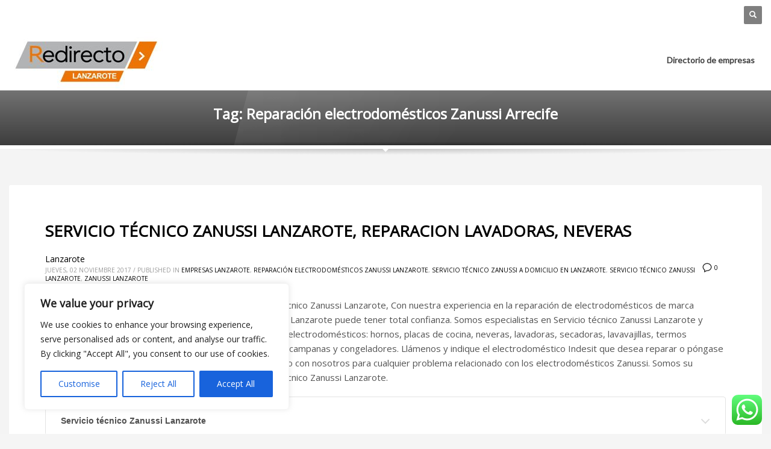

--- FILE ---
content_type: text/css
request_url: https://lanzarote.uno/wp-content/themes/kallyas/css/template.min.css?ver=4.24.0
body_size: 35938
content:
@charset "UTF-8";:root{--kred:#cd2122;--kallyas-glyph:"Glyphicons Halflings"}body{font-size:13px;line-height:1.7;color:#535353;background-color:#f5f5f5}body,h1,h2,h3,h4,h5,h6{font-family:Open Sans,Helvetica Neue,Helvetica,Arial,sans-serif}h1,h2,h3,h4,h5,h6{font-weight:700}p{margin:0 0 20px}iframe{border:0}a{color:#000}a:hover{color:var(--kred)}a:focus,a:hover{text-decoration:none}a:focus{outline:none;color:initial;text-shadow:none}blockquote{margin:25px 40px}legend{padding-bottom:10px}img{height:auto}embed,iframe,img,object{max-width:100%}figure{margin:0}.text-custom{color:var(--kred)}body.kl-skin--dark{color:#c6c6c6;background-color:#1a1a1a}.kl-skin--dark a{color:#fff}.kl-skin--dark code{background-color:#040404}.kl-skin--dark pre{color:#e0e0e0;background-color:#171717;border:1px solid #2d2d2d}.kl-skin--dark hr{border-top:1px solid #3e3e3e}.kl-skin--dark blockquote{border-left:5px solid #444}.kl-skin--dark .blockquote-reverse,.kl-skin--dark blockquote.pull-right{border-right:5px solid #444}.element-scheme--dark .form-control,.kl-skin--dark .form-control:not(.form-control--light){color:#d0d0d0;background-color:#111;border:1px solid #2d2d2d;box-shadow:inset 1px 2px 0 rgba(0,0,0,.85)}.element-scheme--dark .form-control:focus,.kl-skin--dark .form-control:not(.form-control--light):focus{border-color:hsla(0,0%,52%,.26);box-shadow:inherit}.kl-skin--dark legend{color:#b3b3b3;border-bottom-color:#3b3b3b}.clear:after,.clear:before,.fixclear:after,.fixclear:before,.site-footer .menu:after,.site-footer .menu:before{display:table;content:" "}.clear:after,.fixclear:after,.site-footer .menu:after{clear:both}.kl-input-text-dark{box-shadow:0 1px 0 hsla(0,0%,100%,.1),inset 0 1px 7px 0 rgba(0,0,0,.8);background:#202020;background-color:rgba(0,0,0,.3)}ul[class*=list-style]{margin-left:0;padding-left:0;list-style:none}ul[class*=list-style] li:before{margin-right:10px;display:inline-block;font-family:var(--kallyas-glyph);font-style:normal;font-weight:400;line-height:1;-webkit-font-smoothing:antialiased;-moz-osx-font-smoothing:grayscale}ul.list-style1 li:before{content:"\e072";font-size:8px;opacity:.7}ul.list-style2 li:before{content:"\e013";opacity:.6}ul.list-style3 li:before{content:"\e029";opacity:.6}ul.list-style4 li:before{content:"\e080";opacity:.6}ul.list-style5 li:before{content:"\e081";opacity:.6}ul.list-style6 li:before{content:"\e158";opacity:.6}ul.colored-list li:before{opacity:1}@media (min-width:768px){.zn_col_eq_first{padding-left:calc((100vw - 750px) / 2)}.zn_col_eq_last{padding-right:calc((100vw - 750px) / 2)}}@media (min-width:992px){.zn_col_eq_first{padding-left:calc((100vw - 970px) / 2)}.zn_col_eq_last{padding-right:calc((100vw - 970px) / 2)}}@media (min-width:1200px){.zn_col_eq_first{padding-left:calc((100vw - 1170px) / 2)}.zn_col_eq_last{padding-right:calc((100vw - 1170px) / 2)}}body.boxed .zn_col_eq_first{padding-left:0}body.boxed .zn_col_eq_last{padding-right:0}.col-lg-1-5,.col-lg-24,.col-md-1-5,.col-md-24,.col-sm-1-5,.col-sm-24,.col-xs-1-5,.col-xs-24{position:relative;min-height:1px;padding-left:15px;padding-right:15px}.col-xs-1-5{width:20%;float:left}@media (min-width:768px){.col-sm-1-5,.col-sm-24{width:20%;float:left}}@media (min-width:992px){.col-md-1-5,.col-md-24{width:20%;float:left}}@media (min-width:1200px){.col-lg-1-5,.col-lg-24{width:20%;float:left}}.row.gutter-lg{margin-right:-40px;margin-left:-40px}.row.gutter-lg>[class*=col-]{padding-right:40px;padding-left:40px}.row.gutter-md{margin-right:-25px;margin-left:-25px}.row.gutter-md>[class*=col-]{padding-right:25px;padding-left:25px}.row.gutter-sm{margin-right:-10px;margin-left:-10px}.row.gutter-sm>[class*=col-]{padding-right:10px;padding-left:10px}.row.gutter-xs{margin-right:-5px;margin-left:-5px}.row.gutter-xs>[class*=col-]{padding-right:5px;padding-left:5px}.row.gutter-0{margin-right:0;margin-left:0}.row.gutter-0>[class*=col-]{padding-right:0;padding-left:0}.flex-vcenter{display:-ms-flexbox;display:flex;-ms-flex-align:center;align-items:center;-ms-flex-pack:center;justify-content:center;-ms-flex-direction:row;flex-direction:row}.fade{opacity:0;transition:opacity .15s linear}.fade.in{opacity:1}.stronger[data-rel=tooltip]{font-weight:600;border-bottom:1px dotted hsla(0,0%,100%,.5);padding-bottom:2px;cursor:help}#sidebar ul.menu li a,.u-trans-all-2s,[id*=sidebar-widget-] ul.menu li a,div.widget ul.menu li a{transition:all .2s ease-out}.zn_ovhidden{overflow:hidden}.zn_ovauto{overflow:auto;overflow-x:hidden}.round-corners{border-radius:3px}.circled-icon{display:inline-block;border-radius:50%;width:46px;height:46px;box-sizing:content-box;text-align:center;position:relative;border:2px solid currentColor}.circled-icon,.circled-icon:before{line-height:46px;vertical-align:middle}.circled-icon:before{display:block}.circled-icon.ci-xsmall{width:22px;height:22px;line-height:22px}.circled-icon.ci-xsmall:before{line-height:23px}.circled-icon.ci-small{width:36px;height:36px;line-height:36px}.circled-icon.ci-small:before{line-height:36px}.circled-icon.ci-medium{width:56px;height:56px;line-height:56px}.circled-icon.ci-medium:before{line-height:56px}.circled-icon.ci-large{width:76px;height:76px;line-height:76px}.circled-icon.ci-large:before{line-height:76px}.circled-icon.ci-faded{border-color:hsla(0,0%,100%,.5)}.circled-icon--light{color:#fff}.bg-video-mobile-modal{display:block;position:absolute;left:50%;transform:translateX(-50%);top:0;z-index:99;color:#fff;border:2px solid currentColor;border-top:0;padding:0 10px;border-radius:0 0 5px 5px;height:40px;line-height:40px;background:rgba(0,0,0,.15);font-size:10px;font-weight:700;font-family:Helvetica,Arial,sans-serif;vertical-align:middle}.bg-video-mobile-modal:after{content:attr(data-text);display:inline-block;margin-left:10px}.bg-video-mobile-modal:focus,.bg-video-mobile-modal:hover{color:#fff}.fw-thin{font-weight:300!important}.fw-normal{font-weight:400!important}.fw-semibold{font-weight:600!important}.fw-bold{font-weight:700!important}.fw-extrabold{font-weight:800!important}.fs-smaller{font-size:70%!important}.fs-small{font-size:90%!important}.fs-big{font-size:110%!important}.fs-bigger{font-size:140%!important}.fs-large{font-size:200%!important}.lt-spacing-1{letter-spacing:1px!important}.lt-spacing-2{letter-spacing:2px!important}.lt-spacing-3{letter-spacing:3px!important}.lt-spacing-5{letter-spacing:5px!important}.lt-spacing-10{letter-spacing:10px!important}.lt-spacing-neg-1{letter-spacing:-1px!important}.lt-spacing-neg-2{letter-spacing:-2px!important}.lt-spacing-neg-3{letter-spacing:-3px!important}.lt-spacing-neg-5{letter-spacing:-5px!important}.lt-spacing-neg-10{letter-spacing:-10px!important}.hov-opacity0:hover,.opacity0{opacity:0!important}.hov-opacity1:hover,.opacity1{opacity:.1!important}.hov-opacity2:hover,.opacity2{opacity:.2!important}.hov-opacity3:hover,.opacity3{opacity:.3!important}.hov-opacity4:hover,.opacity4{opacity:.4!important}.hov-opacity5:hover,.opacity5{opacity:.5!important}.hov-opacity6:hover,.opacity6{opacity:.6!important}.hov-opacity7:hover,.opacity7{opacity:.7!important}.hov-opacity8:hover,.opacity8{opacity:.8!important}.hov-opacity9:hover,.opacity9{opacity:.9!important}.hov-opacity10:hover,.opacity10{opacity:1!important}.kl-icon-white{color:#fff}.uppercase{text-transform:uppercase}.flipX-icon:before{transform:scaleX(-1);display:inline-block}.flipY-icon:before{transform:scaleY(-1);display:inline-block}.u-v-mid{vertical-align:middle}.u-v-top{vertical-align:top}.u-v-bottom{vertical-align:bottom}.u-clear-right{clear:right}.u-clear-left{clear:left}.u-clear-none{clear:none}.visible-xxs{display:none!important}.hidden-xxs{display:block!important}@media (max-width:480px){.visible-xxs{display:block!important}.hidden-xxs{display:none!important}}.u-zindex-1,.u-zindex-2,.u-zindex-3,.u-zindex-5,.u-zindex-10{position:relative}.u-zindex-1{z-index:1}.u-zindex-2{z-index:2}.u-zindex-3{z-index:3}.u-zindex-5{z-index:5}.u-zindex-10{z-index:10}.cover-fit-img{object-fit:cover;overflow:hidden}.cover-fit-img-fallback{background-size:cover;background-position:50%;background-repeat:no-repeat}.cover-fit-img-fallback>img{opacity:0!important}.contain-fit-img{object-fit:contain;overflow:hidden}.contain-fit-img-fallback{background-size:contain;background-position:50%;background-repeat:no-repeat}.contain-fit-img-fallback>img{opacity:0!important}.zn-shadow-lifted{box-shadow:0 40px 20px -25px rgba(0,0,0,.25)}.animateme{will-change:transform}[data-zniconfam],[data-zniconfam]:before{font-style:normal;font-weight:400;line-height:1;-webkit-font-smoothing:antialiased;-moz-osx-font-smoothing:grayscale}.reset-line-height{line-height:1}.aligncenter{display:block;margin:0 auto}.alignright{float:right;margin:0 0 10px 20px}.alignleft{float:left;margin:0 20px 10px 0}.floatleft{float:left}.floatright{float:right}.align-center,.textcenter{text-align:center}.align-right,.textright{text-align:right}.textleft{text-align:left}.u-mb-0{margin-bottom:0!important}.u-mb-10{margin-bottom:10px!important}.u-mb-20{margin-bottom:20px!important}.u-mb-30{margin-bottom:30px!important}.u-mb-50{margin-bottom:50px!important}.u-mt-0{margin-top:0!important}.u-mt-10{margin-top:10px!important}.u-mt-20{margin-top:20px!important}.u-mt-30{margin-top:30px!important}.u-mt-50{margin-top:50px!important}.znBoxShadow-1,.znBoxShadow--hov-1:hover{box-shadow:0 1px 3px rgba(0,0,0,.12),0 1px 2px rgba(0,0,0,.24)}.znBoxShadow-2,.znBoxShadow--hov-2:hover{box-shadow:0 3px 6px rgba(0,0,0,.16),0 3px 6px rgba(0,0,0,.23)}.znBoxShadow-3,.znBoxShadow--hov-3:hover{box-shadow:0 10px 20px rgba(0,0,0,.19),0 6px 6px rgba(0,0,0,.23)}.znBoxShadow-4,.znBoxShadow--hov-4:hover{box-shadow:0 14px 28px rgba(0,0,0,.25),0 10px 10px rgba(0,0,0,.22)}.znBoxShadow-5,.znBoxShadow--hov-5:hover{box-shadow:0 19px 38px rgba(0,0,0,.3),0 15px 12px rgba(0,0,0,.22)}.znBoxShadow-6,.znBoxShadow--hov-6:hover{box-shadow:0 40px 120px -20px rgba(0,0,0,.6)}.znBoxShadow-7,.znBoxShadow--hov-7:hover{box-shadow:0 15px 75px 0 rgba(0,0,0,.06)}[class*=znBoxShadow-]{z-index:1}[class*=znBoxShadow--hov-]{transition:all .3s cubic-bezier(.25,.8,.25,1)}.site-content iframe{max-width:100%}.site-content .fb-like iframe{max-width:none}.fb-like iframe{max-width:inherit}.fb-comments,.fb-comments iframe,.fb-comments span{width:100%!important;max-width:inherit}body[class*=span]{float:none;margin-left:0}.parallax-mirror,.parallax-mirror .parallax-slider{will-change:transform;backface-visibility:hidden}.th-spacer{height:30px}#page_wrapper{position:relative;overflow:hidden;min-height:100vh;z-index:0}#page-loading{background-color:#fff;position:fixed;width:100%;height:100%;top:0;left:0;z-index:999999;display:-ms-flexbox;display:flex;-ms-flex-align:center;align-items:center;-ms-flex-pack:center;justify-content:center;-webkit-touch-callout:none;-webkit-user-select:none;-moz-user-select:none;-ms-user-select:none;user-select:none}.preloader-pulsating-circle{width:42px;height:42px;border:2px solid currentColor;border-radius:30px;opacity:0;animation:a 1s ease-out;animation-iteration-count:infinite}@keyframes a{0%{transform:scale(.1);opacity:0}50%{opacity:1}to{transform:scale(1.2);opacity:0}}.preloader-material-svg{animation:b 1.4s linear infinite}@keyframes b{0%{transform:rotate(0deg)}to{transform:rotate(270deg)}}.preloader-material-circle{stroke-dasharray:187;stroke-dashoffset:0;transform-origin:center;animation:d 1.4s ease-in-out infinite,c 5.6s ease-in-out infinite;color:var(--kred)}@keyframes c{0%{stroke:#000}25%{stroke:currentColor}50%{stroke:#000}75%{stroke:currentColor}to{stroke:#000}}@keyframes d{0%{stroke-dashoffset:187}50%{stroke-dashoffset:46.75;transform:rotate(135deg)}to{stroke-dashoffset:187;transform:rotate(450deg)}}.kl-pageLoading--yes_persp{perspective:120}.preloader-perspective-anim{width:40px;height:40px;box-shadow:0 0 20px 0 rgba(0,0,0,.15);margin-top:-20px;margin-left:-20px;animation:e 1.2s infinite ease-in-out;border-radius:3px}@keyframes e{0%{transform:rotateX(0deg) rotateY(0deg)}50%{transform:rotateX(-180.1deg) rotateY(0deg)}to{transform:rotateX(-180deg) rotateY(-179.9deg)}}.kl-pageLoading--yes_img_persp{perspective:250}.preloader-perspective-img{animation:f 2s infinite ease-in-out}@keyframes f{0%{transform:rotateY(0deg)}50%{transform:rotateY(180deg)}to{transform:rotateY(1turn)}}.preloader-breath-img{animation-name:g;animation-duration:1.8s;animation-delay:.2s;animation-timing-function:cubic-bezier(.73,.005,.42,1.005);animation-iteration-count:infinite;animation-direction:alternate}@keyframes g{0%{opacity:.2}to{opacity:1}}body.boxed #page_wrapper{width:1000px;border-left:3px solid #fff;border-right:3px solid #fff;margin:0 auto;background:#f5f5f5;box-shadow:0 0 10px rgba(0,0,0,.4)}body.boxed .site-header{width:100%}@media screen and (max-width:991px){body.boxed #page_wrapper{width:100%;border:0}}@media screen and (min-width:992px){body.boxed.res960 #page_wrapper{width:1000px}body.boxed.res960 .site-header.header--sticky,body.boxed .site-header.header--sticky{width:994px}}@media screen and (min-width:1200px){body.boxed #page_wrapper{width:1200px}body.boxed .site-header.header--sticky{width:1194px}}.site-content{position:relative;margin-top:60px}.site-header.site-header--absolute+.site-content{padding-top:200px;margin-top:0}@media screen and (max-width:767px){.site-header.site-header--absolute+.site-content{padding-top:80px}}#th-content-page{padding-bottom:60px}.page-title,.subtitle{line-height:1.4;margin-bottom:25px;padding-bottom:25px}.page-title{font-size:26px;margin-top:0;border-bottom-width:1px;border-bottom-style:solid}.subtitle{font-size:36px;font-weight:300}.kl-skin--light .page-title,.kl-skin--light .subtitle{border-bottom-color:#cbcbcb}.kl-skin--light .page-title{color:#050505}.kl-skin--light .subtitle{color:#595959}.kl-skin--dark .page-title,.kl-skin--dark .subtitle{border-bottom-color:hsla(0,0%,100%,.1)}.kl-skin--dark .page-title{color:#dedede}.kl-skin--dark .subtitle{color:#989898}.m_title{margin-top:0;color:var(--kred)}.m_title_ext{font-size:18px;line-height:1.4}.hoverBorder:hover img,.hoverBorder h6{transition:all .2s ease-out}.hoverBorder{position:relative;display:inline-block;margin-bottom:25px}.hoverBorder h6{position:relative;z-index:1}.hoverBorder img{max-width:100%;box-sizing:border-box;border-radius:2px;width:100%;position:relative}.hoverBorder:hover img{border-radius:2px;opacity:.8}.hoverBorder:after{content:"";position:absolute;left:0;top:0;bottom:0;right:0;border-radius:3px;box-shadow:inset 0 0 0 3px hsla(0,0%,100%,.15);transition:box-shadow .2s ease-out,background-color .2s ease-out}.hoverBorder:hover:after{box-shadow:0 0 0 5px var(--kred) inset}.plus.hoverBorder:before{content:"+";opacity:0;position:absolute;left:50%;top:50%;transform:translate(-50%,-50%);border-radius:3px;transition:opacity .2s ease-out;font-family:var(--kallyas-glyph);font-style:normal;font-weight:400;line-height:1;-webkit-font-smoothing:antialiased;-moz-osx-font-smoothing:grayscale;z-index:1;color:#fff;font-size:22px}.plus.hoverBorder:hover:after{background-color:rgba(35,35,35,.5)}.plus.hoverBorder:hover:before{opacity:1}.form-control:focus{border-color:rgba(0,0,0,.26);box-shadow:inherit}.cf--dark .form-control:focus{border-color:hsla(0,0%,100%,.26)}textarea.form-control{width:100%;max-width:100%}.kl-radio-group-wrapper.is-inline>.kl-material-form-label{display:block;margin-bottom:10px}.kl-radio-field-group{margin-bottom:15px;vertical-align:middle}.kl-radio-group-wrapper.is-inline .kl-radio-field-group{display:inline-block;margin-right:20px;margin-bottom:0}.kl-radio-field-group input{margin-right:8px;vertical-align:middle}.kl-radio-field-group label{margin:2px 0 0;vertical-align:middle}.kl-fancy-form{position:relative}.kl-fancy-form-label{color:#969696;font-size:10px;text-transform:uppercase;position:absolute;top:6px;left:16px;cursor:text;transition:all .25s ease}.kl-fancy-form-input:focus+.kl-fancy-form-label,.kl-fancy-form-textarea:focus+.kl-fancy-form-label{color:silver}.kl-fancy-form .form-control{padding:26px 16px 6px;height:auto}.kl-fancy-form.zn_cf_radio .kl-fancy-form-label{position:static;margin-bottom:15px}@media screen and (-webkit-min-device-pixel-ratio:0){.kl-fancy-form-select{height:52px;-moz-appearance:none;appearance:none;box-shadow:inset 1px 2px 0 rgba(0,0,0,.06);background-image:url(../images/select-arrow.svg);background-repeat:no-repeat;background-size:6px 12px;background-position:calc(100% - 10px) 50%;background-position-y:center;background-position-x:calc(100% - 10px)}}.kl-fancy-form-input::-webkit-input-placeholder{color:#bababa}.kl-fancy-form-input::-moz-placeholder{color:#bababa}.kl-fancy-form-input:-ms-input-placeholder,.kl-fancy-form-input::-ms-input-placeholder{color:#bababa}.kl-fancy-form-input::placeholder{color:#bababa}.kl-fancy-form-input:focus::-webkit-input-placeholder{color:#d7d7d7}.kl-fancy-form-input:focus::-moz-placeholder{color:#d7d7d7}.kl-fancy-form-input:focus:-ms-input-placeholder,.kl-fancy-form-input:focus::-ms-input-placeholder{color:#d7d7d7}.kl-fancy-form-input:focus::placeholder{color:#d7d7d7}.cf--dark .kl-fancy-form-input::-webkit-input-placeholder{color:#ababab}.cf--dark .kl-fancy-form-input::-moz-placeholder{color:#ababab}.cf--dark .kl-fancy-form-input:-ms-input-placeholder,.cf--dark .kl-fancy-form-input::-ms-input-placeholder{color:#ababab}.cf--dark .kl-fancy-form-input::placeholder{color:#ababab}.cf--dark .kl-fancy-form-input:focus::-webkit-input-placeholder{color:#cecece}.cf--dark .kl-fancy-form-input:focus::-moz-placeholder{color:#cecece}.cf--dark .kl-fancy-form-input:focus:-ms-input-placeholder,.cf--dark .kl-fancy-form-input:focus::-ms-input-placeholder{color:#cecece}.cf--dark .kl-fancy-form-input:focus::placeholder{color:#cecece}.kl-material-form{position:relative;margin-bottom:5px}.kl-material-form-label{position:absolute;top:10px;left:15px;cursor:text;font-weight:400;transition:all .25s ease}.kl-material-form-input.input-has-content+.kl-material-form-label,.kl-material-form-input:focus+.kl-material-form-label,.kl-material-form-textarea.input-has-content+.kl-material-form-label,.kl-material-form-textarea:focus+.kl-material-form-label,.kl-material-form.zn_cf_select label{top:-10px;font-size:10px;font-weight:700}.kl-material-form .form-control{padding:15px 10px 5px;height:auto;background-color:transparent;box-shadow:none;border-width:0 0 1px;border-style:solid;border-color:currentColor;border-radius:0}.kl-material-form .form-control:focus{border-bottom-width:2px;margin-top:-1px}.kl-material-form.zn_cf_radio .kl-material-form-label{position:static;margin-bottom:15px}@media screen and (-webkit-min-device-pixel-ratio:0){.kl-material-form-select{height:52px;-moz-appearance:none;appearance:none;box-shadow:inset 1px 2px 0 rgba(0,0,0,.06);background-image:url(../images/select-arrow.svg);background-repeat:no-repeat;background-size:6px 12px;background-position:calc(100% - 10px) 50%;background-position-y:center;background-position-x:calc(100% - 10px)}}.kl-material-form.zn_cf_radio input[type=radio]+label{pointer-events:all}.kl-material-form.zn_cf_radio input[type=radio]{display:none}.kl-material-form.zn_cf_radio input[type=radio]+label{position:relative;padding-left:25px;cursor:pointer}.kl-material-form.zn_cf_radio input[type=radio]+label:after,.kl-material-form.zn_cf_radio input[type=radio]+label:before{transition:all .2s ease;content:"";position:absolute}.kl-material-form.zn_cf_radio input[type=radio]+label:before{content:"";left:0;top:4px;width:14px;height:14px;border:1px solid #b9b9ba;border-radius:50%}.kl-material-form.zn_cf_radio input[type=radio]+label:after{font-size:9px;color:#fff;background:#232323;transform:scale(0);width:6px;height:6px;left:4px;top:8px;border-radius:50%}.kl-material-form.zn_cf_radio input[type=radio]:checked+label:before{border:1px solid #232323}.kl-material-form.zn_cf_radio input[type=radio]:checked+label:after{transform:scale(1)}.kl-material-form.zn_cf_checkbox input[type=checkbox]{position:absolute;opacity:0;display:none}.kl-material-form.zn_cf_checkbox input[type=checkbox]+label{padding-left:25px;position:relative}.kl-material-form.zn_cf_checkbox input[type=checkbox]+label:before{content:"";display:inline-block;vertical-align:text-top;width:16px;height:16px;line-height:17px;background:#fff;position:absolute;border:1px solid #b9b9ba;left:0;top:4px;border-radius:3px;text-align:center;color:#ececec;padding-left:1px}.kl-material-form.zn_cf_checkbox input[type=checkbox]+label:hover:before{border-color:#aaa}.kl-material-form.zn_cf_checkbox input[type=checkbox]:checked+label:before{content:"";background:#232323;border-color:#232323}.kl-material-form.zn_cf_checkbox input[type=checkbox]+label:after{position:absolute;left:0;top:4px;width:16px;height:16px;background-image:url([data-uri]);background-position:50%;background-repeat:no-repeat;background-size:10px 10px;transition:.2s ease-out;transform:scale(.1);content:"";opacity:0}.kl-material-form.zn_cf_checkbox input[type=checkbox]:checked+label:after{transform:scale(1);opacity:1}.kl-material-form.zn_cf_radio input[type=radio]+label:after{background:#dcdcdc}.kl-material-form.zn_cf_radio input[type=radio]:checked+label:before{border:1px solid #dcdcdc}.cf--dark .kl-material-form.zn_cf_checkbox input[type=checkbox]+label:before{background:transparent}.cf--dark .kl-material-form.zn_cf_checkbox input[type=checkbox]:checked+label:before{border-color:#dcdcdc}.kl-blog-post-pagelink,.kl-pagination{margin:10px 0 20px;text-align:center;display:block;text-transform:uppercase;font-size:10px;line-height:1.6;color:#888;list-style-type:none;padding:10px 0}.kl-blog-post-pagelink>a,.kl-blog-post-pagelink>span,.pagination-item{display:inline-block;margin:0 5px}.pagination-item-link,.pagination-item-link:focus,.pagination-item-link:hover,.pagination-item-span,.pagination-item-span:focus,.pagination-item-span:hover{border:0;background:none;text-shadow:none}.kl-blog-post-pagelink>a,.kl-blog-post-pagelink>span,.pagination-item-link,.pagination-item-span{font-size:12px;text-transform:uppercase;font-weight:600;padding:0;display:inline-block;margin:0;width:40px;height:40px;line-height:40px;text-align:center;vertical-align:middle;float:none;color:rgba(0,0,0,.85);border-radius:3px}.kl-blog-post-pagelink>a,.kl-blog-post-pagelink>span{padding-left:5px;padding-right:5px}.pagination-item-prev{margin-right:50px}.pagination-item-next{margin-left:50px}.pagination-item-span-next,.pagination-item-span-prev{display:none}.pagination-item-next .zn_icon,.pagination-item-prev .zn_icon{line-height:40px}.pagination-item-link:hover,.pagination-item-next-link:hover:before,.pagination-item-prev-link:hover:before{color:rgba(0,0,0,.5)}.kl-blog-post-pagelink>span,.pagination-item-active-link,.pagination-item-active-link:focus,.pagination-item-active-link:hover,.pagination-item-active-span,.pagination-item-active-span:focus,.pagination-item-active-span:hover{color:rgba(0,0,0,.5);background:none;border:2px solid rgba(0,0,0,.18);height:40px;line-height:38px;width:40px;cursor:default}.pagination--dark .kl-pagination{color:#c1c1c1}.pagination--dark .pagination-item-link,.pagination--dark .pagination-item-span{color:hsla(0,0%,100%,.85)}.pagination--dark .pagination-item-link:hover,.pagination--dark .pagination-item-next-link:hover:before,.pagination--dark .pagination-item-prev-link:hover:before{color:hsla(0,0%,100%,.5)}.pagination--dark .pagination-item-active-link,.pagination--dark .pagination-item-active-link:focus,.pagination--dark .pagination-item-active-link:hover,.pagination--dark .pagination-item-active-span,.pagination--dark .pagination-item-active-span:focus,.pagination--dark .pagination-item-active-span:hover{color:hsla(0,0%,100%,.5);border:2px solid hsla(0,0%,100%,.18)}@media (max-width:767px){.pagination-item-prev{margin-right:0}.pagination-item-next{margin-left:0}}.gensearch__form{position:relative}.gensearch__input{height:42px;width:100%;padding-left:20px;padding-right:52px;outline:none;border:1px solid #ddd}.gensearch__submit{position:absolute;right:0;border:0;color:#bbb;background-color:transparent;outline:none;height:100%;padding:0 20px;font-size:12px;transition:color .2s ease-in-out}.screen-reader-text~.gensearch__submit{height:42px;top:auto;bottom:0}.gensearch__submit:hover{color:#131313}.gensearch__submit:after{content:"";width:1px;height:24px;background-color:#ddd;display:block;left:0;position:absolute;top:50%;margin-top:-12px}.kl-gensearch--dark .gensearch__submit,.kl-sidebar--dark .gensearch__submit{color:#999}.kl-gensearch--dark .gensearch__submit:hover,.kl-sidebar--dark .gensearch__submit:hover{color:#eee}.kl-gensearch--dark .gensearch__submit:after,.kl-sidebar--dark .gensearch__submit:after{background-color:hsla(0,0%,100%,.1)}.kl-gensearch--dark .gensearch__input,.kl-sidebar--dark .gensearch__input{border:1px solid #252525;background-color:#111}@media (max-width:991px){.btn{white-space:normal}}.btn-lined{background:none;color:#fff;text-shadow:none;padding:7px 20px;line-height:1.6;box-shadow:none;font-size:14px;font-weight:700;border-radius:3px;border:2px solid #fff;transition:all .1s ease-in-out}.btn-lined:focus,.btn-lined:hover{border-color:hsla(0,0%,100%,.7);color:#fff}.btn-lined.btn-skewed{border:0;background:none;position:relative}.btn-lined.btn-skewed:before{content:"";border:2px solid #fff;border-radius:4px;position:absolute;top:0;left:0;right:0;bottom:0;transform:skewX(-8deg)}.btn-lined.btn-skewed:hover:before{border-color:hsla(0,0%,100%,.7)}.btn-lined.lined-dark{color:#242424;border-color:#242424}.btn-lined.lined-dark:focus,.btn-lined.lined-dark:hover{color:#343434}.btn-lined.lined-dark.btn-skewed{border:0;background:none;position:relative}.btn-lined.lined-dark.btn-skewed:before{content:"";border:2px solid #242424;border-radius:4px;position:absolute;top:0;left:0;right:0;bottom:0;transform:skewX(-8deg)}.btn-lined.lined-dark.btn-skewed:hover:before{border-color:rgba(0,0,0,.7)}.btn-lined.lined-gray{color:#8e8e8e;border-color:#8e8e8e}.btn-lined.lined-gray:focus,.btn-lined.lined-gray:hover{color:#454545}.btn-lined.lined-gray.btn-skewed{border:0;background:none;position:relative}.btn-lined.lined-gray.btn-skewed:before{content:"";border:2px solid #8e8e8e;border-radius:4px;position:absolute;top:0;left:0;right:0;bottom:0;transform:skewX(-8deg)}.btn-lined.lined-gray.btn-skewed:hover:before{border-color:rgba(0,0,0,.4)}.btn-lined.lined-full-light{color:#242424;border-color:#fff;background:hsla(0,0%,100%,.8)}.btn-lined.lined-full-light:focus,.btn-lined.lined-full-light:hover{color:#343434;background-color:#fff}.btn-lined.lined-full-dark{color:#e0e0e0;border-color:#000;background:rgba(0,0,0,.8)}.btn-lined.lined-full-dark:focus,.btn-lined.lined-full-dark:hover{color:#f9f9f9;background-color:#000}.btn.btn-bordered{border:3px double var(--kred);background-clip:padding-box}.btn.btn--rounded{border-radius:3px!important}.btn.btn--round{border-radius:50px!important}.btn.btn--square{border-radius:0!important}.btn.btn-fullblack,.btn.btn-fullcolor,.btn.btn-fullwhite{border-width:0}.btn.btn-danger,.btn.btn-default,.btn.btn-fullblack,.btn.btn-fullcolor,.btn.btn-fullwhite,.btn.btn-info,.btn.btn-link,.btn.btn-primary,.btn.btn-success,.btn.btn-warning{text-shadow:none;padding:10px 20px;line-height:1.6;box-shadow:none;font-size:13px;font-weight:700;border-style:solid;border-radius:3px;transition:background-color .15s ease-out}.btn.btn-fullcolor,.btn.btn-fullcolor:focus{background-color:var(--kred);color:#fff}.btn.btn-fullcolor:hover{color:#fff}.btn.btn-fullwhite{background-color:#fff;color:#242424!important}.btn.btn-fullwhite:hover{color:#353535!important;background-color:hsla(0,0%,100%,.85)}.btn.btn-fullblack{background-color:#090909;color:#f9f9f9!important}.btn.btn-fullblack:hover{color:#eee!important;background-color:rgba(0,0,0,.85)}.btn.btn-fullblack.btn-skewed,.btn.btn-fullblack.btn-skewed:hover,.btn.btn-fullcolor.btn-skewed,.btn.btn-fullcolor.btn-skewed:hover,.btn.btn-fullwhite.btn-skewed,.btn.btn-fullwhite.btn-skewed:hover{border:0;background:none;position:relative;z-index:0}.btn.btn-fullblack.btn-skewed:before,.btn.btn-fullcolor.btn-skewed:before,.btn.btn-fullwhite.btn-skewed:before{content:"";border-radius:4px;position:absolute;top:0;left:0;right:0;bottom:0;transform:skewX(-8deg);transition:background-color .2s ease-in-out;z-index:-1}.btn.btn-fullcolor.btn-skewed:before{background-color:var(--kred)}.btn.btn-fullwhite.btn-skewed:before{background-color:#fff}.btn.btn-fullwhite.btn-skewed:hover:before{background-color:hsla(0,0%,100%,.85)}.btn.btn-fullblack.btn-skewed:before{background-color:#090909}.btn.btn-fullblack.btn-skewed:hover:before{background-color:rgba(0,0,0,.85)}.btn.btn-text{padding:0}.btn.btn-underline>span{border-bottom:1px solid currentColor}.btn.btn-underline.btn-underline--thin>span{border-bottom-width:1px}.btn.btn-underline.btn-underline--thick>span{border-bottom-width:2px}.btn.btn-underline:active{outline:0;box-shadow:none}.btn-group-lg>.btn,.btn.btn-lg{padding:20px 30px;font-size:18px;line-height:1.3333333}.btn-group-lg>.btn.btn-lined,.btn.btn-lg.btn-lined{padding:18px 30px}.btn-group-md>.btn,.btn.btn-md{padding:16px 25px;font-size:14px;line-height:1.3333333}.btn-group-md>.btn.btn-lined,.btn.btn-md.btn-lined{padding:14px 25px}.btn-group-sm>.btn,.btn.btn-sm{padding:5px 10px 4px;font-size:12px;line-height:1.6;font-weight:400}.btn-group-sm>.btn.btn-lined,.btn.btn-sm.btn-lined{padding:3px 10px}.btn-group-xs>.btn,.btn.btn-xs{padding:1px 5px;font-size:12px;line-height:1.6;font-weight:400}.btn-group-xs>.btn.btn-lined,.btn.btn-xs.btn-lined{padding:1px 5px}@media screen and (min-width:1200px){.btn.btn-fullwidth{width:100%}.btn.btn-halfwidth{width:50%;white-space:normal}.btn.btn-third{width:33.33%;white-space:normal}.btn.btn-forth{width:25%;white-space:normal}}.social-icons{margin-left:10px;margin-bottom:0;z-index:1}.social-icons-li{display:inline-block;margin:5px;margin-left:10px;margin-right:0;vertical-align:top}.social-icons-item{display:inline-block;color:#fff;width:30px;height:30px;position:relative;border-radius:3px;text-align:center;transition:all .2s ease-out;font-size:14px;font-weight:400;opacity:1}.social-icons-item:before{line-height:30px}.social-icons-item:hover{box-shadow:0 0 6px rgba(0,0,0,.4)}.social-icons.sc--normal .social-icons-item{background-color:#111}.social-icons.sc--normal .social-icons-item:hover{background-color:var(--kred);color:#fff}.social-icons.sc--colored .social-icons-item:hover,.social-icons.sc--colored_hov .social-icons-item:not(:hover){background-color:#121212;color:#fff}.social-icons.sc--colored_hov .social-icons-item:hover{color:#fff}.social-icons.sc--clean .social-icons-li{margin-left:0;margin-right:0}.social-icons.sc--clean .social-icons-item{background:none;box-shadow:none;font-size:14px}.social-icons.sc--clean .social-icons-item:hover{background:none;box-shadow:none}.zn_sidebar{padding:20px 15px;border-radius:3px;margin-bottom:20px;background:#fff;box-shadow:0 10px 10px -10px rgba(0,0,0,.15)}.zn_sidebar select{max-width:100%}.kl-sidebar--dark{background:#121212;box-shadow:0 10px 10px -10px rgba(0,0,0,.45)}.zn-sidebar-widget{margin-bottom:35px}.widgettitle{color:#050505;line-height:1.4;margin:10px 0 15px;padding-bottom:20px;position:relative;font-size:14px;text-transform:uppercase}.widgettitle:after{width:50px;border-bottom:1px solid var(--kred)}.widgettitle:after,.widgettitle:before{content:"";position:absolute;left:0;bottom:2px;height:0}.widgettitle:before{width:100%;border-bottom:1px solid #ececec}.element-scheme--dark .widgettitle:before{border-bottom-color:#2d2d2d}div.widget.widget_meta>ul,div.widget.widget_pages>ul,div.widget ul.menu,div.widget ul.pagenav{margin:0;padding:0;list-style:none}div.widget.widget_meta>ul li,div.widget.widget_pages>ul li,div.widget ul.menu li,div.widget ul.pagenav li{margin-bottom:0}div.widget.widget_meta>ul a,div.widget.widget_pages>ul a,div.widget ul.menu li a,div.widget ul.pagenav li a{color:#747474;display:block;padding:5px 0;position:relative;border-radius:2px}.element-scheme--dark .widget_meta>ul a,.element-scheme--dark .widget_pages>ul a,.element-scheme--dark div.widget ul.menu li a,.element-scheme--dark div.widget ul.pagenav li a{color:#ababab}div.widget.widget_meta>ul a:before,div.widget.widget_pages>ul a:before,div.widget ul.menu li a:before,div.widget ul.pagenav li a:before{content:"";display:inline-block;margin-right:12px;width:8px;height:2px;background:#e1e1e1;vertical-align:middle;transition:all .15s ease-out}.element-scheme--dark .widget_meta>ul a:before,.element-scheme--dark .widget_pages>ul a:before,.element-scheme--dark div.widget ul.menu li a:before,.element-scheme--dark div.widget ul.pagenav li a:before{background:#454545}div.widget.widget_meta>ul a:hover,div.widget.widget_pages>ul a:hover,div.widget ul.menu li.active>a,div.widget ul.menu li.current-cat>a,div.widget ul.menu li>a:hover,div.widget ul.pagenav li.active a,div.widget ul.pagenav li.current-cat>a,div.widget ul.pagenav li a:hover{color:#000}.element-scheme--dark .widget ul.menu li>a:hover,.element-scheme--dark .widget ul.pagenav li a:hover,.element-scheme--dark div.widget.widget_meta>ul a:hover,.element-scheme--dark div.widget.widget_pages>ul a:hover{color:#eee}div.widget.widget_meta>ul a:hover:before,div.widget.widget_pages>ul a:hover:before,div.widget ul.menu li a:hover:before,div.widget ul.pagenav li a:hover:before{width:12px;margin-right:8px}.fake-loading{position:absolute;top:0;left:0;right:0;bottom:0;background:#fff;z-index:1;pointer-events:none;animation:h .4s ease-in 2s 1 normal forwards}.fake-loading.fl--nobg{background:none}.fake-loading.loading-1s{animation-delay:1s}.fake-loading.loading-2s{animation-delay:2s}.fake-loading.loading-4s{animation-delay:4s}.fake-loading.loading-8s{animation-delay:8s}.fake-loading.loading-10s{animation-delay:10s}.fake-loading:after{content:"";border:2px solid rgba(205,33,34,.16);border-top-color:var(--kred);border-right-color:var(--kred);border-radius:50%;width:40px;height:40px;position:absolute;left:50%;top:50%;margin:-15px 0 0 -15px;animation:i .5s infinite linear}@keyframes h{0%{visibility:visible;opacity:1}to{visibility:hidden;opacity:0}}.mfp-bg{z-index:1042;overflow:hidden;background:#0b0b0b;opacity:.8;filter:alpha(opacity=80)}.mfp-bg,.mfp-wrap{top:0;left:0;width:100%;height:100%;position:fixed}.mfp-wrap{z-index:1043;outline:none!important;backface-visibility:hidden}.admin-bar .mfp-wrap{top:32px}.mfp-container{text-align:center;position:absolute;width:100%;height:100%;left:0;top:0;padding:0 8px}.mfp-container:before{content:"";display:inline-block;height:100%;vertical-align:middle}.mfp-align-top .mfp-container:before{display:none}.mfp-content{position:relative;display:inline-block;vertical-align:middle;margin:0 auto;text-align:left;z-index:1045}.mfp-ajax-holder .mfp-content,.mfp-inline-holder .mfp-content{width:100%;cursor:auto}.mfp-ajax-cur{cursor:progress}.mfp-zoom-out-cur,.mfp-zoom-out-cur .mfp-image-holder .mfp-close{cursor:zoom-out}.mfp-zoom{cursor:pointer;cursor:zoom-in}.mfp-auto-cursor .mfp-content{cursor:auto}.mfp-arrow,.mfp-close,.mfp-counter,.mfp-preloader{-webkit-user-select:none;-moz-user-select:none;-ms-user-select:none;user-select:none}.mfp-loading.mfp-figure{display:none}.mfp-hide{display:none!important}.mfp-preloader:after{content:"";border:2px solid hsla(0,0%,100%,.16);border-top-color:#bfbfbf;border-right-color:#bfbfbf;border-radius:50%;width:40px;height:40px;position:absolute;left:50%;top:50%;margin:-15px 0 0 -15px;animation:i .5s infinite linear}@keyframes i{0%{transform:rotate(0deg)}to{transform:rotate(1turn)}}.mfp-preloader a{color:#ccc}.mfp-preloader a:hover{color:#fff}.mfp-s-error .mfp-content,.mfp-s-ready .mfp-preloader{display:none}button.mfp-arrow,button.mfp-close{overflow:visible;cursor:pointer;background:transparent;border:0;-moz-appearance:none;appearance:none;display:block;outline:none;padding:0;z-index:1046;box-shadow:none}button::-moz-focus-inner{padding:0;border:0}.mfp-close{width:44px;height:44px;line-height:44px;position:absolute;right:0;top:0;text-decoration:none;text-align:center;opacity:.65;padding:0 0 18px 10px;color:#fff;font-style:normal;font-size:28px;font-family:Arial,Baskerville,monospace}.mfp-close:focus,.mfp-close:hover{opacity:1}.mfp-close:active{top:1px}.mfp-close-btn-in .mfp-close{color:#fff}.mfp-iframe-holder .mfp-close,.mfp-image-holder .mfp-close{color:#fff;right:-6px;text-align:right;padding-right:6px;width:100%}.mfp-counter{position:absolute;top:0;right:0;color:#ccc;font-size:12px;line-height:18px;white-space:nowrap}.mfp-arrow{position:absolute;opacity:.65;margin:0;top:50%;margin-top:-55px;padding:0;width:90px;height:110px;-webkit-tap-highlight-color:rgba(0,0,0,0)}.mfp-arrow:active{margin-top:-54px}.mfp-arrow:focus,.mfp-arrow:hover{opacity:1}.mfp-arrow .mfp-a,.mfp-arrow .mfp-b,.mfp-arrow:after,.mfp-arrow:before{content:"";display:block;width:0;height:0;position:absolute;left:0;top:0;margin-top:35px;margin-left:35px;border:medium inset transparent}.mfp-arrow .mfp-a,.mfp-arrow:after{border-top-width:13px;border-bottom-width:13px;top:8px}.mfp-arrow .mfp-b,.mfp-arrow:before{border-top-width:21px;border-bottom-width:21px;opacity:.7}.mfp-arrow-left{left:0}.mfp-arrow-left .mfp-a,.mfp-arrow-left:after{border-right:17px solid #fff;margin-left:31px}.mfp-arrow-left .mfp-b,.mfp-arrow-left:before{margin-left:25px;border-right:27px solid #3f3f3f}.mfp-arrow-right{right:0}.mfp-arrow-right .mfp-a,.mfp-arrow-right:after{border-left:17px solid #fff;margin-left:39px}.mfp-arrow-right .mfp-b,.mfp-arrow-right:before{border-left:27px solid #3f3f3f}.mfp-iframe-holder{padding-top:40px;padding-bottom:40px}.mfp-iframe-holder .mfp-content{line-height:0;width:100%;max-width:900px}.mfp-iframe-holder .mfp-close{top:-40px}.mfp-iframe-scaler{width:100%;height:0;overflow:hidden;padding-top:56.25%}.mfp-iframe-scaler iframe{position:absolute;display:block;top:0;left:0;width:100%;height:100%;box-shadow:0 0 8px rgba(0,0,0,.6);background:#000}img.mfp-img{width:auto;max-width:100%;height:auto;display:block;padding:40px 0;margin:0 auto}.mfp-figure,img.mfp-img{line-height:0}.mfp-figure:after{content:"";position:absolute;left:0;top:40px;bottom:40px;display:block;right:0;width:auto;height:auto;z-index:-1;box-shadow:0 0 8px rgba(0,0,0,.6);background:#444}.mfp-figure small{color:#bdbdbd;display:block;font-size:12px;line-height:14px}.mfp-figure figure{margin:0}.mfp-bottom-bar{margin-top:-36px;position:absolute;top:100%;left:0;width:100%;cursor:auto}.mfp-title{text-align:left;line-height:18px;color:#f3f3f3;word-wrap:break-word;padding-right:36px}.mfp-image-holder .mfp-content{max-width:100%}.mfp-gallery .mfp-image-holder .mfp-figure{cursor:pointer}.mfp-fade.mfp-bg{background:#333;opacity:0;transition:all .15s ease-out}.mfp-fade.mfp-bg.mfp-ready{opacity:.94}.mfp-fade.mfp-bg.mfp-removing{opacity:0}.mfp-fade.mfp-wrap .mfp-content{opacity:0;transition:all .15s ease-out}.mfp-fade.mfp-wrap.mfp-ready .mfp-content{opacity:1}.mfp-fade.mfp-wrap.mfp-removing .mfp-content{opacity:0}.mfp-zoom-in .mfp-with-anim{opacity:0;transition:all .2s ease-in-out;transform:scale(.8)}.mfp-zoom-in.mfp-bg{opacity:0;transition:all .3s ease-out}.mfp-zoom-in.mfp-ready .mfp-with-anim{opacity:1;transform:scale(1)}.mfp-zoom-in.mfp-ready.mfp-bg{opacity:.8}.mfp-zoom-in.mfp-removing .mfp-with-anim{transform:scale(.8);opacity:0}.mfp-zoom-in.mfp-removing.mfp-bg{opacity:0}@media screen and (max-height:300px),screen and (max-width:800px) and (orientation:landscape){.mfp-img-mobile .mfp-image-holder{padding-left:0;padding-right:0}.mfp-img-mobile img.mfp-img{padding:0}.mfp-img-mobile .mfp-figure:after{top:0;bottom:0}.mfp-img-mobile .mfp-figure small{display:inline;margin-left:5px}.mfp-img-mobile .mfp-bottom-bar{background:rgba(0,0,0,.6);bottom:0;margin:0;top:auto;padding:3px 5px;position:fixed}.mfp-img-mobile .mfp-bottom-bar:empty{padding:0}.mfp-img-mobile .mfp-counter{right:5px;top:3px}.mfp-img-mobile .mfp-close{top:0;right:0;width:35px;height:35px;line-height:35px;background:rgba(0,0,0,.6);position:fixed;text-align:center;padding:0}}@media (max-width:900px){.mfp-arrow{transform:scale(.75)}.mfp-arrow-left{transform-origin:0}.mfp-arrow-right{transform-origin:100%}.mfp-container{padding-left:6px;padding-right:6px}}#totop{height:9px;opacity:0;position:fixed;right:-60px;width:49px;z-index:999;display:block;top:85%;background-repeat:no-repeat;background-position:center 15px;background-color:#404040;font-size:9px;font-weight:900;color:#fff;text-align:center;line-height:1;border-radius:2px;padding:28px 0 21px}#totop:before{position:absolute;content:"\e080";top:10px;left:50%;margin-left:-6px;font-size:11px;display:inline-block;font-family:var(--kallyas-glyph);font-style:normal;font-weight:400;line-height:1;-webkit-font-smoothing:antialiased;-moz-osx-font-smoothing:grayscale;transform:rotate(-90deg)}.on--totop#totop{right:10px;opacity:.7}#totop:hover{opacity:1}.tonext-btn{position:absolute;bottom:40px;left:50%;margin-left:-12px;color:#fff;display:block;z-index:101;text-decoration:none}.tonext-btn.has-nav{bottom:70px}.mouse-anim-icon{width:24px;height:40px;border-radius:12px;background-color:hsla(0,0%,100%,.1);transition:background-color .2s ease-out;position:relative;display:block}.mouse-anim-icon:after{position:absolute;content:"";width:2px;height:9px;background-color:rgba(0,0,0,.25);left:50%;margin-left:-1px;animation-duration:1s;animation-name:j;animation-iteration-count:infinite;animation-direction:alternate;animation-timing-function:ease-in-out}.mouse-anim-icon:hover{background-color:hsla(0,0%,100%,.4)}.mouse-anim-icon:hover:after{top:24px}@keyframes j{0%{top:8px}to{top:24px}}.kl-counter{margin:0 0 50px}.kl-counter-list{display:inline-block;margin:0;padding:0;list-style:none}.kl-counter-li{display:inline-block;margin:0 10px 20px;font-size:28px;font-weight:700;padding:15px 0;width:70px;text-align:center;background:rgba(0,0,0,.2);border-radius:2px}.kl-counter-unit{display:block;font-size:13px;margin-top:17px;line-height:1}.kl-counter-launch{padding:0;background:rgba(0,0,0,.2);border-radius:2px;display:inline-block;text-align:center;vertical-align:top;width:80px;height:80px;margin:0 20px 18px 22px}.is-safari .cdwn-grad li.kl-counter-li{color:#9f9;-webkit-text-fill-color:initial}.zn_image_gallery .gallery_caption{position:absolute;bottom:0;left:0;color:#fff;width:100%;padding:10px 15px;transition:bottom .25s ease,opacity .25s ease,visibility .25s ease;backface-visibility:hidden;background:linear-gradient(180deg,transparent 0,rgba(0,0,0,.4))}.zn_image_gallery .gallery_caption:empty{display:none}.zn_image_gallery .hoverBorder{overflow:hidden}.zn_image_gallery .hoverBorder:hover .gallery_caption{opacity:0;visibility:hidden;bottom:-100%}.playVideo{display:block;width:80px;height:80px;border:2px solid #fff;border-radius:50%;cursor:pointer;margin:0 auto;transform:scale(.95) translateZ(0);transition:transform .25s ease-in-out;backface-visibility:hidden;vertical-align:middle;text-align:center;color:#fff;line-height:76px;font-size:18px}.playVideo:before{content:"\e072";font-family:var(--kallyas-glyph)}.playVideo:focus,.playVideo:hover{transform:scale(1);color:#fff}.playVideo.playvideo-size--xs{width:30px;height:30px;line-height:26px;font-size:10px}.playVideo.playvideo-size--sm{width:52px;height:52px;line-height:50px;font-size:14px}.playVideo.playvideo-size--md{width:80px;height:80px;line-height:76px;font-size:18px}.playVideo.playvideo-size--lg{width:100px;height:100px;line-height:96px;font-size:20px}.playVideo.playvideo-size--xl{width:120px;height:120px;line-height:120px;font-size:26px}.circleanim-svg{width:108px;height:108px;display:inline-block}.circleanim-svg__circle-back,.circleanim-svg__circle-front{fill:none;stroke:#fff}.circleanim-svg__circle-front{stroke-dasharray:60 1000;stroke-width:5px;stroke-opacity:.5;stroke-dashoffset:0;transition:stroke-width 1s,stroke-dashoffset 1s,stroke-dasharray 1s,stroke-opacity 1s}.circleanim-svg:hover .circleanim-svg__circle-front{stroke-dasharray:340;stroke-width:2px;stroke-opacity:1}.circleanim-svg.circleanim-svg-size--xs{width:30px;height:30px}.circleanim-svg.circleanim-svg-size--sm{width:52px;height:52px}.circleanim-svg.circleanim-svg-size--md{width:80px;height:80px}.circleanim-svg.circleanim-svg-size--xl{width:140px;height:140px}.kl-bg-source,.kl-bg-source__bgimage,.zn-bgSource-overlay{position:absolute;top:0;left:0;bottom:0;right:0}.kl-bg-source__bgimage{background-position:50%;background-repeat:no-repeat;background-size:cover;background-attachment:fixed}.zn-bgSource-overlay{pointer-events:none}.kl-overlay-fadeout .zn-bgSource-overlay,.kl-overlay-fadeto .zn-bgSource-overlay{transition:opacity .2s ease-out}.kl-overlay-fadeout:hover .zn-bgSource-overlay{opacity:0}.no-csspointerevents .fake-loading{display:none}.kl-bg-source__iframe-wrapper,.kl-bg-source__iframe iframe{position:absolute;top:0;bottom:0;left:0;right:0;width:100%;height:100%;overflow:hidden}.kl-bg-source__iframe-poster{display:none}.kl-bg-source__iframe{position:relative;display:block;height:0;padding:0;overflow:hidden;padding-bottom:56.25%}.kl-bg-source__iframe iframe{border:0}@media (min-width:768px){.kl-bg-source__iframe.iframe-valign{top:50%!important;transform:translateY(-50%)}.kl-bg-source__iframe.iframe-halign{left:50%!important;transform:translateX(-50%) scale(1.002)}.kl-bg-source__iframe.iframe-halign.iframe-valign{top:50%!important;left:50%!important;transform:translateY(-50%) translateX(-50%) scale(1.002)}}@media (max-width:767px){.kl-bg-source__iframe{height:auto;padding:0;overflow:hidden;object-fit:cover;width:100%;height:100%}.kl-bg-source__iframe>iframe:not(:only-child){display:none}.kl-bg-source__iframe-poster{display:block;background-position:50%;background-repeat:no-repeat;background-size:cover;position:absolute;top:0;bottom:0;left:0;right:0;width:100%;height:100%;overflow:hidden;z-index:1}}.kl-bg-source__parallax{top:0;left:0;right:0;bottom:0;height:100%;overflow:hidden;backface-visibility:hidden;perspective:1000px;position:absolute;will-change:transform}.kl-bg-source__parallax .kl-bg-source__bgimage{top:0;left:0;position:relative;min-width:100%;min-height:100%;background-repeat:no-repeat;background-position:50%;background-size:cover;backface-visibility:hidden;perspective:1000px;background-attachment:scroll}.kl-bg-source__parallax.is-fixed{left:-100vw;position:fixed;display:none}.kl-bg-source__parallax.is-fixed.is-visible{left:0;display:block}.kl-bg-source__parallax.is-fixed .kl-bg-source__bgimage{background-attachment:fixed;height:100vh}.zn-elmScroll{right:0;bottom:0;height:100%;width:100vw;overflow:hidden;position:absolute}.zn-elmScroll,.zn-elmScroll .zn-elmScroll-inner{top:0;left:0;backface-visibility:hidden;perspective:1000px;will-change:transform}.zn-elmScroll .zn-elmScroll-inner{position:relative;min-width:100%;min-height:100%}@media (min-width:1024px){.admin-bar .zn-elmScroll .zn-elmScroll-inner{min-height:calc(100% + 32px)}}.zn-elmScroll.is-fixed{left:-100vw;position:fixed}.zn-elmScroll.is-fixed.is-visible{left:0}.prt-hover-fadein,.prt-hover-fadeout{transition:opacity .2s ease-out}.prt-hover-fadein{opacity:0}@media (max-width:991px){.touchevents .prt-hover-fadein{opacity:1}}.prt-hover-slidein,.prt-hover-slideout{transition:all .2s ease-out}.prt-hover-slideout{overflow:hidden;max-height:200px}.prt-hover-slidein{overflow:hidden;max-height:0;opacity:0}@media (max-width:991px){.touchevents .prt-hover-slidein{opacity:1;max-height:none}}.zn_pb_editor_enabled .prt-hover-fadein,.zn_pb_editor_enabled .prt-hover-fadeout,.zn_pb_editor_enabled .prt-hover-slidein,.zn_pb_editor_enabled .prt-hover-slideout{opacity:1}.zn_pb_editor_enabled .prt-hover-slidein,.zn_pb_editor_enabled .prt-hover-slideout{max-height:200px}.fxb,.fxb-row{display:-ms-flexbox;display:flex}.fxb-row-col{-ms-flex-direction:column;flex-direction:column}.fxb-col{-ms-flex:1;flex:1}.fxb{-ms-flex-wrap:wrap;flex-wrap:wrap}.fxb-start-y{-ms-flex-align:start;align-items:flex-start}.fxb-center-y{-ms-flex-align:center;align-items:center}.fxb-end-y{-ms-flex-align:end;align-items:flex-end}.fxb-start-x{-ms-flex-pack:start;justify-content:flex-start}.fxb-center-x{-ms-flex-pack:center;justify-content:center}.fxb-end-x{-ms-flex-pack:end;justify-content:flex-end}.fxb-basis-auto{-ms-flex-preferred-size:auto;flex-basis:auto}.fxb-basis-20{-ms-flex-preferred-size:20%;flex-basis:20%}.fxb-basis-50{-ms-flex-preferred-size:50%;flex-basis:50%}.fxb-basis-0{-ms-flex-preferred-size:0;flex-basis:0}.fxb-grow-0{-ms-flex-positive:0;flex-grow:0}.fxb-shrink-0{-ms-flex-negative:0;flex-shrink:0}@media (min-width:768px) and (max-width:991px){.fxb-row-col-md{-ms-flex-direction:column;flex-direction:column}.fxb-md-half{-ms-flex-preferred-size:50%;flex-basis:50%}.fxb-md-full{-ms-flex-preferred-size:100%;flex-basis:100%}.fxb-md-wrap{-ms-flex-wrap:wrap;flex-wrap:wrap}}@media (max-width:767px){.fxb-row-col-sm{-ms-flex-direction:column;flex-direction:column}.fxb-sm-half{-ms-flex-preferred-size:50%;flex-basis:50%}.fxb-sm-full{-ms-flex-preferred-size:100%;flex-basis:100%}.fxb-sm-wrap{-ms-flex-wrap:wrap;flex-wrap:wrap}}.no-flexbox .fxb-row{display:table;width:100%}.no-flexbox [class*=fxb-col-]{display:table-cell;vertical-align:middle}.no-flexbox .fxb-end-x{text-align:right}.no-flexbox .fxb-center-x{text-align:center}.no-flexbox .sh-component{display:inline-block;vertical-align:middle;text-align:start}.no-flexbox .site-header-main-right-ext{display:table-row}@media (min-width:768px){.no-flexbox .header--oldstyles>.fxb-row>.fxb-col,.no-flexbox .site-header-bottom-center,.no-flexbox .site-header-bottom-left,.no-flexbox .site-header-bottom-right,.no-flexbox .site-header-main-center,.no-flexbox .site-header-main-left,.no-flexbox .site-header-main-right,.no-flexbox .site-header-top-left,.no-flexbox .site-header-top-right{display:table-cell;vertical-align:middle}}.kl-mask{z-index:1;position:absolute;width:100%;left:0;pointer-events:none}.kl-topmask{top:0}.kl-bottommask{bottom:0}.fake-loading~.kl-mask{z-index:2}.kl-mask--light .bmask-bgfill{fill:#f5f5f5}.kl-mask--dark .bmask-bgfill{fill:#1a1a1a;filter:none}.maskcontainer--shadow_simple{border-bottom:0!important}.kl-mask--shadow_simple{height:6px;background:url(../images/shadow-up.png) no-repeat bottom;z-index:2;border-bottom:0;box-sizing:content-box;background:radial-gradient(ellipse at 50% 100%,rgba(0,0,0,.3) 0,transparent 70%)}.kl-topmask.kl-mask--shadow_simple{transform:scaleY(-1)}.maskcontainer--shadow_simple_down{border-bottom:0!important}.kl-mask--shadow_simple_down{bottom:-10px;height:10px;background:url(../images/shadow-down.png) no-repeat top;opacity:.6;background:radial-gradient(ellipse at 50% 0,rgba(0,0,0,.3) 0,transparent 70%)}.kl-topmask.kl-mask--shadow_simple_down{transform:scaleY(-1)}.maskcontainer--shadow{border-bottom:0!important}.kl-mask--shadow{height:6px;background:url(../images/shadow-up.png) no-repeat bottom;z-index:2;border-bottom:6px solid #fff;box-sizing:content-box;background:radial-gradient(ellipse at 50% 100%,rgba(0,0,0,.3) 0,transparent 70%)}.kl-mask--shadow:after{content:"";position:absolute;bottom:-18px;left:50%;border:6px solid transparent;border-top-color:#fff;margin-left:-6px}.kl-topmask.kl-mask--shadow{transform:scaleY(-1)}.maskcontainer--shadow_ud{border-bottom:0!important}.kl-mask--shadow_ud{height:12px;background:url(../images/shadow-up.png) no-repeat bottom;z-index:2;border-bottom:6px solid #fff;background:radial-gradient(ellipse at 50% 100%,rgba(0,0,0,.3) 0,transparent 70%)}.kl-mask--shadow_ud:after{content:"";position:absolute;bottom:-17px;left:50%;border:6px solid transparent;border-top-color:#fff;margin-left:-6px}.kl-mask--shadow_ud:before{content:"";position:absolute;bottom:-16px;left:0;width:100%;height:10px;background:url(../images/shadow-down.png) no-repeat top;opacity:.6;background:radial-gradient(ellipse at 50% 0,rgba(0,0,0,.3) 0,transparent 70%)}.kl-mask--dark.kl-mask--shadow,.kl-mask--dark.kl-mask--shadow_ud{border-bottom-color:#1f1f1f}.kl-mask--dark.kl-mask--shadow:after,.kl-mask--dark.kl-mask--shadow_ud:after{border-top-color:#1f1f1f}.maskcontainer--mask1{border-bottom:0!important;padding-bottom:30px}.kl-mask--mask1{height:27px;z-index:99;background:url(../images/bottom_mask.png) no-repeat top}.maskcontainer--mask2{border-bottom:0!important;padding-bottom:40px}.kl-mask--mask2{z-index:99;height:33px;background:url(../images/bottom_mask2.png) no-repeat top}.maskcontainer--mask3{border-bottom:0!important;padding-bottom:35px}.kl-mask--mask3{height:57px}.kl-mask--mask3 .svgmask{bottom:0;margin-bottom:-15px}.kl-mask--mask3 .glyphicon,.kl-mask--mask3 .svgmask{position:absolute;left:50%;transform:translateX(-50%)}.kl-mask--mask3 .glyphicon{bottom:5px;display:block;width:30px;text-align:center;font-size:22px;opacity:.2;height:15px;top:auto;margin-left:1px}.kl-mask--dark.kl-mask--mask3 .glyphicon{opacity:.5}.kl-topmask.kl-mask--mask3{transform:scaleY(-1)}.maskcontainer--mask4{border-bottom:0!important;padding-bottom:40px}.kl-mask--mask4{height:27px}.kl-mask--mask4 .svgmask{position:absolute;bottom:0;left:50%;transform:translateX(-50%)}.kl-topmask.kl-mask--mask4{transform:scaleY(-1)}@media (min-width:1200px){.kl-mask--mask3 .svgmask-right,.kl-mask--mask3 .svgmask-right+.glyphicon,.kl-mask--mask4 .svgmask-right{transform:translateX(calc(-50% + 510px))}.kl-mask--mask3 .svgmask-left,.kl-mask--mask3 .svgmask-left+.glyphicon,.kl-mask--mask4 .svgmask-left{transform:translateX(calc(-50% - 510px))}.res960 .kl-mask--mask3 .svgmask-right,.res960 .kl-mask--mask3 .svgmask-right+.glyphicon,.res960 .kl-mask--mask4 .svgmask-right{transform:translateX(calc(-50% + 410px))}.res960 .kl-mask--mask3 .svgmask-left,.res960 .kl-mask--mask3 .svgmask-left+.glyphicon,.res960 .kl-mask--mask4 .svgmask-left{transform:translateX(calc(-50% - 410px))}}@media (min-width:992px) and (max-width:1199px){.kl-mask--mask3 .svgmask-right,.kl-mask--mask3 .svgmask-right+.glyphicon,.kl-mask--mask4 .svgmask-right{transform:translateX(calc(-50% + 410px))}.kl-mask--mask3 .svgmask-left,.kl-mask--mask3 .svgmask-left+.glyphicon,.kl-mask--mask4 .svgmask-left{transform:translateX(calc(-50% - 410px))}}@media (min-width:768px) and (max-width:991px){.kl-mask--mask3 .svgmask-right,.kl-mask--mask3 .svgmask-right+.glyphicon,.kl-mask--mask4 .svgmask-right{transform:translateX(calc(-50% + 300px))}.kl-mask--mask3 .svgmask-left,.kl-mask--mask3 .svgmask-left+.glyphicon,.kl-mask--mask4 .svgmask-left{transform:translateX(calc(-50% - 300px))}}@media (max-width:767px){.kl-mask--mask3 .svgmask-left,.kl-mask--mask3 .svgmask-left+.glyphicon,.kl-mask--mask3 .svgmask-right,.kl-mask--mask3 .svgmask-right+.glyphicon,.kl-mask--mask4 .svgmask-left,.kl-mask--mask4 .svgmask-right{transform:translateX(-50%)}}.maskcontainer--mask5{border-bottom:0!important;padding-bottom:75px}.kl-mask--mask5{height:64px}.kl-mask--mask5 .svgmask{position:absolute;bottom:0;left:50%;transform:translateX(-50%)}.kl-mask--mask5 .bmask-customfill{transform:translateY(-1px)}.kl-topmask.kl-mask--mask5{transform:scaleY(-1)}.is-safari .kl-mask--mask3 .bmask-bgfill,.is-safari .kl-mask--mask4 .bmask-bgfill,.is-safari .svgmask .bmask-bgfill{filter:none}.maskcontainer--mask6{border-bottom:0!important;padding-bottom:70px}.kl-mask--mask6{height:57px}.kl-mask--mask6 .svgmask{position:absolute;bottom:0;left:50%;transform:translateX(-50%)}.kl-topmask.kl-mask--mask6{transform:scaleY(-1)}.kl-mask--mask7{height:0;overflow:hidden;padding-bottom:2.8%;bottom:-1px}.kl-topmask.kl-mask--mask7{transform:scaleY(-1);top:-1px}.kl-mask--mask7 .skewmask-block{position:absolute;width:100%;height:100%;background:#fff;top:0;left:0}.kl-mask--mask7.mask7l .skewmask-block{transform-origin:100% 0;transform:skewY(-1.6deg)}.kl-mask--mask7.mask7r .skewmask-block{transform-origin:0 0;transform:skewY(1.6deg)}.kl-mask--mask7.mask7big{padding-bottom:7%}.kl-mask--mask7.mask7big.mask7l .skewmask-block{transform:skewY(-4deg)}.kl-mask--mask7.mask7big.mask7r .skewmask-block{transform:skewY(4deg)}.kl-mask--mask8{height:57px}.kl-mask--mask8 .svgmask{position:absolute;bottom:0;left:50%;transform:translateX(-50%)}.kl-topmask.kl-mask--mask8{transform:scaleY(-1)}.kl-mask--mask8.mask8b{height:126px}.zn_section{position:relative}ul.znSlickSlider{list-style:none;margin:0;padding:0}.slick-slider{box-sizing:border-box;-webkit-touch-callout:none;-webkit-user-select:none;-moz-user-select:none;-ms-user-select:none;user-select:none;-ms-touch-action:pan-y;touch-action:pan-y;-webkit-tap-highlight-color:transparent}.slick-list,.slick-slider{position:relative;display:block}.slick-list{overflow:hidden;margin:0;padding:0}.slick-list:focus{outline:none}.slick-list.dragging{cursor:pointer;cursor:hand}.slick-slider .slick-list,.slick-slider .slick-track{transform:translateZ(0)}.slick-track{position:relative;left:0;top:0;display:block}.slick-track:after,.slick-track:before{content:"";display:table}.slick-track:after{clear:both}.slick-loading .slick-track{visibility:hidden}.slick-slide{display:none;float:left;height:100%;min-height:1px}.slick-slide:active,.slick-slide:focus{outline:none}[dir=rtl] .slick-slide{float:right}.slick-slide img{display:block}.slick-slide.slick-loading img{display:none}.slick-slide.dragging img{pointer-events:none}.slick-initialized .slick-slide{display:block}.slick-loading .slick-slide{visibility:hidden}.slick-vertical .slick-slide{display:block;height:auto;border:1px solid transparent}.slick-arrow.slick-hidden{display:none}.slick--showOnMouseover .znSlickNav{opacity:0;transition:opacity .15s ease-out}.slick--showOnMouseover:hover .znSlickNav{opacity:1}.znSlickNav-arr,.znSlickNav-arr svg{width:18px;height:18px;cursor:pointer}.znSlickNav-arr polyline{transition:all .15s ease-out;stroke:#141414}.znSlickNav-arr:hover polyline{stroke-width:35}.znSlickNav-arr:active polyline{stroke-width:50}.znSlickNav-arr.znSlickNav-prev{text-align:left}.znSlickNav-arr.znSlickNav-next{text-align:right}.slick-dots,.slick-dots ul{margin:0;padding:0;list-style:none}.slick-dots li{display:inline-block;margin:0}.slick-dots li button{padding:5px;background-color:#000;opacity:.5;width:6px;height:6px;display:block;border-radius:50%;text-indent:200%;overflow:hidden;box-sizing:content-box;border:none;background-clip:content-box;transition:opacity .2s}.slick-dots li button:active,.slick-dots li button:focus{outline:none}.slick-dots li.slick-active button{opacity:.8}.element-scheme--dark .slick-dots li button,.znSlickNav--light .slick-dots li button{background-color:#fff}.znSlickNav--light polyline{stroke:#ececec}.u-slick-show1stOnly:not(.slick-slide)~.u-slick-show1stOnly{display:none}.kw-gridSymbol{width:16px;height:16px;display:inline-block;position:relative;margin:0 10px}.kw-gridSymbol:before{content:"";border-radius:2px;width:4px;height:4px;background-color:rgba(0,0,0,.5);display:block;box-shadow:6px 0 0 rgba(0,0,0,.5),12px 0 0 rgba(0,0,0,.5),0 6px 0 rgba(0,0,0,.5),6px 6px 0 rgba(0,0,0,.5),12px 6px 0 rgba(0,0,0,.5),0 12px 0 rgba(0,0,0,.5),6px 12px 0 rgba(0,0,0,.5),12px 12px 0 rgba(0,0,0,.5)}.tp-caption img{max-width:none}img[data-echo]{background:url(../images/ring-alt.svg) no-repeat 50% transparent;opacity:.3}img.is-loaded{opacity:1;transition:opacity .2s}.embed-responsive{position:relative;display:block;height:0;padding:0;overflow:hidden}.embed-responsive .embed-responsive-item,.embed-responsive embed,.embed-responsive iframe,.embed-responsive object,.embed-responsive video{position:absolute;top:0;left:0;bottom:0;height:100%;width:100%;border:0}.embed-responsive-16by9{padding-bottom:56.25%}.embed-responsive-4by3{padding-bottom:75%}.site-header-top-wrapper{position:relative}.sh-component{margin-left:10px;margin-right:10px}.site-header .site-header-bottom-left .sh-component:first-child,.site-header .site-header-main-left .sh-component:first-child,.site-header .site-header-top-left .sh-component:first-child{margin-left:0!important}.site-header .site-header-bottom-right .sh-component:last-child,.site-header .site-header-main-right .sh-component:last-child,.site-header .site-header-top-right .sh-component:last-child{margin-right:0!important}.site-logo{width:100%;margin:0;display:table}.site-logo-anch{padding:0;display:table-cell;position:relative;vertical-align:middle;text-align:center}.site-logo-name{display:block}.site-logo-img{max-width:100%!important}.logosize--contain .site-logo-img{width:auto;height:100%;padding:10px 0}.main-nav ul{list-style:none;padding:0;margin:0}.main-nav>ul:after,.main-nav>ul:before{display:table;content:" "}.main-nav>ul:after{clear:both}.main-nav ul li{margin-bottom:0}.main-nav ul .menu-item a{display:block;font-weight:400}.main-nav .menu-item>a[href="#"]{cursor:default}.main-nav>ul>.logo-menu-wrapper,.main-nav>ul>.menu-item{float:left;margin-top:0;margin-left:5px}.main-nav>ul>.menu-item:not(.menu-item-mega-parent){position:relative}.main-nav>ul>.menu-item:first-child{margin-left:0}.main-nav>ul>.menu-item>a{position:relative;padding:6px 12px;font-size:14px;line-height:1;color:#fff;z-index:1;font-weight:600;transition:padding .2s ease-in-out,transform .2s ease-in-out;backface-visibility:hidden}.mainnav--pointer-dash.main-nav>ul>.menu-item.menu-item-has-children>a:after{content:"";opacity:1;position:absolute;height:1px;width:7px;bottom:3px;bottom:calc(50% - 12px);left:17px;background-color:hsla(0,0%,100%,.4);transition:opacity .2s ease-in-out}.mainnav--pointer-arr.main-nav>ul>.menu-item.menu-item-has-children>a{padding-right:30px}.mainnav--pointer-arr.main-nav>ul>.menu-item.menu-item-has-children>a:after{content:"\e259";position:absolute;font-size:10px;top:50%;right:10px;transform:translateY(-50%);font-family:var(--kallyas-glyph);font-style:normal;font-weight:400;line-height:1;-webkit-font-smoothing:antialiased;-moz-osx-font-smoothing:grayscale}.main-nav.mainnav--active-bg>ul>.menu-item>a:before{content:"";opacity:0;position:absolute;border-radius:2px;height:14px;width:100%;top:50%;left:0;background-color:var(--kred);transform:translateY(-50%);transition:height .2s ease-in-out;backface-visibility:hidden;z-index:-1}.main-nav.mainnav--active-uline>ul>.menu-item.active>a>span{border-bottom:2px solid currentColor;padding-bottom:3px}.main-nav>ul>.menu-item.active>a,.main-nav>ul>.menu-item:hover>a,.main-nav>ul>.menu-item>a:hover{text-decoration:none;color:#fff}.main-nav.mainnav--active-bg>ul>.menu-item.active>a:before,.main-nav.mainnav--active-bg>ul>.menu-item:hover>a:before,.main-nav.mainnav--active-bg>ul>.menu-item>a:hover:before{height:30px;opacity:1}.mainnav--pointer-dash.main-nav>ul>.menu-item.active.menu-item-has-children>a:after,.mainnav--pointer-dash.main-nav>ul>.menu-item.menu-item-has-children:hover>a:after,.mainnav--pointer-dash.main-nav>ul>.menu-item.menu-item-has-children>a:hover:after{opacity:.7}@media screen and (min-width:992px) and (max-width:1199px){.main-nav>ul>.menu-item{margin-left:3px}.main-nav>ul>.menu-item:first-child{margin-left:0}.main-nav>ul>.menu-item>a{font-size:12px;padding:6px}}.main-nav ul ul.sub-menu .menu-item{position:relative}.main-nav ul ul.sub-menu ul{top:100%;margin-top:0}.main-nav ul ul.sub-menu .menu-item a:not(:only-child):after{position:absolute;top:50%;margin-top:-1px;right:10px;content:"";opacity:.6;background-color:rgba(0,0,0,.3);width:10px;height:2px}.main-nav ul ul.sub-menu .menu-item a{min-width:230px;border-bottom-width:1px;border-bottom-style:solid;border-bottom-color:rgba(0,0,0,.03);padding:10px 20px}.main-nav ul ul.sub-menu .menu-item.menuitem-separator>a,.main-nav ul ul.sub-menu .menu-item a[href="#custom-separator"]{text-indent:-2999px;padding:0;background-color:rgba(0,0,0,.05)!important;background-clip:padding-box;height:5px}.main-nav>ul>.menuitem-v-separator>a{text-indent:-2999px;padding:0;background-color:rgba(0,0,0,.05)!important;background-clip:padding-box;height:2em;width:2px}.main-nav>ul>.left-vertical-separator:before{content:""}.main-nav ul ul.sub-menu .menu-item.active>a,.main-nav ul ul.sub-menu .menu-item a:hover{color:#323232;background:rgba(0,0,0,.04)}.main-nav .zn_mega_container,.main-nav ul ul.sub-menu{position:absolute;border-radius:2px;border:1px solid hsla(0,0%,100%,.8);box-shadow:0 0 4px rgba(0,0,0,.4);padding:6px 0;background:#f5f5f5}.main-nav>ul>.menu-item>ul.sub-menu:before{content:"";display:block;position:absolute;top:-12px;left:0;width:100%;height:12px}.main-nav>ul>.menu-item>ul.sub-menu:after{content:"";display:block;position:absolute;top:-11px;left:14px;border:6px solid transparent;border-bottom-width:5px;border-bottom-color:#f5f5f5}.main-nav ul ul.sub-menu .menu-item:hover>ul{left:100%;top:-3px;opacity:1}.main-nav .zn_mega_container{border:1px solid hsla(0,0%,100%,.8);box-shadow:0 0 4px rgba(0,0,0,.4);background:#f5f5f5;padding:6px 0;background:hsla(0,0%,96%,.95);position:absolute;padding:20px 0;margin-top:10px}.main-nav .zn_mega_container:before{content:"";display:block;position:absolute;top:-12px;left:0;width:100%;height:12px}.main-nav .zn_mega_container .menu-item a{padding:10px 0}.main-nav .zn_mega_container .menu-item.active>a:not(.zn_mega_title),.main-nav .zn_mega_container .menu-item a:not(.zn_mega_title):hover{color:#323232}.main-nav .zn_mega_container .menu-item a:not(.zn_mega_title):before{content:"";display:block;position:absolute;width:0;height:2px;background-color:var(--kred);bottom:0;transition:width .15s cubic-bezier(.68,0,.265,1)}.main-nav .zn_mega_container .menu-item.active>a:not(.zn_mega_title):before,.main-nav .zn_mega_container .menu-item a:not(.zn_mega_title):hover:before{width:100%}.main-nav .zn_mega_container .zn_mega_title_hide{display:none}.main-nav .zn_mega_container .menu-item a.zn_mega_title,.main-nav div.zn_mega_container ul .menu-item:last-child>a.zn_mega_title{font-size:14px;padding-left:0;padding-right:0;border-bottom-width:1px;border-bottom-style:solid;padding:12px 0;margin-bottom:15px;font-weight:600;text-transform:uppercase;border-bottom-color:rgba(0,0,0,.1);color:#333}.main-nav .zn_mega_container .zn_mega_row_start{margin-top:20px}.main-nav .zn_mega_container .menu-item:last-child a.zn_mega_title[href="#custom-invisible"],.main-nav .zn_mega_container .menuitem-transparent>a,.main-nav .zn_mega_container a.zn_mega_title[href="#custom-invisible"]{color:transparent!important}.main-nav .zn_mega_container .menuitem-invisible>a{visibility:hidden}.main-nav .zn_mega_container .menu-item a,.main-nav ul ul.sub-menu .menu-item a{font-size:12px;color:#757575;position:relative}.nav-mm--dark.main-nav ul ul.sub-menu .menu-item a:not(:only-child):after{background-color:hsla(0,0%,100%,.1)}.nav-mm--dark.main-nav ul ul.sub-menu .menu-item a{border-bottom-color:hsla(0,0%,100%,.05);color:#8a8a8a}.nav-mm--dark.main-nav ul ul.sub-menu .menu-item.menuitem-separator>a,.nav-mm--dark.main-nav ul ul.sub-menu .menu-item a[href="#custom-separator"]{background-color:hsla(0,0%,100%,.05)!important}.nav-mm--dark.main-nav ul ul.sub-menu .menu-item.active>a,.nav-mm--dark.main-nav ul ul.sub-menu .menu-item a:hover{color:#cdcdcd;background:hsla(0,0%,100%,.04)}.nav-mm--dark.main-nav .zn_mega_container,.nav-mm--dark.main-nav ul ul.sub-menu{border-color:rgba(0,0,0,.8);box-shadow:0 0 4px rgba(0,0,0,.4);background:#0a0a0a}.nav-mm--dark.main-nav>ul>.menu-item>ul.sub-menu:after{border-bottom-color:#0a0a0a}.nav-mm--dark.main-nav .zn_mega_container{border-color:rgba(0,0,0,.8);box-shadow:0 0 4px rgba(0,0,0,.4);background:rgba(5,5,5,.95)}.nav-mm--dark.main-nav .zn_mega_container .menu-item a{color:#8a8a8a}.nav-mm--dark.main-nav .zn_mega_container .menu-item.active>a:not(.zn_mega_title),.nav-mm--dark.main-nav .zn_mega_container .menu-item a:not(.zn_mega_title):hover{color:#cdcdcd}.nav-mm--dark.main-nav .zn_mega_container .menu-item a.zn_mega_title,.nav-mm--dark.main-nav div.zn_mega_container ul .menu-item:last-child>a.zn_mega_title{border-bottom-color:hsla(0,0%,100%,.1);color:#ccc}.main-nav .zn_mega_container,.main-nav ul ul.sub-menu{left:-9999px;opacity:0;visibility:hidden;transition:opacity .4s ease,top .45s ease}.main-nav .zn_mega_container{margin-left:15px;margin-right:15px;width:calc(100% - 30px)}.main-nav ul ul.sub-menu{top:120%}.main-nav>ul>.menu-item>ul.sub-menu{transform:translateY(10px)}.main-nav .zn_mega_container{margin-top:30px;transition:opacity .4s ease,top .45s ease,margin-top .4s ease}.main-nav .zn_mega_container.zn_mega-has-image{background-size:contain;background-repeat:no-repeat;background-position:100%}.main-nav ul .menu-item:hover>.zn_mega_container,.main-nav ul .menu-item:hover>ul{left:0;opacity:1;visibility:visible;z-index:100}.main-nav ul .menu-item:hover>ul{top:100%}.main-nav ul .menu-item:hover>.zn_mega_container{margin-top:10px}.main-nav ul>.menu-item:hover>ul.zn_menu_on_left{right:0;left:auto}.main-nav>ul>.menu-item>ul.zn_menu_on_left.sub-menu:after{left:auto;right:14px}.main-nav ul>.menu-item:hover>ul ul.zn_menu_on_left{right:100%;left:auto}.main-nav ul ul .menu-item a{transition:padding-left .35s ease,border-right .35s ease}.main-nav ul .zn-mega-new-item{position:absolute;line-height:1;padding:5px;text-transform:none;font-size:10px;top:50%;right:3px;background-color:var(--kred);color:#fff;border-radius:2px;transform:translateY(-50%)}.main-nav ul ul .zn-mega-new-item{left:auto;right:10px}.main-nav ul ul.sub-menu .menu-item a:not(:only-child) .zn-mega-new-item{right:23px}.main-nav .zn_mega_container ul .zn-mega-new-item{right:3px}.zn-res-menu-nav,.zn-res-menuwrapper{display:block}.zn-res-menuwrapper{margin-top:10px;margin-bottom:10px}.zn-res-menu-nav .zn-mega-new-item{display:none}.zn-res-menu-nav,.zn-res-menu-nav li,.zn-res-menu-nav ul{padding:0;margin:0;list-style:none}.zn-res-menu-nav *{backface-visibility:hidden;border-color:rgba(0,0,0,.15)}.zn_res_menu_visible{overflow-x:hidden}.zn_res_menu_visible .zn-res-menu-nav,.zn_res_menu_visible .zn-res-menu-nav li div.zn_mega_container,.zn_res_menu_visible .zn-res-menu-nav li ul.sub-menu{display:block}.zn-res-menu-nav,.zn-res-menu-nav li div.zn_mega_container,.zn-res-menu-nav li ul.sub-menu{right:0;top:0;position:absolute;width:100%;height:100%;background:#fff;overflow:hidden;z-index:10000;backface-visibility:hidden;-webkit-overflow-scrolling:touch;transform:translate3d(100%,0,0);transition:transform .5s ease;transform-style:preserve-3d;display:none;max-width:100%}@media (min-width:767px){.zn-res-menu-nav,.zn-res-menu-nav li div.zn_mega_container,.zn-res-menu-nav li ul.sub-menu{max-width:400px}.zn-res-menu-nav.zn-menu-visible,.zn-res-menu-nav li div.zn_mega_container.zn-menu-visible,.zn-res-menu-nav li ul.sub-menu.zn-menu-visible{box-shadow:0 0 40px rgba(0,0,0,.3)}}.zn-res-menu-nav.zn-menu-visible,.zn-res-menu-nav li div.zn-menu-visible,.zn-res-menu-nav ul.zn-menu-visible.sub-menu{transform:translateZ(0)}.zn-res-menu-nav .zn_mega_container{padding-left:0;padding-right:0}.zn-res-menu-nav .zn_mega_title{margin-right:0;text-align:left;font-weight:600;text-transform:uppercase;color:rgba(0,0,0,.75)}.zn-res-menu-nav .zn_mega_container .zn_mega_title_hide{display:none}.zn-res-menu-nav .zn_res_menu_go_back,.zn-res-menu-nav li{position:static;border-bottom:1px solid rgba(0,0,0,.15)}.zn-res-menu-nav li.menu-item-has-children>a.zn_mega_title{border-bottom:1px solid rgba(0,0,0,.15)}.zn-res-menu-nav .zn_mega_container{width:100%}.zn-res-menu-nav .zn_mega_container li{width:100%;float:none}.zn-res-menu-nav li a{padding:12px 28px 11px;display:block;font-weight:400;color:rgba(0,0,0,.45)}.zn-res-menu-nav li .zn_res_submenu_trigger+a{margin-right:49px}.zn-res-menu-nav a[href="#custom-separator"] .zn-res-menu-nav .menuitem-separator>a{display:none}.zn-res-menu-nav li.active>a,.zn-res-menu-nav li a:hover{color:rgba(0,0,0,.85)}.zn-res-menu-nav li.active>a{background-color:rgba(0,0,0,.05)}.zn-res-menu-nav a{cursor:pointer}.zn-res-menu-nav .zn_res_has_submenu>span,.zn-res-menu-nav .zn_res_menu_go_back>span{position:absolute;right:0;width:49px;height:45px;border-left:1px solid rgba(0,0,0,.15);line-height:45px;vertical-align:middle;text-align:center;cursor:pointer;color:rgba(0,0,0,.45);top:auto}.zn-res-menu-nav .zn_res_menu_go_back>a{text-align:center;padding-right:0;padding-left:49px;font-size:14px}.zn-res-menu-nav .zn_res_menu_go_back>span{left:0;right:auto;border-left:none;border-right:1px solid rgba(0,0,0,.15)}.znResMenu-dark.zn-res-menu-nav *{border-color:hsla(0,0%,100%,.15)}.znResMenu-dark.zn-res-menu-nav,.znResMenu-dark.zn-res-menu-nav li div.zn_mega_container,.znResMenu-dark.zn-res-menu-nav li ul.sub-menu{background:#1b1b1b}.znResMenu-dark.zn-res-menu-nav .zn_mega_title{color:hsla(0,0%,100%,.75)}.znResMenu-dark.zn-res-menu-nav .zn_res_menu_go_back,.znResMenu-dark.zn-res-menu-nav li,.znResMenu-dark.zn-res-menu-nav li.menu-item-has-children>a.zn_mega_title{border-bottom:1px solid hsla(0,0%,100%,.15)}.znResMenu-dark.zn-res-menu-nav li a{color:hsla(0,0%,100%,.45)}.znResMenu-dark.zn-res-menu-nav li.active>a,.znResMenu-dark.zn-res-menu-nav li a:hover{color:hsla(0,0%,100%,.85)}.znResMenu-dark.zn-res-menu-nav li.active>a{background-color:hsla(0,0%,100%,.05)}.znResMenu-dark.zn-res-menu-nav .zn_res_has_submenu>span,.znResMenu-dark.zn-res-menu-nav .zn_res_menu_go_back>span{border-left:1px solid hsla(0,0%,100%,.15);color:hsla(0,0%,100%,.45)}.znResMenu-dark.zn-res-menu-nav .zn_res_menu_go_back>span{border-right:1px solid hsla(0,0%,100%,.15)}.main-nav .zn_mega_container.zn-megaMenuSmartArea{padding-top:0;padding-bottom:0;border:0}.main-nav .zn_mega_container.zn-megaMenuSmartArea .container{width:100%}.main-nav .zn_mega_container.zn-megaMenuSmartArea .zn-megaMenuSmartArea-content:not(:only-child){margin-bottom:30px}.main-nav .zn_mega_container.zn-megaMenuSmartArea .zn_mega_row_start{margin-bottom:20px}.main-nav .zn_mega_container.zn-megaMenuSmartArea .zn_mega_row_start:after,.main-nav .zn_mega_container.zn-megaMenuSmartArea .zn_mega_row_start:before{display:table;content:" "}.main-nav .zn_mega_container.zn-megaMenuSmartArea .zn_mega_row_start:after{clear:both}.zn-menuBurger{vertical-align:middle;position:relative;display:inline-block;width:25px;height:22px;margin-right:10px;transform:rotate(0deg);transition:.2s ease-out;cursor:pointer;opacity:.8}.zn-menuBurger.is-active,.zn-menuBurger:hover{opacity:1}.zn-menuBurger span{display:block;position:absolute;width:100%;background:hsla(0,0%,100%,.85);border-radius:2px;opacity:1;left:0;transform:rotate(0deg);transition:.25s ease-in-out}.zn-menuBurger[class*="--1--"] span{height:1px}.zn-menuBurger[class*="--2--"] span{height:2px}.zn-menuBurger[class*="--3--"] span{height:3px}.zn-menuBurger[class*="--4--"] span{height:4px}.zn-menuBurger[class*="--s"]{width:20px}.zn-menuBurger[class*="--s"] span:first-child{top:0}.zn-menuBurger[class*="--s"] span:nth-child(2){top:6px}.zn-menuBurger[class*="--s"] span:nth-child(3){top:12px}.zn-menuBurger[class*="--m"]{width:27px}.zn-menuBurger[class*="--m"] span:first-child{top:0}.zn-menuBurger[class*="--m"] span:nth-child(2){top:9px}.zn-menuBurger[class*="--m"] span:nth-child(3){top:18px}.zn-menuBurger--anim1.is-active span:first-child{transform:rotate(135deg)}.zn-menuBurger--anim1.is-active span:nth-child(2){opacity:0;left:-60px}.zn-menuBurger--anim1.is-active span:nth-child(3){transform:rotate(-135deg)}.zn-menuBurger--anim1.is-active[class*="--s"] span:first-child,.zn-menuBurger--anim1.is-active[class*="--s"] span:nth-child(3){top:6px}.zn-menuBurger--anim1.is-active[class*="--m"] span:first-child,.zn-menuBurger--anim1.is-active[class*="--m"] span:nth-child(3){top:8px}.zn-menuBurger--anim2 span{transform-origin:left center}.zn-menuBurger--anim2.is-active span:first-child{transform:rotate(45deg) translateX(0) translateY(-1px)}.zn-menuBurger--anim2.is-active span:nth-child(2){width:0;opacity:0}.zn-menuBurger--anim2.is-active span:nth-child(3){transform:rotate(-45deg) translateX(0) translateY(1px)}.zn-menuBurger--anim3.is-active span:first-child{animation:k .25s ease-in-out}.zn-menuBurger--anim3.is-active span:nth-child(2){animation:l .25s ease-in-out}.zn-menuBurger--anim3.is-active span:nth-child(3){animation:m .25s ease-in-out}@keyframes k{0%{transform:translateY(0)}50%{transform:translateY(-6px)}to{transform:translateY(0)}}@keyframes l{0%{transform:translateY(0)}to{transform:rotate(180deg)}}@keyframes m{0%{transform:translateY(0)}50%{transform:translateY(6px)}to{transform:translateY(0)}}.topnav{padding:0;list-style:none;position:relative}ul.topnav{margin-bottom:0}.topnav-li,.topnav .menu-item{float:left;position:relative;margin-left:10px;margin-right:10px}.topnav-li:first-child{margin-left:0}.topnav-li:last-child{margin-right:0}.topnav-item,.topnav .menu-item>a{font-size:11px;font-weight:700;color:#fff;line-height:24px;display:block;padding:0;opacity:.8}.topnav-item:hover,.topnav-li:hover>.topnav-item,.topnav .menu-item>a:hover{opacity:1}.topnav-drop-panel{position:absolute;left:auto;width:auto;min-width:120px;height:0;opacity:0;visibility:hidden;margin-left:-11px;right:0;z-index:101}.topnav-drop-panel-inner{margin:4px;list-style:none;background:#f5f5f5;padding:10px 5px;margin-top:5px;position:relative;box-shadow:0 0 5px rgba(0,0,0,.4);border-radius:2px}.topnav-drop-panel-inner:after{content:"";top:-8px;position:absolute;right:10px;border:5px solid transparent;border-bottom-width:4px;border-bottom-color:#f5f5f5}.topnav-drop:hover .topnav-drop-panel{opacity:1;height:auto;visibility:visible}.nav-th--dark .topnav-drop-panel-inner{background:#0a0a0a}.nav-th--dark .topnav-drop-panel-inner:after{border-bottom-color:#0a0a0a}@media (max-width:767px){.topnav-li{margin-left:10px}.topnav.navRight .topnav-li:last-child{margin-right:0}}.kl-header-toptext{font-size:12px;line-height:24px;position:relative}.zn_header_top_nav-wrapper{margin-left:10px}@media screen and (min-width:1200px){.zn_header_top_nav{margin-bottom:0}.topnav.zn_header_top_nav li{position:relative}.topnav.zn_header_top_nav li a{font-weight:400}.topnav.zn_header_top_nav li ul{display:block;list-style:none;margin-top:10px;position:absolute;left:-2999px;z-index:11;top:100%;min-width:150px;opacity:0;visibility:hidden;padding:8px 0 0;box-shadow:0 5px 5px rgba(0,0,0,.15);border-radius:2px;transition:opacity .25s ease-out,visibility .25s ease-out,margin-top .25s ease-out}.topnav.zn_header_top_nav li:hover>ul{opacity:1;visibility:visible;left:0;margin-top:0}.topnav.zn_header_top_nav li:hover>ul ul{left:99%;top:4px;padding-top:0}.topnav.zn_header_top_nav ul li{float:none;margin:0}.topnav.zn_header_top_nav ul li a{font-weight:400;padding:10px;font-size:12px;padding:6px 0 6px 10px;display:block;border-top:1px solid rgba(0,0,0,.1);transition:all .1s ease-out}.sh--dark .topnav.zn_header_top_nav ul .menu-item>a,.sh--gray .topnav.zn_header_top_nav ul .menu-item>a,.sh--light .topnav.zn_header_top_nav ul .menu-item>a{color:#6f6b6b;background:#f5f5f5}.sh--dark .topnav.zn_header_top_nav ul .menu-item.active>a,.sh--dark .topnav.zn_header_top_nav ul .menu-item>a:hover,.sh--gray .topnav.zn_header_top_nav ul .menu-item.active>a,.sh--gray .topnav.zn_header_top_nav ul .menu-item>a:hover,.sh--light .topnav.zn_header_top_nav ul .menu-item.active>a,.sh--light .topnav.zn_header_top_nav ul .menu-item>a:hover{color:#444;background:#fff}.topnav.zn_header_top_nav ul li:first-child>a{border-radius:2px 2px 0 0;border-top-width:0}.topnav.zn_header_top_nav ul li:last-child>a{border-radius:0 0 2px 2px}}@media screen and (max-width:1199px){.zn_header_top_nav-wrapper{position:relative}.headernav-trigger{display:block;width:18px;height:14px;position:relative;cursor:pointer}.headernav-trigger:before{content:"";display:block;border-radius:2px;height:2px;width:100%;background-color:#fff;box-shadow:0 6px 0 #fff,0 12px 0 #fff;opacity:.7}.topnav.zn_header_top_nav{display:none;float:none;margin:0;list-style:none;margin-top:0;min-width:240px;background-color:#fff;padding:0;border-radius:2px;position:absolute;top:25px;z-index:101;right:-10px}.topnav.zn_header_top_nav li,.topnav.zn_header_top_nav ul{display:block;width:100%;float:none;margin:0;padding:0}.topnav.zn_header_top_nav li a{width:100%;font-weight:400;font-size:11px;padding:6px 10px;display:block;border-top:1px solid #eee;color:#000}.topnav.zn_header_top_nav ul a{padding-left:20px}.topnav.zn_header_top_nav ul ul a{padding-left:30px}.sh--dark .topnav.zn_header_top_nav .menu-item>a,.sh--gray .topnav.zn_header_top_nav .menu-item>a,.sh--light .topnav.zn_header_top_nav .menu-item>a{color:#6f6b6b;background:#fff}.sh--dark .topnav.zn_header_top_nav .menu-item.active>a,.sh--dark .topnav.zn_header_top_nav .menu-item>a:hover,.sh--gray .topnav.zn_header_top_nav .menu-item.active>a,.sh--gray .topnav.zn_header_top_nav .menu-item>a:hover,.sh--light .topnav.zn_header_top_nav .menu-item.active>a,.sh--light .topnav.zn_header_top_nav .menu-item>a:hover{color:#444;background:#f5f5f5}.zn_header_top_nav-wrapper.is-opened .zn_header_top_nav{display:block}.zn_header_top_nav-wrapper.is-opened .headernav-trigger{opacity:1}}.kl-cta-lined,.kl-cta-ribbon{position:relative;font-size:11px;font-weight:700;color:#fff;text-align:center;padding:10px 10px 5px;border-radius:2px;margin-left:20px;z-index:1}.kl-cta-ribbon .trisvg{position:absolute;top:100%;left:0;width:100%;height:5px}.kl-cta-ribbon .trisvg path{fill:var(--kred)}.kl-cta-ribbon:focus .trisvg path,.kl-cta-ribbon:hover .trisvg path{fill:#fff}.kl-cta-ribbon{display:block;background:var(--kred)}.kl-cta-ribbon:focus,.kl-cta-ribbon:hover{background:#fff;color:#000;box-shadow:0 2px 10px rgba(0,0,0,.3)}.kl-cta-ribbon strong{font-size:17px;font-weight:900;display:block}@media (max-width:767px){.kl-cta-ribbon{margin-top:3px}}.kl-cta-lined{background-color:transparent;box-shadow:none;padding:8px 20px 9px}.kl-cta-custom span{display:inline-block;vertical-align:middle}.kl-cta-custom.cta-icon--before [data-zniconfam]{margin-right:8px}.kl-cta-custom.cta-icon--after [data-zniconfam]{margin-left:8px}.header-search.headsearch--def{position:relative;z-index:100}.headsearch--def .header-search-container{display:none;position:absolute;right:-10px;padding:30px;background:#f4f4f4;width:240px;border-bottom:1px solid #fff;z-index:1;box-shadow:0 3px 7px rgba(0,0,0,.2)}.headsearch--def .header-search-container.panel-opened{display:block}.headsearch--def .header-search-button{line-height:1;display:inline-block;background:rgba(0,0,0,.5);position:relative;z-index:1;height:30px;width:30px;text-align:center;line-height:30px;font-size:12px;margin:0;border-radius:2px}.headsearch--def .header-search-button:hover{background:rgba(0,0,0,.7)}.headsearch--def .header-search-button.active{background:#f4f4f4;border-radius:2px 2px 0 0}.headsearch--def .header-search-button.active .glyphicon{color:#000}.headsearch--def .gensearch__form{border-bottom:1px solid #ccc;margin:0;position:relative}.headsearch--def .gensearch__form:hover{border-bottom:1px solid #b5b5b5}.headsearch--def .gensearch__input{background:none;border:none;font-size:12px;color:#999;padding:5px 0;margin:0;display:inline-block;box-shadow:none;outline:none;font-style:italic;height:auto;width:calc(100% - 30px)}.headsearch--def .gensearch__input:focus{font-style:normal;color:#565656}.headsearch--def .gensearch__submit{width:20px;background-color:transparent;border:none;padding:0;display:inline-block;height:14px;line-height:14px;vertical-align:text-top;position:absolute;right:5px;top:50%;margin-top:-8px;outline:none;color:hsla(0,0%,42%,.4)}.headsearch--def .gensearch__submit:after,.headsearch--def .screen-reader-text{display:none}.header-search.headsearch--inp{width:220px}.headsearch--inp .header-search-container{padding:0;position:static;display:block;box-shadow:none;border:0;background:none;vertical-align:middle}.headsearch--inp .header-search-button{display:none}.headsearch--inp .gensearch__form{border:0;margin:0;position:relative;padding:0}.headsearch--inp .gensearch__input{position:relative;border:none;font-size:12px;font-style:italic;margin:0;display:inline-block;box-shadow:none;outline:none;width:100%;padding:2px 30px 2px 15px;border-radius:3px;height:34px;transition:all .15s ease-out}.headsearch--inp .gensearch__submit{width:20px;background-color:transparent;border:none;padding:0;display:inline-block;height:14px;line-height:14px;vertical-align:text-top;position:absolute;right:10px;top:50%;margin-top:-8px;outline:none;z-index:1}.headsearch--inp .gensearch__submit:after{display:none}.headsearch--inp .header-search-field-bg{position:absolute;width:100%;height:100%;top:0;left:0;border-radius:3px;transition:all .15s cubic-bezier(.68,0,.265,1)}.headsearch--inp .gensearch__input:focus{font-style:normal}.headsearch--inp .gensearch__input:focus~.kl-field-bg{width:120%;left:-10%;height:120%;top:-10%}.sh--light .headsearch--inp .gensearch__input{color:#fff;background-color:hsla(0,0%,100%,.1)}.sh--light .headsearch--inp .gensearch__input:hover{background-color:hsla(0,0%,100%,.15)}.sh--light .headsearch--inp .gensearch__input:focus{color:#e3e3e3;background-color:hsla(0,0%,100%,.2);box-shadow:0 0 0 2px hsla(0,0%,100%,.2)}.sh--light .headsearch--inp .gensearch__submit{color:hsla(0,0%,100%,.4)}.sh--dark .headsearch--inp .gensearch__input,.sh--gray .headsearch--inp .gensearch__input{color:#000;background-color:rgba(0,0,0,.1)}.sh--dark .headsearch--inp .gensearch__input:hover,.sh--gray .headsearch--inp .gensearch__input:hover{background-color:rgba(0,0,0,.15)}.sh--dark .headsearch--inp .gensearch__input:focus,.sh--gray .headsearch--inp .gensearch__input:focus{color:#141414;background-color:rgba(0,0,0,.2);box-shadow:0 0 0 2px rgba(0,0,0,.2)}.sh--dark .headsearch--inp .gensearch__submit,.sh--gray .headsearch--inp .gensearch__submit{color:rgba(0,0,0,.4)}@media (max-width:767px){.header-search.headsearch--inp{width:auto}}.headsearch--bord.header-search{width:300px}.headsearch--bord .header-search-button{display:none}.headsearch--bord .gensearch__form{position:relative;padding:0}.headsearch--bord .gensearch__input{background:none;border:none;font-size:12px;font-style:italic;margin:0;display:inline-block;box-shadow:none;outline:none;border-bottom:2px solid #efefef;color:#efefef;height:35px;padding-left:40px;width:100%}.headsearch--bord .gensearch__input:focus{border-bottom-width:3px}.headsearch--bord .gensearch__submit{width:20px;background-color:transparent;border:none;padding:0;display:inline-block;height:14px;line-height:14px;position:absolute;left:3px;top:50%;margin-top:-8px;outline:none;z-index:1;color:#efefef}.headsearch--bord .gensearch__submit:after{display:none}.sh--dark .headsearch--bord .gensearch__input{border-bottom-color:#141414;color:#141414}.sh--dark .headsearch--bord .gensearch__submit{color:#141414}.sh--gray .headsearch--bord .gensearch__input{border-bottom-color:#898989;color:#898989}.sh--gray .headsearch--bord .gensearch__submit{color:#898989}.headsearch--bord2.header-search{width:300px}.headsearch--bord2 .header-search-button{display:none}.headsearch--bord2 .gensearch__form{position:relative;padding:0}.headsearch--bord2 .gensearch__input{background:none;border:none;font-size:12px;margin:0;display:inline-block;box-shadow:none;outline:none;border-bottom:1px solid hsla(0,0%,100%,.2);color:hsla(0,0%,100%,.9);height:40px;padding-right:40px;width:100%}.headsearch--bord2 .gensearch__submit{width:20px;background-color:transparent;border:none;padding:0;display:inline-block;height:100%;line-height:14px;position:absolute;right:3px;top:0;outline:none;z-index:1;color:hsla(0,0%,100%,.9);border-bottom:1px solid currentColor}.headsearch--bord2 .gensearch__submit:after{display:none}.sh--dark .headsearch--bord2 .gensearch__input{border-bottom-color:rgba(0,0,0,.1);color:rgba(0,0,0,.6)}.sh--dark .headsearch--bord2 .gensearch__submit{color:rgba(0,0,0,.8)}.sh--gray .headsearch--bord2 .gensearch__input{border-bottom-color:rgba(0,0,0,.3);color:rgba(0,0,0,.6)}.sh--gray .headsearch--bord2 .gensearch__submit{color:rgba(0,0,0,.4)}@media (min-width:992px){.header-search.headsearch--min{position:relative;z-index:100}.header-search.headsearch--min:after,.header-search.headsearch--min:before{content:" ";display:table}.header-search.headsearch--min:after{clear:both}.headsearch--min .header-search-container{display:none;border-width:1px;border-style:solid;border-radius:30px;margin-top:-2px}.headsearch--min .header-search-container.panel-opened{display:block;width:200px}.headsearch--min .header-search-button{display:inline-block;z-index:1;height:30px;width:30px;text-align:center;line-height:30px;font-size:12px;margin:0}.headsearch--min .header-search-button.active{position:absolute;right:3px;top:0;opacity:.5}.headsearch--min .gensearch__form{margin:0 30px 0 15px}.headsearch--min .gensearch__input{background:none;border:none;font-size:12px;font-style:italic;padding:5px 0;margin:0;display:inline-block;box-shadow:none;outline:none;height:32px}.headsearch--min .gensearch__input:focus{font-style:normal}.headsearch--min .gensearch__submit{display:none}.sh--light .headsearch--min .header-search-button .glyphicon{color:#ccc}.sh--light .headsearch--min .header-search-button.active .glyphicon{color:#fff}.sh--light .headsearch--min .header-search-container{border-color:hsla(0,0%,100%,.3)}.sh--light .headsearch--min .header-search-container.panel-opened:hover{border-color:hsla(0,0%,100%,.4)}.sh--light .headsearch--min .gensearch__input{color:#666}.sh--light .headsearch--min .gensearch__input:focus{color:#bbb}.sh--dark .headsearch--min .header-search-button .glyphicon{color:#333}.sh--dark .headsearch--min .header-search-button.active .glyphicon{color:#000}.sh--dark .headsearch--min .header-search-container{border-color:rgba(0,0,0,.2)}.sh--dark .headsearch--min .header-search-container.panel-opened:hover{border-color:rgba(0,0,0,.3)}.sh--dark .headsearch--min .gensearch__input{color:#999}.sh--dark .headsearch--min .gensearch__input:focus{color:#444}}@media (max-width:991px){.header-search{position:static!important;z-index:100;width:auto!important}.header-search .header-search-container{display:none;position:absolute;right:0;padding:30px;background:#f4f4f4;width:100%;border-bottom:1px solid #fff;z-index:1;box-shadow:0 3px 7px rgba(0,0,0,.2)}.header-search .header-search-container.panel-opened{display:block}.header-search .header-search-button{line-height:1;display:inline-block;background:rgba(0,0,0,.5);position:relative;z-index:1;height:30px;width:30px;text-align:center;line-height:30px;font-size:12px;margin:0;border-radius:2px}.header-search .header-search-button:hover{background:rgba(0,0,0,.7)}.header-search .header-search-button.active{background:#f4f4f4;border-radius:2px 2px 0 0}.header-search .header-search-button.active .glyphicon{color:#000}.header-search .gensearch__form{border-bottom:1px solid #ccc;margin:0;position:relative}.header-search .gensearch__form:hover{border-bottom:1px solid #b5b5b5}.header-search .gensearch__input{background:none!important;border:none;font-size:12px;color:#444!important;padding:5px 0;margin:0;display:inline-block;box-shadow:none;outline:none;font-style:italic;width:calc(100% - 30px)}.header-search .gensearch__input:focus{font-style:normal;color:#565656}.header-search .gensearch__submit{width:20px;background-color:transparent;border:none;padding:0;display:inline-block;height:14px;line-height:14px;vertical-align:text-top;position:absolute;right:5px;left:auto;top:50%;margin-top:-8px;outline:none;color:hsla(0,0%,42%,.4)}.header-search .screen-reader-text{display:none}}.support-panel{background:#eee;height:auto;max-height:0;transition:max-height .2s ease-out;position:relative;overflow:hidden;z-index:1;box-shadow:inset 0 0 15px rgba(0,0,0,.4)}.support-panel.is-opened{margin-top:0;max-height:1000px;transition:max-height .4s ease-out}.support-panel-container{padding:15px 0}.widget.support-panel-widget{margin-bottom:0;margin-left:15px;margin-right:15px}.open-sliding-panel.active .glyphicon-info-sign,.open-sliding-panel .glyphicon-remove-circle,.open-sliding-panel.is-toggled .glyphicon-info-sign{display:none!important}.open-sliding-panel.active .glyphicon-remove-circle,.open-sliding-panel.is-toggled .glyphicon-remove-circle{display:inline-block!important}.support-panel.is-opened:before{height:20px;content:"";display:none}.support-panel-close{position:absolute;top:30px;right:30px;font-size:28px;background:rgba(0,0,0,.07);display:block;width:50px;height:50px;line-height:50px;text-align:center;border-radius:50%;cursor:pointer;z-index:2;transition:all .15s ease-in-out;transform:scale(.1)}.is-opened .support-panel-close{transform:scale(1)}.support-panel-close:hover{background:rgba(0,0,0,.15);box-shadow:0 0 0 3px rgba(0,0,0,.15)}.kl-skin--dark .support-panel-close{background:hsla(0,0%,100%,.07)}.kl-skin--dark .support-panel-close:hover{background:hsla(0,0%,100%,.15);box-shadow:0 0 0 3px hsla(0,0%,100%,.15)}@media (max-width:1199px){.support-panel.is-opened:before{display:block}.support-panel-close{top:5px;right:5px;border-radius:0;width:40px;height:40px;line-height:40px}}@media (max-width:991px){.support-panel-close{top:0;border-radius:0}}.how_to_shop>.row{font-size:14px;margin-bottom:20px}.how_to_shop>p{font-size:13px;margin-top:15px}.how_to_shop .number{display:inline-block;width:28px;height:28px;line-height:28px;font-size:16px;color:#fff;background:var(--kred);text-align:center;margin-right:10px;font-weight:900;border-radius:50%;margin-bottom:5px}@media (max-width:991px){.how_to_shop>.row{margin-bottom:10px;font-size:12px}}.kl-fw-input{width:100%}.auth-popup-panel{padding:50px}.auth-popup-title{font-size:16px;font-weight:400;color:#4a4a4a;margin-bottom:20px;line-height:1.9;text-shadow:none}.auth-popup-createacc{margin-right:8px;background:none!important}.auth-popup-createacc+.auth-popup-sep{margin-right:8px;border-left:1px solid #ccc}.auth-popup-links{margin-top:20px;color:#4a4a4a;font-size:10px;font-weight:600}.auth-popup-link{font-size:11px;font-weight:400;color:#898989}.auth-popup-link:hover{color:#585858}.auth-popup-remember{margin:0 0 20px;display:block;font-weight:300;text-transform:uppercase;font-size:11px;text-shadow:none}.auth-popup-remember-chb{margin:0}.mfp-bg.mfp-fade.mfp-bg-lighter{background:#000}.mfp-bg.mfp-fade.mfp-bg-lighter.mfp-ready{opacity:.75}.auth-popup .mfp-close{color:#828282}.auth-popup{width:420px;margin:0 auto;border:1px solid #fff;background:#ededed;box-shadow:0 0 20px #000;border-radius:2px;position:relative}.register-popup{width:420px}@media (max-width:480px){.auth-popup{width:100%}}.znhg-gdpr-label{font-weight:300}.zn_form_login .zn_blocked{background-color:#ababab!important;transition:all .2s ease-out;opacity:.5;pointer-events:none;outline:none}.zn-notification,.zn_form_login-result .woocommerce-error,.zn_form_login-result .woocommerce-message{margin-bottom:10px;padding:10px;border-radius:3px;font-size:13px}.zn-notification--error,.zn_form_login-result .woocommerce-error{border:1px solid rgba(101,34,34,.3);background-color:#fff2f2;color:#861919}.zn-notification--success,.zn_form_login-result .woocommerce-message{border:1px solid rgba(32,83,109,.3);background-color:#f2faff;color:#195a86}.zn-notification a{text-decoration:underline}.form-group.fg-input-invalid label:before{content:"\e101";position:relative;top:1px;display:inline-block;font-family:var(--kallyas-glyph);font-style:normal;font-weight:400;line-height:1;-webkit-font-smoothing:antialiased;-moz-osx-font-smoothing:grayscale;font-size:12px;margin-right:10px;color:red;opacity:.8}.kl-skin--dark .auth-popup{border-color:#000;background:#0b0a0a}.kl-skin--dark .auth-popup-links,.kl-skin--dark .auth-popup-title{color:#b5b5b5}.kl-skin--dark .auth-popup-link{color:#767676}.kl-skin--dark .auth-popup-link:hover{color:#a7a7a7}.kl-skin--dark .auth-popup-createacc+.auth-popup-sep{border-left-color:#333}.topnav.topnav--lang .topnav-drop-panel{margin-right:-10px}.topnav.topnav--lang .topnav-drop-panel-inner{padding-left:0;padding-right:0}.topnav.topnav--lang .topnav-drop-panel-inner:after{display:none}.toplang-anchor{font-size:10px;color:#444;padding:0 5px 0 10px;display:block;text-transform:uppercase;margin-top:1px;padding-right:10px!important}.toplang--alt .toplang-flag,.toplang--def .toplang-flag{margin-right:5px}.toplang-anchor:hover,.toplang-item.active .toplang-anchor{color:#000;background:rgba(0,0,0,.1)}.toplang-anchor .glyphicon{float:right;opacity:.3;margin-top:5px}.topnav.topnav--lang>li>.topnav-item>.glyphicon{margin-right:5px}.toplang--alt .toplang-flag-code{text-transform:uppercase;display:inline-block;margin-right:5px;vertical-align:middle}.toplang--alt .toplang-anchor{font-weight:700}.toplang--flags,.toplang--flags .topnav-li{margin-left:5px;margin-right:5px}.toplang--text .topnav-li{margin-left:5px}.toplang--text .site-header-text{opacity:.8}.toplang--text .topnav-li:not(:last-child){margin-right:5px}.toplang--text .topnav-li:not(.toplang-headText):not(:last-child) .topnav-item:after{content:"/";padding-left:7px;opacity:.4}.nav-th--dark .toplang-anchor{color:#ddd}.nav-th--dark .toplang-anchor:hover,.nav-th--dark .toplang-item.active .toplang-anchor{background:hsla(0,0%,100%,.1)}.topnav-drop-panel.topnav--cart-panel{margin-left:0;padding-top:10px;min-width:320px}.kl-cart-button{padding-left:10px}.kl-cart-button .glyphicon.kl-cart-icon{position:relative;top:2px;margin-right:7px}.kl-cart-button .glyphicon.kl-cart-icon:after{content:attr(data-count);font-size:9px;background-color:var(--kred);color:#fff;width:16px;height:16px;display:block;text-align:center;line-height:16px;border-radius:50%;position:absolute;top:-8px;left:-12px;font-weight:600;padding-right:0;font-family:sans-serif}.kl-cart-button.kl-cart--icononly .kl-cart-icon{font-size:16px}.kl-cart-button.kl-cart--icononly .kl-cart-icon:after{left:-13px}.logo-container.hasInfoCard:before,.logo-container .logo-infocard{display:none}@media (min-width:768px){.logo-container.hasInfoCard{position:relative;display:block}.logo-container.hasInfoCard.hasHoverMe:before{display:block;content:url(../images/hoverme.png);width:98px;height:35px;right:100%;margin-right:20px;top:40px;position:absolute}.boxed .logo-container.hasInfoCard:before{display:none}.logo-container .logo-infocard{position:absolute;top:100%;margin-top:20px;width:440px;padding:30px 20px 25px;background:var(--kred);border-radius:2px;font-size:12px;display:block;visibility:hidden;opacity:0;box-shadow:0 2px 3px rgba(0,0,0,.4);z-index:1;transition:all .15s ease-out;transition-delay:.3s;backface-visibility:hidden}.logo-container:hover .site-logo+.logo-infocard{visibility:visible;opacity:1;margin-top:10px;transition-delay:0s;z-index:2}.logo-infocard,.logo-infocard a{color:#fff;font-weight:400;line-height:1.6}.logo-infocard a:hover{color:hsla(0,0%,100%,.7)}.infocard-wrapper{margin-top:15px}.logo-infocard p:last-child{margin-bottom:0}.logo-infocard .social-icons{margin-left:0;padding-left:0}.logo-infocard .social-icons .social-icons-li{margin:0 10px}.logo-infocard .social-icons .social-icons-li:first-child{margin-left:0}.logo-infocard .social-icons-li.title{margin-right:10px;font-size:15px}.logo-infocard .social-icons-item{background-color:transparent;box-shadow:none}.logo-infocard .social-icons-item:hover{opacity:.7}.logo-infocard .contact-details{background:url(../images/say_hi.png) no-repeat 100% 0}}.site-header .topnav.social-icons .social-icons-li{margin:0;margin-left:10px}.site-header .topnav.social-icons.sc--clean .social-icons-li,.site-header .topnav.social-icons .social-icons-li:first-child{margin-left:0}.site-header .topnav.social-icons .social-icons-item{font-size:14px;font-weight:400;opacity:1}.scheader-icon-nocolor{background-color:#121212}.chaser{display:none}@media screen and (min-width:992px){.chaser{display:block;background:rgba(0,0,0,.85);padding:0;position:fixed;right:0;top:0;width:100%;z-index:99998;opacity:0;visibility:hidden;transform:translate3d(0,-30px,0);backface-visibility:hidden;will-change:transform;transition-property:opacity,visibility,transform;transition-duration:.3s;transition-timing-function:ease-out}.chaser.visible{opacity:1;visibility:visible;transform:translateZ(0)}body.admin-bar>.chaser{margin-top:32px}.chaser-main-menu,.chaser-main-menu ul{float:none;display:block;list-style:none;margin:0;padding:0;position:relative}.chaser-main-menu li:not(.menu-item-mega-parent){position:relative}.chaser-main-menu li.logo-menu-wrapper{display:none}.chaser-main-menu>li{float:left;border-left:1px solid hsla(0,0%,100%,.1)}.chaser-main-menu>li:last-child{border-right:1px solid hsla(0,0%,100%,.1)}.chaser-main-menu .sub-menu,.chaser-main-menu .zn_mega_container{left:-2999px;position:absolute;transform:translateY(20px);opacity:0;transition:opacity .15s ease-in-out,transform .15s ease-in-out}.chaser-main-menu .zn_mega_container{left:-2999px!important}.chaser-main-menu .zn_mega_container.zn_mega-has-image{background-image:none!important}.chaser-main-menu .zn_mega_row_start:after,.chaser-main-menu .zn_mega_row_start:before{display:table;content:" "}.chaser-main-menu .zn_mega_row_start:after{clear:both}.chaser-main-menu li ul{background:rgba(0,0,0,.9);min-width:200px;padding:5px}.chaser-main-menu .zn_mega_container>ul{padding-top:0;padding-bottom:20px}.chaser-main-menu .zn_mega_container>ul:first-child{padding-top:20px}.chaser-main-menu .zn_mega_container>ul:last-child{padding-bottom:30px}.chaser-main-menu .zn_mega_container ul ul{background:none;padding:10px 0 0}.chaser-main-menu .zn_mega_container .zn_mega_title{border-bottom:1px solid #454545;background:none}.chaser-main-menu .zn_mega_container .zn_mega_title_hide{display:none}.chaser-main-menu li a{display:block;color:#ddd;font-size:12px;line-height:1.4;padding:7px 15px;transition:all .15s ease-in-out;position:relative}.chaser-main-menu li:hover>a:not(:only-child)+.sub-menu,.chaser-main-menu li:hover>a:not(:only-child)+.zn_mega_container{left:0;opacity:1;transform:translateY(0)}.chaser-main-menu li:hover>a:not(:only-child)+.zn_mega_container{left:-15px!important}.chaser-main-menu li>a:not(:only-child){padding-right:25px}.chaser-main-menu li>a:not(:only-child):after{content:"";position:absolute;top:50%;right:9px;margin-top:-1px;height:2px;width:6px;background:#ccc;opacity:.5}.chaser-main-menu li li:hover>a:not(:only-child)+.sub-menu{left:100%;top:-4px}.chaser-main-menu li:hover>a,.chaser-main-menu li a:hover{color:#fff;background:#000}.chaser-main-menu li.active>a{background:var(--kred)}.chaser-main-menu .zn-mega-new-item{display:none}.chaser-main-menu .sub-menu li.menuitem-separator>a,.chaser-main-menu .sub-menu li a[href="#custom-separator"]{text-indent:-2999px;padding:0;background-color:rgba(0,0,0,.3)!important;background-clip:padding-box;height:5px}.chaser .zn-megaMenuSmartArea-content{display:none!important}.chaser .zn-megaMenuSmartArea-content+ul{padding-top:20px}}@media (min-width:768px){.site-header.header--sticky{width:100%;z-index:9;will-change:transform;transform:translateZ(0);transition:background-color .2s ease-out}.site-header.site-header--absolute.header--sticky{position:fixed}.site-header.header--sticky .site-logo-anch{transition:height .1s ease-out}.header--is-sticked.site-header.header--sticky{position:fixed}.site-header.header--sticky .site-header-bottom,.site-header.header--sticky .site-header-main,.site-header.header--sticky .site-header-top{opacity:1;transition:height .2s ease-out,opacity .2s ease-out}.header--is-sticked.site-header.sticky-resize,.header--is-sticked.site-header.sticky-resize .logosize--contain .site-logo-anch{height:auto!important}.header--is-sticked.site-header.sticky-resize .logosize--yes .site-logo{min-height:0!important}.header--is-sticked.site-header.sticky-resize .logosize--contain .site-logo-img,.header--is-sticked.site-header.sticky-resize .site-logo-img-sticky{max-height:100%!important;display:block;width:auto}.header--is-sticked.site-header.sticky-resize .logosize--contain .site-logo-img,.header--is-sticked.site-header.sticky-resize .logosize--yes .logo-img-sticky+.site-logo-img{max-height:60px!important}.header--is-sticked.site-header.sticky-resize .sticky-bottom-area .site-header-bottom,.header--is-sticked.site-header.sticky-resize .sticky-main-area .site-header-main,.header--is-sticked.site-header.sticky-resize .sticky-top-area .site-header-top{opacity:0;height:0!important;overflow:hidden;padding-top:0;padding-bottom:0}.header--is-sticked.site-header.sticky-resize .site-header-wrapper:not(.sticky-main-area) .site-header-main{height:60px}.header--is-sticked.site-header.sticky-resize .site-header-wrapper:not(.sticky-bottom-area) .site-header-bottom{height:55px}.header--is-sticked.site-header .logo-container.hasInfoCard:before,.header--is-sticked.site-header .site-header-separator{display:none}.header--is-sticked.site-header.sticky-resize.kl-center-menu .main-nav>ul>li>a{line-height:60px!important}}.site-logo-img-sticky{display:none}.header--sticky .site-logo-img-sticky{display:block;position:absolute;top:50%;left:50%;opacity:0;transform:translateX(-50%) translateY(0);transition:opacity .15s ease-in-out,transform .15s ease-in-out;backface-visibility:hidden}.header--sticky .site-logo-img-sticky+.site-logo-img{opacity:1;transition:opacity .15s ease-in-out}@media (min-width:768px){.header--is-sticked .site-logo-img-sticky+.site-logo-img{opacity:0}.header--is-sticked .site-logo-img-sticky{opacity:1;transform:translateX(-50%) translateY(-50%)}}@media (max-width:767px){.header--sticky .site-logo-img-sticky{display:none}}.site-header.kl-center-menu .logo-container.hasInfoCard:before{display:none}.site-header.kl-center-menu .main-nav>ul>li{margin-left:3px;margin-right:3px}.site-header.kl-center-menu .main-nav>ul>li>a{padding-top:0;padding-bottom:0}.site-header.kl-center-menu .main-nav .logo-menu-wrapper{margin-left:0;margin-right:0;transform:scale(0);width:auto;max-width:0;opacity:0}.site-header.kl-center-menu .main-nav .logo-menu-wrapper.is-loaded{max-width:1000px;margin-left:20px;margin-right:20px;transform:scale(1);opacity:1;transition:all .15s ease-out}.site-header.kl-center-menu .main-nav .site-logo-anch{display:table-cell}.site-header.kl-center-menu .zn-original-logo{margin-left:auto;margin-right:auto}.site-header.kl-center-menu .zn-original-logo,.zn-res-menu-nav li.logo-menu-wrapper{display:none}@media (max-width:767px){.site-header.kl-center-menu .zn-original-logo{width:auto;margin-left:0}}.site-header-bottom-center .logo-container .logo-infocard,.site-header-main-center .logo-container .logo-infocard,.site-header-top-center .logo-container .logo-infocard{left:50%;transform:translateX(-50%);z-index:2}.site-header{position:absolute;width:100%;background:rgba(0,0,0,.5);z-index:3}@media (max-width:767px){.site-header{position:relative;height:auto}.site-header .xs-icon{font-size:14px;color:#fff;line-height:24px;opacity:1}}.siteheader-container{position:relative;margin-left:auto;margin-right:auto}.site-header.site-header--absolute{position:absolute}.site-header.site-header--relative{position:relative}@media (min-width:768px){.site-header.header--fixed,.site-header.site-header--absolute.header--fixed,.site-header.site-header--relative.header--fixed{position:fixed;left:0}}@media (max-width:767px){#site-header-FixedRelativeFix{display:none}}.site-header-separator{height:1px;opacity:.2;margin-top:3px;margin-bottom:3px;width:100%}.siteheader-container.topbar-full{width:100%;padding-left:0;padding-right:0}.topbar-full .site-header-top .site-header-top-left{padding-left:20px}.topbar-full .site-header-top .site-header-top-right{padding-right:20px}@media (max-width:767px){.topbar-full .site-header-top .site-header-top-left,.topbar-full .site-header-top .site-header-top-right{padding-top:5px;padding-bottom:5px}}.sh--gray .topnav-li .glyphicon,.sh--gray .topnav-no-sc .topnav-item,.sh--gray .topnav .menu-item>a,.sh--gray .topnav.sc--clean .topnav-item{color:#878787}.sh--gray .topnav-item:hover .glyphicon,.sh--gray .topnav-no-sc .topnav-item:hover,.sh--gray .topnav .menu-item>a:hover,.sh--gray .topnav.sc--clean .topnav-item:hover{color:#676767}.sh--gray .main-nav>ul>li>a{color:#8c8c8c}.sh--gray .main-nav>ul>li.menu-item-has-children>a:after{background-color:hsla(0,0%,47%,.4)}.sh--gray .kl-cta-lined{color:#8c8c8c;border-color:#8c8c8c}.sh--gray .kl-cta-lined:hover{opacity:.8}.sh--gray .kl-header-toptext,.sh--gray .kl-header-toptext a,.sh--gray .site-header-text,.sh--gray .site-header-text a{color:#878787}.sh--gray .headernav-trigger:before{background-color:#878787;box-shadow:0 6px 0 #878787,0 12px 0 #878787}.sh--gray .site-header-separator{background:#878787}.sh--gray .zn-menuBurger span{background:rgba(0,0,0,.5)}.sh--gray .kl-cart-button .svg-cart.kl-cart-icon .svg-cart-icon{fill:#fff}@media (max-width:767px){.sheader-sh--gray{background-color:#8c8c8c}}.sh--light .topnav-li .glyphicon,.sh--light .topnav-no-sc .topnav-item,.sh--light .topnav .menu-item>a,.sh--light .topnav.sc--clean .topnav-item{color:#fff}.sh--light .topnav-item:hover .glyphicon,.sh--light .topnav-no-sc .topnav-item:hover,.sh--light .topnav .menu-item>a:hover,.sh--light .topnav.sc--clean .topnav-item:hover{color:#fff;opacity:.9}.sh--light .main-nav>ul>li>a{color:#f5f5f5}.sh--light .kl-cta-lined{color:hsla(0,0%,100%,.8);border-color:hsla(0,0%,100%,.8)}.sh--light .kl-cta-lined:hover{opacity:.8}.sh--light .kl-header-toptext,.sh--light .kl-header-toptext a,.sh--light .site-header-text,.sh--light .site-header-text a{color:#fff}.sh--light .headernav-trigger:before{background-color:#fff;box-shadow:0 6px 0 #fff,0 12px 0 #fff}.sh--light .site-header-separator{background:#fff}.sh--light .zn-menuBurger span{background:hsla(0,0%,100%,.85)}.sh--light .kl-cart-button .svg-cart.kl-cart-icon .svg-cart-icon{fill:#fff}.sh--light .kl-cta-custom.btn-lined.lined-dark{color:#fff;border-color:#fff}@media (max-width:767px){.sheader-sh--light{background-color:#333}}.sh--dark .topnav-li .glyphicon,.sh--dark .topnav-no-sc .topnav-item,.sh--dark .topnav .menu-item>a,.sh--dark .topnav.sc--clean .topnav-item{color:#333}.sh--dark .topnav-item:hover .glyphicon,.sh--dark .topnav-no-sc .topnav-item:hover,.sh--dark .topnav .menu-item>a:hover,.sh--dark .topnav.sc--clean .topnav-item:hover{color:#111}.sh--dark .main-nav>ul>li>a{color:#252525}.sh--dark .main-nav>ul>li.menu-item-has-children>a:after{background-color:rgba(0,0,0,.4)}.sh--dark .main-nav>ul>li.active>a,.sh--dark .main-nav>ul>li:hover>a,.sh--dark .main-nav>ul>li>a:hover{color:#111}.sh--dark .main-nav.mainnav--active-bg>ul>li.active>a,.sh--dark .main-nav.mainnav--active-bg>ul>li:hover>a,.sh--dark .main-nav.mainnav--active-bg>ul>li>a:hover{color:#fff}.sh--dark .kl-cta-lined{color:#252525;border-color:#252525}.sh--dark .kl-cta-lined:hover{opacity:.8}.sh--dark .kl-header-toptext,.sh--dark .kl-header-toptext a,.sh--dark .site-header-text,.sh--dark .site-header-text a{color:#333}.sh--dark .headernav-trigger:before{background-color:#333;box-shadow:0 6px 0 #333,0 12px 0 #333}.sh--dark .site-header-separator{background:#333}.sh--dark .zn-menuBurger span{background:rgba(0,0,0,.75)}.sh--dark .kl-cart-button .svg-cart.kl-cart-icon .svg-cart-icon{fill:#333}@media (max-width:767px){.sheader-sh--dark{background-color:#fff}}@media (max-width:767px){.site-header-xs-color-scheme--gray .site-header-xs-color-scheme--gray .topnav-no-sc .topnav-item,.site-header-xs-color-scheme--gray .topnav-li .glyphicon,.site-header-xs-color-scheme--gray .topnav .menu-item>a,.site-header-xs-color-scheme--gray .topnav.sc--clean .topnav-item{color:#878787}.site-header-xs-color-scheme--gray .topnav-item:hover .glyphicon,.site-header-xs-color-scheme--gray .topnav-no-sc .topnav-item:hover,.site-header-xs-color-scheme--gray .topnav .menu-item>a:hover,.site-header-xs-color-scheme--gray .topnav.sc--clean .topnav-item:hover{color:#676767}.site-header-xs-color-scheme--gray .main-nav>ul>li>a{color:#8c8c8c}.site-header-xs-color-scheme--gray .main-nav>ul>li.menu-item-has-children>a:after{background-color:hsla(0,0%,47%,.4)}.site-header-xs-color-scheme--gray .kl-cta-lined{color:#8c8c8c;border-color:#8c8c8c}.site-header-xs-color-scheme--gray .kl-cta-lined:hover{opacity:.8}.site-header-xs-color-scheme--gray .kl-header-toptext,.site-header-xs-color-scheme--gray .kl-header-toptext a,.site-header-xs-color-scheme--gray .site-header-text,.site-header-xs-color-scheme--gray .site-header-text a{color:#878787}.site-header-xs-color-scheme--gray .headernav-trigger:before{background-color:#878787;box-shadow:0 6px 0 #878787,0 12px 0 #878787}.site-header-xs-color-scheme--gray .site-header-separator{background:#878787}.site-header-xs-color-scheme--gray .zn-menuBurger span{background:rgba(0,0,0,.5)}.site-header-xs-color-scheme--gray .kl-cart-button .svg-cart.kl-cart-icon .svg-cart-icon{fill:#fff}}@media (max-width:767px){.site-header-xs-color-scheme--light .topnav-li .glyphicon,.site-header-xs-color-scheme--light .topnav-no-sc .topnav-item,.site-header-xs-color-scheme--light .topnav .menu-item>a,.site-header-xs-color-scheme--light .topnav.sc--clean .topnav-item{color:#fff}.site-header-xs-color-scheme--light .topnav-item:hover .glyphicon,.site-header-xs-color-scheme--light .topnav-no-sc .topnav-item:hover,.site-header-xs-color-scheme--light .topnav .menu-item>a:hover,.site-header-xs-color-scheme--light .topnav.sc--clean .topnav-item:hover{color:#fff;opacity:.9}.site-header-xs-color-scheme--light .main-nav>ul>li>a{color:#f5f5f5}.site-header-xs-color-scheme--light .kl-cta-lined{color:hsla(0,0%,100%,.8);border-color:hsla(0,0%,100%,.8)}.site-header-xs-color-scheme--light .kl-cta-lined:hover{opacity:.8}.site-header-xs-color-scheme--light .kl-header-toptext,.site-header-xs-color-scheme--light .kl-header-toptext a,.site-header-xs-color-scheme--light .site-header-text,.site-header-xs-color-scheme--light .site-header-text a{color:#fff}.site-header-xs-color-scheme--light .headernav-trigger:before{background-color:#fff;box-shadow:0 6px 0 #fff,0 12px 0 #fff}.site-header-xs-color-scheme--light .site-header-separator{background:#fff}.site-header-xs-color-scheme--light .zn-menuBurger span{background:hsla(0,0%,100%,.85)}.site-header-xs-color-scheme--light .kl-cart-button .svg-cart.kl-cart-icon .svg-cart-icon{fill:#fff}.site-header-xs-color-scheme--light .kl-cta-custom.btn-lined.lined-dark{color:#fff;border-color:#fff}}@media (max-width:767px){.site-header-xs-color-scheme--dark .topnav-li .glyphicon,.site-header-xs-color-scheme--dark .topnav-no-sc .topnav-item,.site-header-xs-color-scheme--dark .topnav .menu-item>a,.site-header-xs-color-scheme--dark .topnav.sc--clean .topnav-item{color:#333}.site-header-xs-color-scheme--dark .topnav-item:hover .glyphicon,.site-header-xs-color-scheme--dark .topnav-no-sc .topnav-item:hover,.site-header-xs-color-scheme--dark .topnav .menu-item>a:hover,.site-header-xs-color-scheme--dark .topnav.sc--clean .topnav-item:hover{color:#111}.site-header-xs-color-scheme--dark .main-nav>ul>li>a{color:#252525}.site-header-xs-color-scheme--dark .main-nav>ul>li.menu-item-has-children>a:after{background-color:rgba(0,0,0,.4)}.site-header-xs-color-scheme--dark .main-nav>ul>li.active>a,.site-header-xs-color-scheme--dark .main-nav>ul>li:hover>a,.site-header-xs-color-scheme--dark .main-nav>ul>li>a:hover{color:#111}.site-header-xs-color-scheme--dark .main-nav.mainnav--active-bg>ul>li.active>a,.site-header-xs-color-scheme--dark .main-nav.mainnav--active-bg>ul>li:hover>a,.site-header-xs-color-scheme--dark .main-nav.mainnav--active-bg>ul>li>a:hover{color:#fff}.site-header-xs-color-scheme--dark .kl-cta-lined{color:#252525;border-color:#252525}.site-header-xs-color-scheme--dark .kl-cta-lined:hover{opacity:.8}.site-header-xs-color-scheme--dark .kl-header-toptext,.site-header-xs-color-scheme--dark .kl-header-toptext a,.site-header-xs-color-scheme--dark .site-header-text,.site-header-xs-color-scheme--dark .site-header-text a{color:#333}.site-header-xs-color-scheme--dark .headernav-trigger:before{background-color:#333;box-shadow:0 6px 0 #333,0 12px 0 #333}.site-header-xs-color-scheme--dark .site-header-separator{background:#333}.site-header-xs-color-scheme--dark .zn-menuBurger span{background:rgba(0,0,0,.75)}.site-header-xs-color-scheme--dark .kl-cart-button .svg-cart.kl-cart-icon .svg-cart-icon{fill:#333}}.site-header .site-header-col-left .topnav-drop .topnav-drop-panel{left:0;right:auto}.site-header .site-header-col-left .topnav-drop-panel-inner:after{left:10px;right:auto}.site-header .site-header-col-left .headsearch--def .header-search-container{left:-10px;right:auto}.site-header .site-header-col-left .topnav.zn_header_top_nav{right:auto;left:-5px}.siteheader-classic .logo-container{width:100%}.siteheader-classic .kl-cta-ribbon{margin-bottom:-5px;-ms-flex-item-align:end;align-self:flex-end}.siteheader-classic .site-header-top-left .sh-component:first-child{margin-left:10px}.site-header.siteheader-classic,.site-header.siteheader-classic .logosize--contain .site-logo-anch{height:105px}.site-header.siteheader-classic .logosize--contain .site-logo-img,.site-header.siteheader-classic .logosize--contain .site-logo-img-sticky{max-height:105px}.site-header.siteheader-classic .logosize--yes .site-logo{min-height:105px}.site-header.siteheader-classic .site-header-top{height:54px}.site-header.siteheader-classic .site-header-main{height:46px}.site-header.siteheader-classic .header-no-top .site-header-main{height:100px}.site-header.style1{border-bottom:2px solid #000;border-bottom:2px solid rgba(0,0,0,.7);border-top:3px solid var(--kred)}.site-header.style1:after{content:"";position:absolute;left:50%;bottom:-10px;margin-left:-2px;border:5px solid transparent;border-top-width:5px;border-top-color:#000;border-top-color:rgba(0,0,0,.7)}.site-header.style2 .site-logo-anch{background:rgba(0,0,0,.3);padding-left:25px;padding-right:25px;border-bottom:2px solid #000;border-bottom:2px solid rgba(0,0,0,.7);border-top-width:3px;border-top-style:solid}@media (max-width:767px){.site-header.style2 .site-logo-anch{padding-left:10px;padding-right:10px}}.site-header.style2 .site-logo-anch:after{content:"";position:absolute;left:50%;bottom:-11px;margin-left:-3px;border:5px solid transparent;border-top-width:5px;border-top-color:#000;border-top-color:rgba(0,0,0,.7)}@media (min-width:768px){.site-header.style3.headerstyle--default{background:none}.header--is-sticked.site-header.style3.headerstyle--default{background:rgba(0,0,0,.5)}}.site-header.style3 .site-logo-anch{background:rgba(0,0,0,.3);padding-left:25px;padding-right:25px;border-bottom:2px solid #000;border-bottom:2px solid rgba(0,0,0,.7);border-top:3px solid var(--kred)}.site-header.style3 .site-logo-anch:after{content:"";position:absolute;left:50%;bottom:-11px;margin-left:-3px;border:5px solid transparent;border-top-width:5px;border-top-color:#000;border-top-color:rgba(0,0,0,.7)}.site-header.style3 .main-nav{margin-bottom:0}@media (min-width:768px){.header--not-sticked.site-header.style5.headerstyle--default.header--sticky,.site-header.style5.headerstyle--default.header--no-stick{background:none}}.site-header.style5 .topnav-no-sc .topnav-li{border-left:1px solid hsla(0,0%,100%,.1);padding-left:20px}.site-header.style5 .topnav-no-sc:last-of-type .topnav-li:first-child{border-left:0;margin-left:0;padding-left:0}.site-header.style5 .topnav-no-sc .topnav-item,.site-header.style5 .topnav .menu-item a{line-height:18px}.site-header.style5 .site-logo-anch{padding-left:0;padding-right:0}.site-header.style5 .siteheader-container>.site-header-separator{height:2px}@media (max-width:767px){.site-header.style5 .topnav-no-sc .topnav-li{border:0;padding-left:0}.site-header.style5 .siteheader-container>.site-header-separator{display:none}}.site-header.style6{border-top:3px solid var(--kred);box-shadow:0 3px 5px rgba(0,0,0,.1)}.site-header.style6.headerstyle--default{background:hsla(0,0%,100%,.95)}.site-header.style6 .kl-cta-lined{color:#747474;border-color:#747474}@media (max-width:767px){.site-header.siteheader-classic-normal .zn_header_top_nav-wrapper{-ms-flex-order:-1;order:-1;margin-right:auto!important;margin-left:0}.site-header.siteheader-classic-normal .topnav.zn_header_top_nav{right:auto;left:-5px}}@media (min-width:768px){.site-header.style7.headerstyle--default{background:none}}.site-header.style7{height:122px}.site-header.style7 .logosize--contain .site-logo-anch{height:69px}.site-header.style7 .logosize--contain .site-logo-img,.site-header.style7 .logosize--contain .site-logo-img-sticky{max-height:69px}.site-header.style7 .logosize--yes .site-logo{min-height:69px}.site-header.style7 .site-header-top{height:46px}.site-header.style7 .site-header-main{height:69px}.site-header.style7 .header-no-top .site-header-main{height:122px}.site-header.style7 .main-nav,.site-header.style7 .zn-res-menuwrapper{margin-left:20px;margin-right:auto}.site-header.style7 .logosize--contain .site-logo-img{padding-top:0;padding-bottom:0}.site-header.style7 .kl-cta-ribbon{margin-bottom:-5px;-ms-flex-item-align:end;align-self:flex-end}.site-header.style7 .kl-header-bg{position:absolute;top:0;left:0;width:100%;height:170%;opacity:.6;pointer-events:none;background:linear-gradient(180deg,#000 0,transparent)}.site-header.style7.headerstyle--image_color .kl-header-bg{display:none}.site-header.style7.sheader-sh--dark .kl-header-bg{opacity:.7;background:linear-gradient(180deg,#fff 0,hsla(0,0%,100%,0))}@media (max-width:767px){.site-header.style7 .site-header-top{padding-top:5px;padding-bottom:5px}.site-header.style7 .site-header-main{-ms-flex-wrap:wrap;flex-wrap:wrap}.site-header.style7 .site-logo-col{-ms-flex-preferred-size:100%;flex-basis:100%}.site-header.style7 .site-header-main-center{-ms-flex-pack:start;justify-content:flex-start}.site-header.style7 .main-nav,.site-header.style7 .zn-res-menuwrapper{margin-left:0}.site-header.style7.headerstyle-xs--image_color .kl-header-bg{display:none}}.site-header.style8{background:none}.site-header.style8 .site-header-bottom-wrapper{border-bottom:3px solid var(--kred)}.site-header.style8{height:125px}.site-header.style8 .logosize--contain .site-logo-anch{height:80px}.site-header.style8 .logosize--contain .site-logo-img,.site-header.style8 .logosize--contain .site-logo-img-sticky{max-height:80px}.site-header.style8 .logosize--yes .site-logo{min-height:80px}.site-header.style8 .site-header-main{height:80px}.site-header.style8 .site-header-bottom{height:42px}.site-header.style8 .site-header-main-right-ext{width:100%}.site-header.style8.headerstyle--default .site-header-main-wrapper{background:rgba(0,0,0,.7)}.site-header.style8.headerstyle--default .site-header-bottom-wrapper{background:rgba(0,0,0,.6)}.site-header.style8 .site-header-bottom-wrapper .kl-cta-lined{margin-bottom:-8px;margin-top:-3px;font-size:90%;padding:14px 10px;color:#fff;border:0;background:#000}.site-header.style8 .site-header-bottom-wrapper .kl-cta-lined:hover{color:#343434;background-color:#fff}.site-header.style8 .main-nav>ul>li.active>a:before,.site-header.style8 .main-nav>ul>li:hover>a:before,.site-header.style8 .main-nav>ul>li>a:hover:before{height:calc(100% + 23px);margin-bottom:-23px;margin-top:3px}.site-header.style8 .site-header-bottom.sh--dark .kl-cta-lined:hover{color:#f9f9f9;background-color:#000}@media (max-width:767px){.site-header.style8 .site-header-main{padding-top:5px;padding-bottom:5px;-ms-flex-wrap:wrap;flex-wrap:wrap}.site-header.style8 .site-header-main-right-top{margin-top:10px;margin-bottom:10px}.site-header.style8 .site-header-main-right-ext{margin-bottom:10px}}.site-header.style9{border-bottom:3px solid #ababab}.site-header.style9.headerstyle--default{background:hsla(0,0%,100%,.9)}@media (min-width:768px){.site-header.style9{height:160px}.site-header.style9 .logosize--contain .site-logo-anch{height:64px}.site-header.style9 .logosize--contain .site-logo-img,.site-header.style9 .logosize--contain .site-logo-img-sticky{max-height:64px}.site-header.style9 .logosize--yes .site-logo{min-height:64px}.site-header.style9 .site-header-top{height:36px}.site-header.style9 .site-header-bottom{height:46px}.site-header.style9 .site-header-main{height:64px}.site-header.style9 .header-no-top .site-header-main{height:103px}.site-header.style9 .header-no-top.header-no-bottom .site-header-main{height:160px}}.site-header.style9 .logosize--contain .site-logo-img{padding-top:0;padding-bottom:0}.site-header.style9 .site-header-main{padding-top:5px;padding-bottom:5px}.site-header.style9 .main-menu-wrapper{margin-left:auto;margin-right:auto}.site-header.style9 .ctabutton{margin-right:0}.site-header.style9 .zn-res-menuwrapper{margin-left:0;margin-right:auto}.site-header.style9 .kl-cta-ribbon{margin-top:-5px}.site-header.style9 .kl-cta-lined{margin-top:-3px;font-size:90%;padding:17px;color:#fff;border:0;background:#000}.site-header.style9 .kl-cta-lined:hover{color:#f9f9f9;background-color:#000}.site-header.style9 .kl-header-toptext{margin-left:20px}.site-header.style9.site-header--absolute~.zn_pb_wrapper>.kl-slideshow:first-child .kl-slideshow-safepadding,.site-header.style9.site-header--absolute~.zn_pb_wrapper>.zn_pb_el_container:first-child>.kl-slideshow .kl-slideshow-safepadding{padding-top:160px}.no-flexbox .site-header.style9 .site-header-main{table-layout:fixed}.no-flexbox .site-header.style9 .kl-cta-ribbon{float:right}.site-header.style10.headerstyle--default{background:#fff}@media (min-width:992px){.site-header.style10 .sh-component{margin-left:25px;margin-right:25px}}@media (min-width:768px){.site-header.style10{height:170px}.site-header.style10 .logosize--contain .site-logo-anch{height:70px}.site-header.style10 .logosize--contain .site-logo-img,.site-header.style10 .logosize--contain .site-logo-img-sticky{max-height:70px}.site-header.style10 .logosize--yes .site-logo{min-height:70px}.site-header.style10 .site-header-bottom,.site-header.style10 .site-header-top{height:50px}.site-header.style10 .site-header-main{height:70px}.site-header.style10 .header-no-top .site-header-main{height:130px}.site-header.style10 .header-no-top.header-no-bottom .site-header-main{height:170px}}.site-header.style10 .headsearch--bord.header-search{width:100%}.site-header.style10 .main-nav .zn_mega_container li a,.site-header.style10 .main-nav ul ul.sub-menu li a{font-size:12px}@media (max-width:767px){.site-header.style10 .header-search{margin-left:0;margin-right:auto}.site-header.style10 .header-search .header-search-container{left:-10px;right:auto}}@media (min-width:768px){.site-header.style11{height:120px}.site-header.style11 .logosize--contain .site-logo-anch{height:70px}.site-header.style11 .logosize--contain .site-logo-img,.site-header.style11 .logosize--contain .site-logo-img-sticky{max-height:70px}.site-header.style11 .logosize--yes .site-logo{min-height:70px}.site-header.style11 .site-header-top{height:50px}.site-header.style11 .site-header-main{height:70px}.site-header.style11.kl-center-menu .main-nav>ul>li>a{line-height:70px}.site-header.style11 .header-no-top .site-header-main{height:120px}}.site-header.style12.headerstyle--default{background:#fff;box-shadow:0 0 5px rgba(0,0,0,.25)}@media (min-width:768px){.site-header.style12 .logosize--contain .site-logo-anch{height:100px}.site-header.style12 .logosize--contain .site-logo-img,.site-header.style12 .logosize--contain .site-logo-img-sticky{max-height:100px}.site-header.style12 .logosize--yes .site-logo{min-height:100px}.site-header.style12 .site-header-top{height:50px}.site-header.style12 .site-header-main{height:100px}.site-header-main-right .sh-component{margin-left:20px;margin-right:20px}.site-header.style12.kl-center-menu .main-nav>ul>li>a{line-height:100px}.site-header.style12 .header-no-top .site-header-main{height:100px}}.site-header.style13.headerstyle--default .site-header-top{background-color:#fff}.site-header.style13 .main-menu-wrapper{-ms-flex-item-align:normal;align-self:normal}@media (min-width:768px){.site-header.style13.headerstyle--default{background-color:transparent}.site-header.style13{height:120px}.site-header.style13 .logosize--contain .site-logo-anch{height:70px}.site-header.style13 .logosize--contain .site-logo-img,.site-header.style13 .logosize--contain .site-logo-img-sticky{max-height:70px}.site-header.style13 .logosize--yes .site-logo{min-height:70px}.site-header.style13 .site-header-top{height:50px}.site-header.style13 .site-header-main{height:70px}.site-header.style13.kl-center-menu .main-nav>ul>li>a{line-height:70px}.site-header.style13 .header-no-top .site-header-main{height:120px}.site-header.style13.header--is-sticked.sticky-resize .site-header-wrapper:not(.sticky-main-area) .site-header-main{height:auto}}.zn_res_menu_visible .style13 .main-menu-wrapper{-ms-flex-item-align:center;align-self:center}@media (min-width:768px){.site-header.style14.headerstyle--default{background:#343434}.site-header.style14 .site-header-top-wrapper{background:#1b1b1b}.site-header.style14 .logo-container{padding-left:3999px;margin-left:-3999px;padding-right:60px;background:#fff}}.site-header.style14{height:120px}.site-header.style14 .logo-container,.site-header.style14 .logo-container .site-logo{height:100%}.site-header.style14 .logo-container .site-logo-img,.site-header.style14 .logo-container .site-logo-img-sticky{max-height:70px}.site-header.style14 .site-header-top{height:50px}.site-header.style14 .site-header-main{height:70px}.site-header.style14 .header-no-top .site-header-main{height:120px}.site-header.style14 .main-nav,.site-header.style14 .zn-res-menuwrapper{margin-left:20px;margin-right:auto}.site-header.style14 .zn_header_top_nav>li{margin-left:0}.site-header.style14 .zn_header_top_nav>li:not(:first-child)>a:before{content:"|";padding-right:10px}@media (min-width:992px){.site-header.style14 .site-header-top .sh-component{margin-left:30px;margin-right:30px}}@media (max-width:767px){.site-header.style14 .site-header-top{padding-top:5px;padding-bottom:5px}.site-header.style14 .site-header-main{-ms-flex-wrap:wrap;flex-wrap:wrap;padding-bottom:5px}.site-header.style14 .site-logo-col{-ms-flex-preferred-size:100%;flex-basis:100%}.site-header.style14 .site-header-main-center{-ms-flex-pack:start;justify-content:flex-start}.site-header.style14 .main-menu-wrapper,.site-header.style14 .main-nav,.site-header.style14 .zn-res-menuwrapper{margin-left:0}}.site-header.style15.headerstyle--default{background:hsla(0,0%,100%,.9);box-shadow:0 0 5px rgba(0,0,0,.25)}.site-header.style15 .logo-container.hasInfoCard.hasHoverMe:before{display:none}@media (min-width:768px){.site-header.style15 .logosize--contain .site-logo-anch{height:100px}.site-header.style15 .logosize--contain .site-logo-img,.site-header.style15 .logosize--contain .site-logo-img-sticky{max-height:100px}.site-header.style15 .logosize--yes .site-logo{min-height:100px}.site-header.style15 .site-header-top{height:50px}.site-header.style15 .header-no-top .site-header-main,.site-header.style15 .site-header-main{height:100px}}@media (max-width:767px){.site-header.style15 .site-header-main{-ms-flex-wrap:wrap;flex-wrap:wrap}.site-header.style15 .site-header-main-center{-ms-flex-order:0;order:0}.site-header.style15 .site-header-main-left{-ms-flex-order:1;order:1}.site-header.style15 .site-header-main-right{-ms-flex-order:2;order:2}}.site-header.style16{position:relative}.site-header.style16.headerstyle--default{background:#fff}.site-header.style16 .logo-container.hasInfoCard.hasHoverMe:before{display:none}.site-header.style16 .site-logo-desc{display:block;font-size:18px;font-style:italic;margin-top:5px}@media (max-width:991px){.site-header.style16 .site-logo-anch{text-decoration:none;font-size:70px;line-height:1;font-weight:400;color:#000}}@media (min-width:768px){.site-header.style16 .logosize--contain .site-logo-anch{height:180px}.site-header.style16 .logosize--contain .site-logo-img,.site-header.style16 .logosize--contain .site-logo-img-sticky{max-height:180px}.site-header.style16 .logosize--yes .site-logo{min-height:180px}.site-header.style16 .site-header-top{height:50px}.site-header.style16 .header-no-top .site-header-main,.site-header.style16 .site-header-main{height:180px}.site-header.style16 .main-nav>ul>.menu-item{min-width:40%;max-width:50%;margin:0}}@media (max-width:767px){.site-header.style16 .site-header-main{-ms-flex-wrap:wrap;flex-wrap:wrap}.site-header.style16 .site-header-main-center{-ms-flex-order:0;order:0}.site-header.style16 .site-header-main-left{-ms-flex-order:1;order:1}.site-header.style16 .site-header-main-right{-ms-flex-order:2;order:2}}@media (max-width:767px){.site-header{position:relative!important}.site-header--absolute-xs{position:absolute!important;background-color:transparent}.site-header .sh-component{margin-left:13px;margin-right:13px}.site-header,.site-header .site-header-bottom,.site-header .site-header-main,.site-header .site-header-top{height:auto!important;position:relative}.site-header .logo-container{width:100%;text-align:center}.site-header .site-logo{width:100%;height:auto;min-height:0!important;max-height:100px;padding-top:20px;padding-bottom:20px}.site-header .site-logo-anch{background:none!important;border:none!important;padding:0!important}.site-header .site-logo-anch:after{display:none}}@media (max-width:480px){.site-header .sh-component{margin:10px}}.kl-slideshow-inner{position:relative;z-index:1}.kl-slideshow .bgback{background-size:cover;bottom:0;left:0;position:absolute;right:0;top:0;z-index:0}.kl-slideshow{margin-bottom:0}.kl-slideshow ul{list-style:none;margin:0;padding:0}.site-content .kl-slideshow{background:none transparent;clear:both;display:block}.kl-slideshow .kl-slideshow-safepadding{padding-top:35px;padding-bottom:35px}@media screen and (min-width:480px){.zn_pb_wrapper>.kl-slideshow:first-child .kl-slideshow-safepadding,.zn_pb_wrapper>.zn_pb_el_container:first-child>.kl-slideshow .kl-slideshow-safepadding{padding-top:150px;padding-bottom:45px}.site-header--relative~.zn_pb_wrapper>.kl-slideshow:first-child .kl-slideshow-safepadding,.site-header--relative~.zn_pb_wrapper>.zn_pb_el_container:first-child>.kl-slideshow .kl-slideshow-safepadding{padding-top:50px}}.page-subheader{min-height:300px;background-color:#066fd9}.page-subheader[class*=maskcontainer--]{min-height:330px}.page-subheader .container{padding:0 15px;z-index:1;position:relative}.page-subheader>.shadowUP:after{content:"";position:absolute;bottom:-18px;left:50%;border:6px solid transparent;border-top-color:#fff;margin-left:-6px}.page-subheader .bgback{position:absolute;left:0;top:0;right:0;bottom:0;z-index:0;background-size:cover;background-position:50%}.ph-content-wrap{padding-bottom:50px;padding-top:170px}.page-subheader.psubhead-stheader--relative{min-height:100px}.page-subheader.psubhead-stheader--relative .ph-content-wrap{padding-top:50px}.kl-slideshow.gradient,.page-subheader.gradient{background:linear-gradient(180deg,transparent 0,rgba(0,0,0,.5))}.kl-slideshow,.page-subheader{position:relative;top:0;z-index:0;width:100%}.sh-titles--right .subheader-titles,.subheader-titles{text-align:right;margin-top:-7px}.sh-titles--center .subheader-titles{text-align:center}.sh-titles--left .subheader-titles{text-align:left}.subheader-maintitle{line-height:1.3;margin:0 0 5px}.subheader-subtitle{display:inline-block;margin:0;font-weight:400;font-size:16px}.sh-tcolor-- .subheader-maintitle,.sh-tcolor-- .subheader-subtitle,.sh-tcolor--light .subheader-maintitle,.sh-tcolor--light .subheader-subtitle,.subheader-maintitle,.subheader-subtitle{color:#fff}.sh-tcolor--dark .subheader-maintitle,.sh-tcolor--dark .subheader-subtitle{color:rgba(0,0,0,.85)}@media (max-width:991px){.subheader-subtitle{font-size:14px}}@media (max-width:767px){.subheader-titles{text-align:start;margin-top:0;margin-bottom:20px}.subheader-maintitle{font-size:22px}}.subheader-currentdate{font:10px Arial,Helvetica,sans-serif;float:left;padding:3px 10px;line-height:1;clear:left;border-radius:2px}.sh-tcolor-- .subheader-currentdate,.sh-tcolor--light .subheader-currentdate,.subheader-currentdate{color:#383838;background:hsla(0,0%,100%,.5)}.sh-tcolor--dark .subheader-currentdate{color:hsla(0,0%,100%,.6);background:rgba(0,0,0,.5)}.breadcrumbs{margin:0 0 10px;list-style:none;float:left;padding:0}.breadcrumbs li{float:left;position:relative;text-transform:uppercase}.breadcrumbs.bread-style--black li{color:#eee;line-height:1.5;font-size:13px;font-weight:600;padding:7px 5px 6px;background:rgba(0,0,0,.8);margin-bottom:2px}.breadcrumbs.bread-style--black li:first-child{padding-left:15px}.breadcrumbs.bread-style--black li:last-child{padding-right:15px}.breadcrumbs.bread-style--black li a{color:#fff}.breadcrumbs.bread-style--black li:before{border:4px solid transparent;content:"";height:0;width:0;pointer-events:none;display:inline-block;border-left-color:#fff;margin:0 5px}.breadcrumbs.bread-style--black li:first-child:before{display:none}@media (max-width:767px){.breadcrumbs.bread-style--black{padding:3px 6px 2px;margin-bottom:20px}.breadcrumbs.bread-style--black li{font-weight:400;font-size:12px}}.breadcrumbs.bread-style--minimal li{font-size:11px}.breadcrumbs.bread-style--minimal li:before{content:"/";display:inline-block;margin:0 7px}.breadcrumbs.bread-style--minimal li:first-child:before{display:none}.sh-tcolor-- .breadcrumbs.bread-style--minimal li,.sh-tcolor--light .breadcrumbs.bread-style--minimal li{color:hsla(0,0%,100%,.5)}.sh-tcolor-- .breadcrumbs.bread-style--minimal li a,.sh-tcolor--light .breadcrumbs.bread-style--minimal li a{color:hsla(0,0%,100%,.85)}.sh-tcolor-- .breadcrumbs.bread-style--minimal li a:hover,.sh-tcolor--light .breadcrumbs.bread-style--minimal li a:hover{color:#fff}.sh-tcolor--dark .breadcrumbs.bread-style--minimal li{color:rgba(0,0,0,.5)}.sh-tcolor--dark .breadcrumbs.bread-style--minimal li a{color:rgba(0,0,0,.8)}.sh-tcolor--dark .breadcrumbs.bread-style--minimal li a:hover{color:#000}.static-content__slideshow[class*=maskcontainer--]{padding-bottom:0}.static-content__slideshow[class*=maskcontainer--] .kl-slideshow-inner{padding-bottom:60px}.kl-revolution-slider[class*=maskcontainer--],.portfolio-slider__sideshow[class*=maskcontainer--]{padding-bottom:0}#sparkles,.th-sparkles{display:none}.th-sparkles-visible .th-sparkles{display:block}.th-sparkles>span{display:block;width:15px;height:15px;position:absolute;background:radial-gradient(ellipse at center,#fff 0,hsla(0,0%,100%,0) 60%)}.shiny-spark1{width:20px;height:20px;opacity:.4}.shiny-spark2{width:10px;height:10px;opacity:.7}.shiny-spark3{width:30px;height:30px;opacity:.1}.shiny-spark4{width:3px;height:3px;opacity:.9}.shiny-spark5{width:15px;height:15px;opacity:.3}.shiny-spark6{width:25px;height:25px;opacity:.5}.widget{margin-bottom:30px}.social-share{margin:25px 0 0;padding:0;list-style:none;text-align:center}.social-share-item{display:inline-block;margin-left:10px;width:90px;max-height:20px;vertical-align:top}.social-share-item.sc-gplus{width:70px}.social-share-item.sc-pinterest>a{width:40px!important;margin-left:-40px!important;vertical-align:top!important}@media (max-width:991px){.social-share-item{margin-left:0}}@media (max-width:480px){.social-share-item{margin-bottom:10px}}.widget_tp_widget_recent_tweets .twitter-feed>iframe{max-height:20px}.widget_tp_widget_recent_tweets .twitter-feed-wrapper{background:url(../images/twitter-bird.png) no-repeat 15px #444;color:#fff;padding:15px 15px 15px 60px;position:relative;border-radius:3px;margin-bottom:15px}.widget_tp_widget_recent_tweets .twitter-feed a{color:#fff}.widget_tp_widget_recent_tweets .twitter-feed a:hover{opacity:.8}.widget_tp_widget_recent_tweets .twitter-feed-wrapper:after{content:"";position:absolute;bottom:-10px;left:15px;border:5px solid transparent;border-top-color:#444}.widget_tp_widget_recent_tweets .twitter-feed-tweets{font-size:12px;color:#fff;font-style:italic;overflow:hidden}.widget_tp_widget_recent_tweets .twitter-feed-tweet{position:relative;padding-right:45px}.widget_tp_widget_recent_tweets .twitter-feed-tweet-time{display:inline-block;color:#9d9d9d;padding-left:10px;border-left:1px solid #707070;font-size:11px;position:absolute;right:0;top:0;bottom:0;width:45px;vertical-align:middle;line-height:1.3}.zn_sidebar .twitter-feed-wrapper{background-position:15px 15px;padding:60px 15px 15px}.zn_sidebar .twitter-feed-tweet{padding-right:0}.zn_sidebar .twitter-feed-tweet-time{position:static;display:block;width:auto;margin-bottom:15px}.flickrfeed.loading:after{content:"Loading.."}.flickrfeed-list{margin:0 0 0 -20px;padding:0;list-style:none;position:relative}.flickrfeed-item{float:left;margin:0 0 20px 20px}.flickrfeed-link{display:block;width:75px;position:relative;margin-bottom:0}.flickrfeed-list[data-size=small] .flickrfeed-link{width:60px}@media (max-width:991px){.flickrfeed-link{width:65px}.flickrfeed-list[data-size=small] .flickrfeed-link{width:50px}}#recentcomments{list-style:none outside none;margin:0;padding:0}#recentcomments li{padding-left:10px;position:relative;margin-bottom:0}#recentcomments li:before{content:"“";width:3px;height:0;position:absolute;top:0;left:0;color:#ddd}.widget_zn_recent_entries .zn_recent_posts.style1 .blog_type{width:40px;height:40px;background:#666;line-height:40px;text-align:center;float:left;margin:0 10px 10px 0}.widget_zn_recent_entries .zn_recent_posts.style1 .zn_rc_info{float:left;padding-top:2px;width:122px}.widget_zn_recent_entries .zn_recent_posts.style1 .zn_rc_info a{display:block}.widget_zn_recent_entries .zn_recent_posts.style1 .zn_rc_info span{font-size:90%}.widget_zn_recent_entries .post_thumb_container{float:left;margin-right:10px}.widget_zn_recent_entries .post_thumb_container img{width:auto}#wp-calendar{width:100%}#wp-calendar caption{color:#fff;font-size:12px;margin-bottom:15px;margin-top:10px;text-align:center}#wp-calendar thead{font-size:10px}#wp-calendar thead th{padding-bottom:10px;text-align:center}#wp-calendar tbody{color:#888}#wp-calendar tbody td{background:#262626;border:1px solid #323232;padding:8px;text-align:center}#wp-calendar tbody td:hover{background:#313131}#wp-calendar tbody .pad{background:none}#wp-calendar tfoot #next{font-size:10px;text-align:right;text-transform:uppercase}#wp-calendar tfoot #prev{font-size:10px;padding-top:10px;text-transform:uppercase}.kl-newsletter{margin-bottom:0}.kl-newsletter-field,.kl-newsletter-submit{vertical-align:top;margin-bottom:10px}.kl-newsletter-field{color:#4d4d4d;background:#efefef;border:1px solid #a3a3a3;box-shadow:inset 2px 2px 0 rgba(0,0,0,.1);display:inline-block;height:40px;width:calc(90% - 130px);float:left}.kl-newsletter-submit{margin-left:10px;width:120px;float:left}.kl-newsletter-submit.is-submitting{opacity:.4;pointer-events:none}.kl-newsletter-submit:hover{background:#000}.kl-newsletter-result{display:inline-block;margin-bottom:10px}.kl-newsletter-result:empty{display:inline}.kl-newsletter .znhg-gdpr-label{display:block;clear:both}.has-error .kl-newsletter-field{color:red;border-color:currentColor;box-shadow:inset 0 1px 1px rgba(0,0,0,.075),0 0 10px currentColor}@media screen and (min-width:992px) and (max-width:1199px){.site-footer .kl-newsletter-field{width:calc(90% - 130px)}.site-footer .kl-newsletter-submit{width:120px}}@media screen and (min-width:768px) and (max-width:991px){.site-footer .kl-newsletter-field{width:calc(100% - 80px)}.site-footer .kl-newsletter-submit{width:70px;font-size:11px}}@media screen and (max-width:767px){.site-footer .kl-newsletter-field,.site-footer .kl-newsletter-submit{width:100%;float:none;display:block;margin-left:0;margin-bottom:15px}}.zn_sidebar .kl-newsletter-field,.zn_sidebar .kl-newsletter-submit{width:100%;margin-left:0}.latest_posts-wgt{position:relative}.latest_posts-wgt-elm-title{margin-bottom:20px}.latest_posts-wgt-thumb{margin-right:20px;margin-top:5px;margin-bottom:0}.latest_posts-wgt-posts{margin:0;padding:0;list-style:none}.latest_posts-wgt-post{margin-bottom:15px;padding-bottom:15px;border-bottom:1px solid #e3e3e3;overflow:hidden}.latest_posts-wgt-post:last-child{margin-bottom:0;padding-bottom:0;border-bottom:0}.latest_posts-wgt-title{font-size:13px;font-weight:600;line-height:20px;margin:0 0 5px;padding:0;vertical-align:middle}.latest_posts-wgt-coments{color:#bababa}.latest_posts-wgt-thumb~.latest_posts-wgt-coments,.latest_posts-wgt-thumb~.latest_posts-wgt-text{margin-left:74px}.latest_posts-wgt-thumb+.latest_posts-wgt-title{overflow:hidden}.widget_recent_entries .latest_posts-wgt-thumb img{max-width:54px}.element-scheme--dark .latest_posts-wgt-post{border-bottom-color:#252525}.zn_sbs{zoom:1}.zn_sbs:after,.zn_sbs:before{content:" ";display:block;height:0;overflow:hidden}.zn_sbs:after{clear:both}.zn_sbs .menu>li{float:left;width:50%;zoom:1}.zn_sbs .menu>li:after,.zn_sbs .menu>li:before{content:" ";display:block;height:0;overflow:hidden}.zn_sbs .menu>li:after{clear:both}@media (max-width:767px){.zn_sbs .menu>li{float:none}}.site-footer{background:#2f2f2f;padding:60px 0 20px;color:#d5d5d5;border-top:4px solid #fff;position:relative}.site-footer a{color:#fff}.site-footer a:hover{color:#d5d5d5}.site-footer .widgettitle{font-size:14px;color:#fff;text-shadow:none;margin:0 0 10px;padding-bottom:0;text-transform:none}.site-footer .widgettitle:after,.site-footer .widgettitle:before{display:none}.element-scheme--dark .widgettitle{color:#fafafa}.site-footer div.widget.widget_meta>ul a,.site-footer div.widget.widget_pages>ul a,.site-footer div.widget ul.menu li a,.site-footer div.widget ul.pagenav li a{color:#fff;display:block;line-height:1.6;padding:0 10px 0 0;margin-bottom:4px}.site-footer .element-scheme--dark .widget_meta>ul a,.site-footer .element-scheme--dark .widget_pages>ul a,.site-footer .element-scheme--dark div.widget ul.menu li a,.site-footer .element-scheme--dark div.widget ul.pagenav li a{color:#232323}.site-footer div.widget.widget_meta>ul a:before,.site-footer div.widget.widget_pages>ul a:before,.site-footer div.widget ul.menu li a:before,.site-footer div.widget ul.pagenav li a:before{display:none}.site-footer div.widget.widget_meta>ul a:hover,.site-footer div.widget.widget_pages>ul a:hover,.site-footer div.widget ul.menu li.active>a,.site-footer div.widget ul.menu li.current-cat>a,.site-footer div.widget ul.menu li>a:hover,.site-footer div.widget ul.pagenav li.active a,.site-footer div.widget ul.pagenav li.current-cat>a,.site-footer div.widget ul.pagenav li a:hover{color:#d5d5d5}.site-footer .element-scheme--dark .widget_meta>ul a:hover,.site-footer .element-scheme--dark .widget_pages>ul a:hover,.site-footer .element-scheme--dark .widget ul.menu li>a:hover,.site-footer .element-scheme--dark .widget ul.pagenav li a:hover{color:#000}.site-footer div.widget.widget_meta>ul a:hover:before,.site-footer div.widget.widget_pages>ul a:hover:before,.site-footer div.widget ul.menu li a:hover:before,.site-footer div.widget ul.pagenav li a:hover:before{display:none}.site-footer .latest_posts-wgt-post{border-bottom:1px solid hsla(0,0%,100%,.05)}.site-footer .menu{margin:0;padding:0;list-style:none;overflow:hidden}.site-footer .menu a{padding-right:10px}.site-footer .menu .sub-menu{list-style:none;margin:0;padding:0;padding-left:15px}.map-link>span{margin-top:2px}.site-footer-bottom{padding-top:30px;border-top:5px solid #484848;color:#8b8c8d}.footer-copyright-img{float:left;margin-right:20px}.scfooter-icon-nocolor{background-color:#121212}.site-footer .social-icons{margin-left:0;padding-left:0;margin-bottom:30px}.site-footer .social-icons-li.title{line-height:30px}.site-footer .social-icons-li{margin:0 0 0 10px}.site-footer .social-icons-li:first-child{margin-left:0}@media (min-width:768px){.site-footer .social-icons{float:right}}.site-footer .contact-details{min-height:64px;background-image:url(../images/say_hi_smaller.png);background-repeat:no-repeat;background-position:100% 0}@media (min-width:1200px){.site-footer .contact-details{background-image:url(../images/say_hi.png)}}.zn_footer_nav-wrapper{float:right}.footer_nav{margin:0;padding:0;list-style:none;position:relative}.footer_nav>li{float:left;margin-left:25px;position:relative}.footer_nav li a{font-size:11px;font-weight:700;color:#fff;line-height:24px;display:block;padding:0;border-radius:2px;opacity:.8}.footer_nav li ul{margin:0;padding:0;list-style:none}.footer_nav li ul a{font-size:11px;font-weight:400;line-height:1.6;display:block;padding:0;border-radius:2px;opacity:.8}.footer_nav li ul a:before{content:"-";display:inline-block;margin-right:10px;opacity:.2}@media (max-width:767px){.zn_footer_nav-wrapper{float:none;margin-left:0;padding-left:0;margin-bottom:30px}.footer_nav{float:left}.footer_nav li:first-child{margin-left:0}}.kl-blog-item-category-icon,.kl-blog-item-dateicon,.kl-blog-item-tags-icon,.kl-blog-post-category-icon,.kl-blog-post-date-icon{margin:0 5px 0 0;padding:0}.kl-blog-item-body,.kl-blog-post-body{line-height:1.8}.kl-blog-post-body,.kl-blog-taxonomy-description{margin-bottom:50px}.kl-blog-post-tags{margin:0 0 20px}.kl-blog--layout-def_classic .kl-blog-tag,.tagcloud a{padding:4px 10px;background-color:#eaeaea;margin-right:5px;color:#9b9b9b;display:inline-block;margin-bottom:5px}.kl-blog--style-dark.kl-blog--layout-def_classic .kl-blog-tag,.kl-skin--dark .tagcloud a{background-color:#000;color:#6d6d6d}.kl-blog--layout-def_classic .kl-blog-tag:before,.tagcloud a:before{font-family:var(--kallyas-glyph);content:"\e041";margin-right:5px;vertical-align:middle;color:#d2d2d2}.kl-blog--style-dark.kl-blog--layout-def_classic .kl-blog-tag:before,.kl-skin--dark .tagcloud a:before{color:#646464}.kl-blog-list-wrapper{margin-bottom:35px}.kl-blog-item-title{margin:0 0 10px}.kl-blog-item-container{margin-bottom:35px;padding:30px 30px 15px;position:relative;border-radius:3px;background:#fff;box-shadow:0 10px 10px -10px rgba(0,0,0,.15)}.kl-blog--style-dark .kl-blog-item-container{background:#121212;box-shadow:0 10px 10px -10px rgba(0,0,0,.8)}.kl-blog-item-container:after{position:absolute;bottom:0;left:50%;margin-left:-3px;width:0;height:0;border:5px solid transparent;content:""}.kl-blog--style-dark .kl-blog-item-container:after{border-bottom-color:#292929!important}.kl-blog-item-details{font-size:11px;color:#9a9a9a;margin-bottom:15px;text-transform:uppercase;padding:10px 0;position:relative;transition:opacity .15s ease-in}.kl-blog--style-dark .kl-blog-item-details{color:#9a9a9a}.kl-blog-item-bottom{margin-top:20px;border-bottom:1px solid rgba(0,0,0,.1);margin-bottom:15px;padding-bottom:15px}.kl-blog--style-dark .kl-blog-item-bottom{border-bottom:1px solid hsla(0,0%,100%,.04)}.kl-blog-item-more{font-size:14px;font-weight:700}.kl-blog-item-links{float:left;list-style:none!important;font-size:10px;color:#aaa;text-transform:uppercase;margin-top:0;padding-left:0;margin-bottom:0;margin-left:0}.kl-blog--style-dark .kl-blog-item-links{color:#aaa}.kl-blog-item-comments{float:right}.kl-blog-item-comments-link{font-size:10px;text-transform:uppercase}.kl-blog-item-category{float:left;margin-left:0;padding-left:0}.kl-blog-item-date{padding-left:0}.kl-blog-item-tags{padding-left:0;font-size:10px;color:#aaa;text-transform:uppercase}.kl-blog--default .kl-blog-item-tags{float:left}.kl-blog-item-more{float:right}.kl-quote-post{padding-top:0}.kl-quote-post-blockquote{margin:0;border:0;font-size:16px;line-height:1.6;padding:50px 0 0;position:relative}.kl-quote-post-blockquote:before{content:"“";font-size:90px;line-height:1;position:absolute;left:0;top:0;opacity:.1;color:#000}.kl-quote-post-title{font-size:18px}.element-scheme--dark .kl-quote-post-blockquote{border:0}.element-scheme--dark .kl-quote-post-blockquote:before{color:#fff}.kl-blog--normal-post.format-link .kl-blog-item-details{margin-bottom:0}.kl-link-post{font-size:24px;line-height:1.4}.kl-link-post-icon{opacity:.6;font-size:20px;vertical-align:middle;top:0;margin-right:5px}.kl-link-post-url{text-decoration:underline}.zn_post_media_container{margin-bottom:30px}.kl-blog--default .zn_post_media_container{margin:-30px -30px 30px}.kl-blog--columns .zn_post_media_container{margin-bottom:0}.znPostGallery{margin-bottom:50px;position:relative}.znPostGallery ul{list-style:none;margin:0;padding:0}.znPostGallery-navigationPagination{position:absolute;left:50%;bottom:30px;padding:0 35px;transform:translateX(-50%)}.znPostGallery .znSlickNav-arr{width:22px;height:22px;line-height:22px;text-align:center;position:absolute;top:0;left:0}.znPostGallery .znSlickNav-next{left:auto;right:0}.znPostGallery.slick--showOnMouseover .znPostGallery-pagination{opacity:0;transition:opacity .15s ease-out}.znPostGallery.slick--showOnMouseover:hover .znPostGallery-pagination{opacity:1}.znPostGallery .znPostGallery-pagination polyline{stroke:#fff}.znPostGallery .znPostGallery-pagination{height:18px;line-height:18px;display:inline-block}.znPostGallery .znPostGallery-pagination button{background-color:hsla(0,0%,100%,.5)}.znPostGallery .znPostGallery-pagination li.slick-active button{background-color:#fff}.kl-blog--default .znPostGallery{margin:-30px -30px 50px}.wp-video{width:auto!important}audio,canvas,video{max-width:100%}.mejs-container,.mejs-embed,.mejs-embed body{background:transparent!important}.kl-blog--featured-post{position:relative;padding:0}.kl-blog--featured-post:after{content:none}.kl-blog--featured-post .kl-blog-full-image{position:relative;border-bottom:none;min-height:220px}.kl-blog--featured-post .kl-blog-full-image-img{width:100%}.kl-blog--featured-post .kl-blog-sticky-noimg{min-height:400px;background-color:#333}.kl-blog-featured-content{position:absolute;bottom:0;left:0;right:0;padding:30px;z-index:1}.kl-blog-featured-content:before{content:"";position:absolute;top:-50%;left:0;width:100%;height:150%;background:linear-gradient(transparent,rgba(0,0,0,.6));opacity:0;visibility:hidden;animation:n .4s ease-in .7s 1 normal forwards running}@keyframes n{0%{opacity:0;visibility:hidden}to{opacity:1;visibility:visible}}.kl-blog-featured-inner{position:relative}.kl-blog-featured-content .kl-blog-item-header{border-bottom:1px solid hsla(0,0%,100%,.1);margin-bottom:15px;padding-bottom:15px}.kl-blog-featured-content .kl-blog-item-title{font-size:20px;text-transform:uppercase;font-weight:400;line-height:1.6;margin:0 0 15px}.kl-blog-featured-content .kl-blog-item-details{color:hsla(0,0%,100%,.7);padding:0;margin:0}.kl-blog-featured-content .kl-blog-item-details:before{content:none}.kl-blog-featured-content .kl-blog-item-links{color:hsla(0,0%,100%,.7)}.kl-blog--featured-post .kl-blog-featured-content a,.kl-blog--featured-post .kl-blog-featured-content a:hover{color:#fff}.kl-blog-featured-content a:hover{opacity:.75}@media (max-width:480px){.kl-blog--featured-post .kl-blog-sticky-noimg{min-height:200px}.kl-blog-featured-content{padding:10px 15px}.kl-blog-featured-content .kl-blog-item-title{font-size:16px;line-height:1.6;margin:0 0 10px}.kl-blog-featured-content .kl-blog-item-header{margin-bottom:10px;padding-bottom:10px}}.kl-blog--layout-def_modern .kl-blog-item-container{box-shadow:none;transition:box-shadow .15s ease-out;padding:60px 60px 45px;margin-bottom:50px}.kl-blog--layout-def_modern .kl-blog-item-container:hover{box-shadow:0 20px 40px rgba(0,0,0,.09)}.kl-blog--layout-def_modern .kl-blog-item-actions{float:right;list-style:none;position:relative;padding:20px 0 0;z-index:1}.kl-blog--layout-def_modern .kl-blog-item-actions li{display:inline-block;margin:0 5px}.kl-blog--layout-def_modern .kl-blog-item-actions li:last-child{margin-right:0}.kl-blog--layout-def_modern .kl-blog-item-comments-link{display:block}.kl-blog--layout-def_modern .kl-blog-item-comments-link span{vertical-align:middle}.kl-blog--layout-def_modern .kl-blog-item-comments-icon{vertical-align:middle;width:18px;height:18px}.kl-blog--layout-def_modern .kl-blog-item-comments-link path{transition:stroke-width .2s}.kl-blog--layout-def_modern .kl-blog-item-comments-link:hover{color:#000}.kl-blog--layout-def_modern .kl-blog-item-comments-link:hover path{stroke-width:3px}.kl-blog--layout-def_modern .kl-blog-item-details{padding-top:0}.kl-blog--layout-def_modern .kl-blog-item-author-avatar{float:left;margin-right:20px}.kl-blog--layout-def_modern .kl-blog-item-author-avatar .avatar.photo{border-radius:50%}.kl-blog--layout-def_modern .kl-blog-item-author{font-size:14px;line-height:1.6;margin-top:6px;text-transform:none}.kl-blog--layout-def_modern .kl-blog-item-meta{font-size:10px;line-height:1.4;text-transform:uppercase}.kl-blog--layout-def_modern .kl-blog-item-title{font-size:26px;font-weight:700;line-height:1.3;margin-bottom:.5em}.kl-blog--layout-def_modern .kl-blog-item-content{font-size:15px;line-height:1.6}.kl-blog--layout-def_modern .kl-blog-item-more{margin:0 0 10px 30px}.kl-blog--layout-def_modern .kl-blog-item-more-btn .svg-more-bg,.kl-blog--layout-def_modern .kl-blog-item-more-btn .svg-more-l1,.kl-blog--layout-def_modern .kl-blog-item-more-btn .svg-more-l2,.kl-blog--layout-def_modern .kl-blog-item-more-btn .svg-more-l3{transition:all .15s ease-out}.kl-blog--layout-def_modern .kl-blog-item-more-btn:hover .svg-more-bg{stroke-width:4px;stroke:rgba(0,0,0,.2)}.kl-blog--layout-def_modern .kl-blog-item-more-btn:hover .svg-more-l1{width:8px}.kl-blog--layout-def_modern .kl-blog-item-more-btn:hover .svg-more-l2{width:22px}.kl-blog--layout-def_modern .kl-blog-item-more-btn:hover .svg-more-l3{width:11px}.kl-blog--layout-def_modern .kl-blog-fixedimg .kl-blog-item-more{margin:20px 0 0;float:none}.kl-blog--layout-def_modern .kl-blog-item-head-wrapper{position:relative;margin:-60px -60px 20px}.kl-blog--layout-def_modern .kl-blog-item-head-wrapper .kl-blog-item-details{margin-bottom:0;padding-bottom:0}.kl-blog--layout-def_modern .kl-blog-item-head-wrapper .kl-blog-item-header{position:absolute;left:0;bottom:0;padding:0 60px 30px;right:0;z-index:1}.kl-blog--layout-def_modern .kl-blog-item-head-wrapper .kl-blog-item-header a{color:#fff}.kl-blog--layout-def_modern .kl-blog-item-head-wrapper .kl-blog-item-comments-link:hover,.kl-blog--layout-def_modern .kl-blog-item-head-wrapper .kl-blog-item-details,.kl-blog--layout-def_modern .kl-blog-item-head-wrapper .kl-blog-item-header,.kl-blog--layout-def_modern .kl-blog-item-head-wrapper .kl-blog-item-header a:hover{color:hsla(0,0%,100%,.7)}.kl-blog--layout-def_modern .kl-blog-item-head-wrapper .kl-blog-item-comments-link path{stroke:#fff}.kl-blog--layout-def_modern .kl-blog-full-image{position:relative;margin-bottom:40px}.kl-blog--layout-def_modern .kl-blog-full-image:after{content:"";position:absolute;left:0;top:0;right:0;bottom:0;z-index:1;background:#000;opacity:.4;transition:all .15s ease-out;pointer-events:none}.kl-blog--layout-def_modern .kl-blog-full-image:hover:after{opacity:.1}.kl-blog--layout-def_modern .kl-blog-full-image-link{border-bottom:0;position:relative;margin-bottom:0}.kl-blog--layout-def_modern .kl-blog-full-image-link.hoverBorder:hover img{opacity:1}.kl-blog--layout-def_modern .kl-blog-full-image-link.hoverBorder:after{display:none}.kl-blog--layout-def_modern .kl-blog-post-image-link{border-bottom:0;position:relative;margin-bottom:0}.kl-blog--layout-def_modern .kl-blog-post-image-link.hoverBorder:after{display:none}.kl-blog--layout-def_modern .kl-blog-item-bottom{margin-top:20px;border-bottom:0;margin-bottom:0;padding-bottom:0}.kl-blog--layout-def_modern .kl-blog-item-tags:before{font-family:var(--kallyas-glyph);content:"\e041";margin-right:5px;vertical-align:middle;opacity:.4}.kl-blog--layout-def_modern .kl-blog-tag{display:inline-block;margin-right:5px;color:rgba(0,0,0,.5)}.kl-blog--layout-def_modern .kl-blog-tag:hover{color:#000}.kl-blog--layout-def_modern .kl-blog-tag:after{content:","}.kl-blog--layout-def_modern .kl-blog-tag:last-child:after{content:""}.kl-blog--layout-def_modern .kl-quote-post-blockquote{font-size:26px;line-height:1.4;font-style:italic;font-family:Georgia;font-weight:400}.kl-blog--default.kl-blog--layout-def_modern .zn_post_media_container,.kl-blog--default.kl-blog--layout-def_modern .znPostGallery{margin:-60px -60px 30px}.kl-blog--layout-def_modern .kl-blog--featured-post{padding:0}.kl-blog--layout-def_modern .kl-blog-featured-content:before{display:none}.kl-blog--layout-def_modern .kl-blog-featured-content{padding:60px 60px 45px}.kl-blog--layout-def_modern .kl-blog-featured-content .kl-blog-item-title{margin-bottom:20px;text-transform:none}.kl-blog--layout-def_modern .kl-blog-featured-content .kl-blog-item-header{border-bottom:0;padding-bottom:0;margin-bottom:0}.kl-blog--layout-def_modern .kl-blog-featured-content .kl-blog-item-header a{color:#fff}.kl-blog--layout-def_modern .kl-blog-featured-content .kl-blog-item-comments-link:hover,.kl-blog--layout-def_modern .kl-blog-featured-content .kl-blog-item-details,.kl-blog--layout-def_modern .kl-blog-featured-content .kl-blog-item-header,.kl-blog--layout-def_modern .kl-blog-featured-content .kl-blog-item-header a:hover{color:hsla(0,0%,100%,.7)}.kl-blog--layout-def_modern .kl-blog-featured-content .kl-blog-item-comments-link path{stroke:#fff}.kl-blog--style-dark.kl-blog--layout-def_modern .kl-blog-item-container:hover{box-shadow:0 20px 40px rgba(0,0,0,.8)}.kl-blog--style-dark.kl-blog--layout-def_modern .kl-blog-item-comments-link:hover{color:#fff}.kl-blog--style-dark.kl-blog--layout-def_modern .kl-blog-item-comments-link path{stroke:#fff}.kl-blog--style-dark.kl-blog--layout-def_modern .kl-blog-item-more-btn path,.kl-blog--style-dark.kl-blog--layout-def_modern .kl-blog-item-more-btn rect{fill:hsla(0,0%,100%,.5)}.kl-blog--style-dark.kl-blog--layout-def_modern .kl-blog-item-more-btn .svg-more-bg{stroke:hsla(0,0%,100%,.5);fill:none}.kl-blog--style-dark.kl-blog--layout-def_modern .kl-blog-item-head-wrapper .kl-blog-item-header a{color:#000}.kl-blog--style-dark.kl-blog--layout-def_modern .kl-blog-item-head-wrapper .kl-blog-item-comments-link:hover,.kl-blog--style-dark.kl-blog--layout-def_modern .kl-blog-item-head-wrapper .kl-blog-item-details,.kl-blog--style-dark.kl-blog--layout-def_modern .kl-blog-item-head-wrapper .kl-blog-item-header,.kl-blog--style-dark.kl-blog--layout-def_modern .kl-blog-item-head-wrapper .kl-blog-item-header a:hover{color:rgba(0,0,0,.7)}.kl-blog--style-dark.kl-blog--layout-def_modern .kl-blog-item-head-wrapper .kl-blog-item-comments-link path{stroke:#000}.kl-blog--style-dark.kl-blog--layout-def_modern .kl-blog-full-image:after{background:#000}.kl-blog--style-dark.kl-blog--layout-def_modern .kl-blog-tag{color:hsla(0,0%,100%,.5)}.kl-blog--style-dark.kl-blog--layout-def_modern .kl-blog-featured-content .kl-blog-item-header a,.kl-blog--style-dark.kl-blog--layout-def_modern .kl-blog-tag:hover{color:#fff}.kl-blog--style-dark.kl-blog--layout-def_modern .kl-blog-featured-content .kl-blog-item-comments-link:hover,.kl-blog--style-dark.kl-blog--layout-def_modern .kl-blog-featured-content .kl-blog-item-details,.kl-blog--style-dark.kl-blog--layout-def_modern .kl-blog-featured-content .kl-blog-item-header,.kl-blog--style-dark.kl-blog--layout-def_modern .kl-blog-featured-content .kl-blog-item-header a:hover{color:hsla(0,0%,100%,.7)}.kl-blog--style-dark.kl-blog--layout-def_modern .kl-blog-featured-content .kl-blog-item-comments-link path{stroke:#fff}.kl-blog-column{padding-left:15px;padding-right:15px}@media (min-width:480px) and (max-width:768px){.kl-blog-column{width:50%}}.kl-blog-item-container.zn_columns{padding:0 0 20px}.kl-blog-item-container.zn_columns .kl-blog-item-body,.kl-blog-item-container.zn_columns .kl-blog-item-header,.kl-blog-item-container.zn_columns .kl-blog-item-links,.kl-blog-item-container.zn_columns .kl-blog-item-tags{padding:0 25px}.kl-blog-item-container.zn_columns .kl-blog-item-content{padding:0 0 15px;margin:0 0 15px;border-bottom:1px solid #f5f5f5}.kl-blog-item-container.zn_columns .kl-blog-full-image,.kl-blog-item-container.zn_columns .kl-blog-post-image{float:none!important;margin:0}.kl-blog-item-container.zn_columns .kl-blog-full-image-link,.kl-blog-item-container.zn_columns .kl-blog-post-image-link{border-bottom:0}.kl-blog-item-container.zn_columns .kl-blog-full-image-link.hoverBorder,.kl-blog-item-container.zn_columns .kl-blog-post-image-link.hoverBorder{position:relative;display:inline-block;margin-bottom:0;float:none!important}.kl-blog-item-container.zn_columns .kl-blog-full-image-link.hoverBorder:after,.kl-blog-item-container.zn_columns .kl-blog-post-image-link.hoverBorder:after{display:none}.kl-blog--style-dark .kl-blog-item-container.zn_columns .kl-blog-item-content{border-bottom:1px solid #000}.kl-blog-item-container.zn_columns .kl-blog-item-overlay-more{font-size:14px;font-weight:700;text-transform:uppercase}.kl-blog-item-container.zn_columns .kl-blog-item-title{line-height:1.6;font-size:16px;padding:25px 0 0}.kl-blog-item-container.zn_columns.zn_columns3 .kl-blog-item-overlay-more,.kl-blog-item-container.zn_columns.zn_columns4 .kl-blog-item-overlay-more{font-size:13px}.kl-blog-item-thumbnail{position:relative;display:inline-block}.kl-blog-item-thumbnail-img{display:block;width:100%;height:auto}.kl-blog-item-thumbnail-link{display:block}.kl-blog-item-overlay{position:absolute;top:0;left:0;bottom:0;right:0;background-color:rgba(0,0,0,.5);opacity:0;transition:opacity .25s ease-in-out,visibility .25s ease-in-out}.kl-blog-item-container.zn_columns:hover .kl-blog-item-overlay{opacity:1;visibility:visible}.kl-blog-item-overlay-inner{position:absolute;top:50%;left:0;right:0;transform:translateY(-50%)}.kl-blog-item-overlay-inner .kl-blog-item-overlay-more{margin:0 auto;width:48px;height:48px;border-radius:30px;display:block;border:2px solid currentColor;position:relative;text-align:center;overflow:hidden;color:#fff;line-height:46px;transition:all .3s ease-in-out}.kl-blog-item-overlay-inner .kl-blog-item-overlay-more:hover{width:120px;background:var(--kred);border-color:var(--kred)}.kl-blog-item-overlay-inner .kl-blog-item-overlay-more:before{content:"+";position:absolute;left:50%;margin-left:-6px;font-size:20px;font-weight:700;opacity:1;transition:opacity .25s ease-in-out}.kl-blog-item-overlay-inner .kl-blog-item-overlay-more:hover:before{opacity:0}.kl-blog-item-overlay-inner .kl-blog-item-overlay-more:after{content:attr(data-readmore);color:#fff;opacity:0;font-size:11px;transition:opacity .25s ease-in-out}.kl-blog-item-overlay-inner .kl-blog-item-overlay-more:hover:after{opacity:1}.kl-blog-page-image{display:block;width:100%;text-align:center;overflow:hidden;margin-bottom:35px}.kl-blog-item-container.zn_columns.format-link{padding-top:20px}.kl-blog-item-container.zn_columns.format-link .kl-blog-item-details{margin-bottom:0}.kl-blog-item-container.zn_columns.format-quote{padding-top:20px}.kl-blog-item-container.zn_columns.format-quote .kl-blog-item-details{margin-bottom:0}.kl-blog-post-title{padding-bottom:0;border-bottom:0!important}.kl-blog-post-details{font-size:11px;color:#9a9a9a;margin-bottom:15px;text-transform:uppercase;padding:10px 0;position:relative;transition:opacity .15s ease-in}.kl-blog--style-dark .kl-blog-post-details{color:#9a9a9a}.kl-blog-post-details:before{content:"";position:absolute;left:0;top:-1px;width:60px;height:1px;background-color:#ddd}.kl-blog--style-dark .kl-blog-post-details:before{background-color:#3b3b3b}.kl-blog-post-details-sep{display:inline-block;margin:0 5px}.kl-blog-post-img.pull-left{margin-right:20px;margin-bottom:15px}.kl-blog-post-img.pull-right{margin-left:20px;margin-bottom:15px}.kl-blog-post-img.full-width{margin-bottom:25px}.kl-blog-post-socsharing{margin-bottom:20px;margin-top:10px;padding:0;list-style:none}.kl-blog-post-socsharing li{float:left;margin-right:20px;width:70px}.blog-item-share{display:inline-block}.blog-item-share:before{content:attr(data-share-title);font-size:12px;font-weight:600;display:block;line-height:1;margin-bottom:10px;color:#8a8a8a}.blog-item-share-link{display:inline-block;width:30px;height:30px;margin-top:-5px;border-radius:3px;color:rgba(0,0,0,.25);background-color:transparent;border-color:#e2e2e2;border-top:0;border-bottom:0;border-right:0;border:0;font-size:16px;text-align:center;margin-right:5px;line-height:30px}.portfolio-cat--dark .blog-item-share-link,.portfolio-item--dark .blog-item-share-link{color:hsla(0,0%,100%,.5)}.blog-item-share-link:hover{color:#fff}.blog-item-share .blog-item-share-twitter{font-size:13px}.blog-item-share-twitter:hover{background:#55acee}.blog-item-share-facebook:hover{background:#3b5998}.blog-item-share-gplus:hover{background:#cc3732}.blog-item-share-pinterest:hover{background:#cc2127}.blog-item-share-mail:hover{background:#565656}.kl-blog-post-tags{padding-left:0;font-size:10px;color:#aaa;text-transform:uppercase}.kl-blog-cols-2{column-count:2;column-gap:30px}.kl-blog-cols-2 blockquote{margin-left:0;margin-right:0}.kl-blog-cols-2 .kl-blog-post-img.full-width{column-span:all;display:block;float:none!important}.kl-blog-cols-2 div{column-span:all}.kl-blog-full-image{margin-bottom:20px;text-align:center}.kl-blog-post-image{float:left;margin-right:30px;margin-bottom:10px}.kl-blog-full-image-link,.kl-blog-post-image-link{border-bottom:5px solid var(--kred)}@media (max-width:991px){.kl-blog-cols-2{column-count:1}}@media (max-width:767px){.kl-blog-post-image,.kl-blog-post-img.pull-left{margin-right:0;width:100%}}.kl-blog-post-author{color:#535353;margin-bottom:50px;overflow:hidden;border-top:1px solid #e9e9e9;border-bottom:1px solid #e9e9e9;padding:30px 0}.kl-blog--style-dark .kl-blog-post-author{color:#c5c5c5;border-top:1px solid hsla(0,0%,91%,.1);border-bottom:1px solid hsla(0,0%,91%,.1)}.kl-blog-post-author-avatar{float:left;width:100px;margin-right:20px}.kl-blog-post-author-avatar img{display:block;max-width:100%;height:auto;border-radius:50%}.kl-blog-post-author-title,.kl-blog-related-title{text-transform:uppercase}.kl-blog-related-title{font-size:14px;text-align:center;margin:0 0 20px}.kl-blog-related-post-link{display:inline-block;position:relative}.kl-blog-related-post-link:after{content:"";position:absolute;left:0;right:0;bottom:0;height:0;background-color:var(--kred);transition:height .25s ease-in-out}.kl-blog-related-post:hover .kl-blog-related-post-link:after{height:8px}.kl-blog-related-post-title{text-transform:uppercase}.kl-single-layout--modern .kl-blog-list-wrapper{margin-bottom:0}.kl-single-layout--modern .kl-blog-post{padding:60px;background:#fff}@media (max-width:767px){.kl-single-layout--modern .kl-blog-post{padding-left:20px;padding-right:20px}}.kl-single-layout--modern .kl-blog-post-img.full-width{margin:0;border-bottom:0;position:relative;float:none!important}.kl-single-layout--modern .kl-blog-post-img.full-width img{opacity:1;border-radius:0}.kl-single-layout--modern .kl-blog-post-img.full-width:after{content:"";position:absolute;left:0;top:0;right:0;bottom:0;z-index:1;background:#000;opacity:.4;transition:all .15s ease-out;pointer-events:none;box-shadow:none;border-radius:0}.kl-single-layout--modern .kl-blog-post-img.full-width:hover:after{opacity:.1}.kl-single-layout--modern .kl-blog-post--default-view{border-bottom:0;position:relative;margin-bottom:0}.kl-single-layout--modern .kl-blog-post--default-view.hoverBorder:after{display:none}.kl-single-layout--modern .kl-blog-post-details{margin-bottom:40px;padding-bottom:0}.kl-single-layout--modern .kl-blog-post-details:before{display:none}.kl-single-layout--modern .kl-blog-single-head-wrapper .kl-blog-post-details{margin-bottom:0}.kl-single-layout--modern .kl-blog-single-head-wrapper{position:relative;margin:-60px -60px 40px;min-height:100px}.kl-single-layout--modern .kl-blog-single-head-wrapper .kl-blog-post-header{position:absolute;left:0;bottom:0;padding:0 60px 40px;right:0;z-index:1}.kl-single-layout--modern .kl-blog-single-head-wrapper .kl-blog-post-header a{color:#fff}.kl-single-layout--modern .kl-blog-single-head-wrapper .kl-blog-post-details,.kl-single-layout--modern .kl-blog-single-head-wrapper .kl-blog-post-header,.kl-single-layout--modern .kl-blog-single-head-wrapper .kl-blog-post-header a:hover{color:hsla(0,0%,100%,.7)}.kl-single-layout--modern .kl-blog-post-author-avatar{float:left;margin-right:20px;width:auto}.kl-single-layout--modern .kl-blog-post-author-avatar .avatar.photo{border-radius:50%}.kl-single-layout--modern .kl-blog-post-author-link{font-size:14px;line-height:1.6;padding-top:4px;text-transform:none}.kl-single-layout--modern .kl-blog-post-meta{font-size:10px;line-height:1.4;text-transform:uppercase}.kl-single-layout--modern .kl-blog-post-body{font-size:16px}.kl-single-layout--modern .blog-sg-footer{margin-bottom:40px}.kl-single-layout--modern .kl-blog-related-title{font-size:16px;text-transform:none;font-weight:700;text-align:start}.kl-single-layout--modern .kl-blog-related-post-title{text-transform:none}.kl-single-layout--modern .kl-blog-post-tags{margin:0;float:right;text-align:right}.kl-single-layout--modern .kl-blog-post-tags-text{display:block}.kl-single-layout--modern .zn_post_media_container{margin:0}.kl-single-layout--modern.format-video .kl-blog-post{padding-top:30px}.kl-single-layout--modern.format-gallery .znPostGallery{margin-bottom:0}.kl-single-layout--modern .kl-blog--style-dark .kl-blog-post{background:#000}.kl-single-layout--modern .kl-blog--style-dark .kl-blog-post-img.full-width:after{background:#fff}.kl-single-layout--modern .kl-blog--style-dark .kl-blog-single-head-wrapper .kl-blog-post-header a{color:#000}.kl-single-layout--modern .kl-blog--style-dark .kl-blog-single-head-wrapper .kl-blog-post-details,.kl-single-layout--modern .kl-blog--style-dark .kl-blog-single-head-wrapper .kl-blog-post-header,.kl-single-layout--modern .kl-blog--style-dark .kl-blog-single-head-wrapper .kl-blog-post-header a:hover{color:rgba(0,0,0,.7)}.wp-caption p.wp-caption-text{font-size:11px;line-height:17px;margin:0;padding:0 4px 5px}.wp-smiley{margin:0!important;max-height:1em}blockquote.left{float:left;margin-left:0;margin-right:20px;text-align:right;width:33%}blockquote.right{float:right;margin-left:20px;margin-right:0;text-align:left;width:33%}.kl-comments{margin-top:20px}.kl-comments label{display:block;margin-bottom:5px}.kl-comments .form-control{width:100%}.kl-comments-list{margin-left:0;list-style-type:none;padding-left:0}.kl-comment__wrapper{position:relative;margin:0;padding:10px;background-color:#fff;border:1px solid #ddd;border-radius:4px}.kl-comment{margin-bottom:15px}.kl-comment>.children{margin-bottom:0;margin-top:15px}.kl-comment__author .avatar{display:block;width:64px;height:64px;float:left;margin-right:15px;overflow:hidden;padding:2px;border:1px solid #ddd;line-height:0;border-radius:2px}.kl-comment__author{font-size:13px;font-weight:700}.kl-comment__meta{font-size:11px;font-style:normal;margin-bottom:5px;color:#999}.kl-comment__meta-link{color:#999}.kl-comment__meta .comment-edit-link{float:right;margin-right:52px;position:relative;top:-20px}.kl-comment__text{padding-left:80px;margin:4px 0 10px}.kl-comment .reply{position:absolute;right:0;top:0}.kl-comment .comment-reply-link{position:absolute;top:-1px;right:-1px;padding:3px 7px;font-size:10px;font-weight:700;background-color:#f5f5f5;border:1px solid #ddd;color:#9da0a4;border-radius:0 4px 0 4px;text-transform:uppercase}.kl-comment .comment-reply-link:hover{color:#222}.kl-comment .reply .comment-reply-link{font-size:11px;padding:3px 6px;border-radius:3px}.kl-comment .reply .comment-reply-link:hover{text-decoration:none}.kl-comment .comment-body{margin-bottom:15px;position:relative;padding-bottom:15px;border-bottom-width:1px;border-bottom-style:solid}.kl-comments-list .children{margin-bottom:0;margin-left:0;padding-left:50px;border-left:1px solid #fff}.kl-comments-list .children li{margin-bottom:0;list-style:none}.kl-comments-title{font-size:22px;line-height:28px;margin-bottom:20px}.kl-comments-title span{font-style:italic}.kl-comments-sep{*zoom:1}.kl-comments-sep:after,.kl-comments-sep:before{display:table;content:"";line-height:0}.kl-commlayout-modern{padding:20px 60px 40px;background:#fff;margin-top:1px;margin-bottom:50px}.kl-commlayout-modern .kl-comment__wrapper{padding:0;background-color:transparent;border:0;border-radius:0}.kl-commlayout-modern .kl-comment__author .avatar{border-radius:50%;padding:0;border:0;width:46px;height:46px}.kl-commlayout-modern .kl-comment__author{font-weight:400}.kl-commlayout-modern .kl-comment__author .fn{font-style:normal}.kl-commlayout-modern .kl-comment__meta{font-size:10px;line-height:1.5}.kl-commlayout-modern .kl-comment .comment-reply-link{background-color:transparent;border:0;color:#333;padding:0}.kl-commlayout-modern .kl-comment .comment-reply-link:hover{color:#000}.kl-commlayout-modern .kl-comment__text{border-bottom:1px solid #eaeaea}.kl-commlayout-modern .kl-comments-sep:after{clear:both}.kl-skin--dark .kl-commlayout-modern{background:#000}.kl-skin--dark .kl-commlayout-modern .kl-comment .comment-reply-link{color:#ccc}.kl-skin--dark .kl-commlayout-modern .kl-comment .comment-reply-link:hover{color:#fff}.kl-skin--dark .kl-commlayout-modern .kl-comment__text{border-bottom:1px solid #151515}.kl-skin--dark .kl-commlayout-modern .btn.btn-lined{color:#fff;border-color:#fff}.comment-respond{padding:15px 0;position:relative;margin-top:15px}.kl-comment .comment-respond{padding:15px 20px;position:relative;background-color:#f8f8f8;border:1px solid #ccc;border-radius:4px;margin-top:15px}.kl-comment .comment-respond:after{content:"";position:absolute;left:35px;top:-16px;border:8px solid transparent;border-bottom-color:#f8f8f8}.kl-comment .comment-respond:before{content:"";position:absolute;left:34px;top:-18px;border:9px solid transparent;border-bottom-color:#ccc}.comment-respond .row{margin-bottom:10px}.comment-respond .zn_com_title{margin-top:0}.comment-respond #cancel-comment-reply-link{position:absolute;top:-1px;right:-1px;padding:10px 15px;font-size:10px;font-weight:700;background-color:#fff;border:1px solid #ccc;border-radius:0 4px 0 4px;text-transform:uppercase;font-family:inherit;color:#9da0a4}.comment-respond #cancel-comment-reply-link:hover{color:#222}.comment-respond p{margin-bottom:5px;padding-left:0!important}.comment-respond .comment-notes .required{position:static}.comment-respond input[type=text]{margin-bottom:0}.comment-respond .form-allowed-tags code{margin-top:10px}.hg-portfolio-item{position:relative}.portfolio-item-title{text-transform:uppercase;color:#4d4d4d;font-size:32px;line-height:1.3;font-weight:400}.portfolio-item-desc{margin-bottom:30px}.portfolio-item-desc-inner-compacted{max-height:150px;overflow:hidden;position:relative}.portfolio-item-desc-inner-compacted:after{content:"";position:absolute;left:0;bottom:0;display:block;width:100%;height:100px;background:linear-gradient(180deg,hsla(0,0%,96%,0) 0,#f5f5f5)}.kl-skin--dark .portfolio-item-desc-inner-compacted:after{background:linear-gradient(180deg,transparent 0,#1a1a1a)}.portfolio-item-more-toggle{text-transform:uppercase;font-weight:900;font-size:11px}.portfolio-item-more-toggle .glyphicon{font-size:11px;margin-right:4px}.portfolio-item-more-toggle:after{content:attr(data-more-text)}.portfolio-item-desc.is-opened .portfolio-item-desc-inner{max-height:none;overflow:hidden}.portfolio-item-desc.is-opened .portfolio-item-desc-inner:after{display:none}.portfolio-item-desc.is-opened .portfolio-item-more-toggle:after{content:attr(data-less-text)}.portfolio-item-desc.is-opened .portfolio-item-more-toggle .glyphicon:before{content:"\e260"}.portfolio-item-desc.no-toggle .portfolio-item-desc-inner{max-height:none;overflow:hidden}.portfolio-item-desc.no-toggle .portfolio-item-desc-inner:after,.portfolio-item-desc.no-toggle .portfolio-item-more-toggle{display:none}.portfolio-item-content.affixcontent .portfolio-item-desc.is-opened:not(.no-toggle) .portfolio-item-desc-inner{max-height:35vh;overflow:auto}.portfolio-item-details{margin:0 0 40px;list-style:none;padding:0}.portfolio-item-details li{margin-bottom:15px}.portfolio-item-details-label{min-width:100px;font-weight:300;color:#ababab;float:left}.portfolio-item-details-item{float:left;overflow:hidden}.portfolio-item-extraimages{margin-top:20px}.portfolio-item-extraimg{margin-top:15px;margin-bottom:15px}.portfolio-item-otherdetails{margin-bottom:30px}.portfolio-item-livelink{display:inline-block;margin-right:10px;float:right;margin-top:5px}.portfolio-item-share,.zn-shareIcons{display:inline-block}.zn-shareIcons:before{content:attr(data-share-title);font-size:12px;font-weight:600;display:block;line-height:1;margin-bottom:10px;color:#8a8a8a}.zn-shareIcons .zn-shareIcons-item{display:inline-block;width:30px;height:30px;margin-top:-5px;border-radius:3px;color:rgba(0,0,0,.25);background-color:transparent;border-color:#e2e2e2;border-top:0;border-bottom:0;border-right:0;border:0;font-size:16px;text-align:center;margin-right:5px;line-height:30px}.zn-shareIcons .zn-shareIcons-item:hover{color:#fff}.zn-shareIcons .zn-shareIcons-item--twitter{font-size:13px}.zn-shareIcons .zn-shareIcons-item--twitter:hover{background:#55acee}.zn-shareIcons .zn-shareIcons-item--facebook:hover{background:#3b5998}.zn-shareIcons .zn-shareIcons-item--gplus:hover{background:#cc3732}.zn-shareIcons .zn-shareIcons-item--pinterest:hover{background:#cc2127}.zn-shareIcons .zn-shareIcons-item--mail:hover{background:#565656}.portfolio-cat--dark .zn-shareIcons-item,.portfolio-item--dark .zn-shareIcons-item{color:hsla(0,0%,100%,.5)}.hg-portfolio-item .portfolio-item-right{margin-bottom:20px}.portfolio-item{margin-bottom:50px}.stickit{position:absolute;padding-right:15px}.portfolio-item-content.affixcontent{transition:top .2s ease-out;backface-visibility:hidden}.zn_portfolio_related_title{font-size:24px;line-height:1.3;text-transform:uppercase;margin-bottom:30px}@media (min-width:992px) and (max-width:1199px){.page-title.portfolio-item-title{font-size:24px;line-height:1.3}}@media (max-width:991px){.page-title.portfolio-item-title{font-size:24px;line-height:1.3}.portfolio-item-details-label{float:none;display:block;margin-bottom:5px}.portfolio-item-details-item{float:none;display:block}.portfolio-item-livelink{float:none;margin-top:20px}.portfolio-item-details{margin:0 0 20px}}.portfolio-item-overlay-imgintro{position:relative;z-index:0}.portfolio-item-overlay-imgintro>a{position:absolute;top:0;left:0;width:100%;height:100%;z-index:10}.portfolio-item-overlay{position:absolute;top:0;left:0;width:100%;height:100%;opacity:0;visibility:hidden;background-color:rgba(31,34,37,.25);transition:all .3s ease-in-out}.portfolio-item-overlay-imgintro:hover .portfolio-item-overlay{opacity:1;visibility:visible;box-shadow:inset 0 -8px 0 0 var(--kred)}.kl-ptfcarousel .portfolio-item-overlay-imgintro:hover .portfolio-item-overlay{box-shadow:none}.portfolio-item-overlay-inner{position:relative;text-align:center;top:50%;backface-visibility:hidden;transform:translateY(-50%);transition:transform .3s ease-in-out}.portfolio-item-overlay-icon{color:#fff;width:60px;height:60px;line-height:58px;border:2px solid #fff;display:inline-block;border-radius:50%;transform:scale(.9);transition:transform .3s ease-in-out}.portfolio-item-overlay-imgintro:hover .portfolio-item-overlay-icon{transform:scale(1)}.kl-ptf-catlist-title{text-transform:uppercase;font-size:16px;line-height:1.6}.kl-ptf-catlist-desc{line-height:1.8}.kl-ptf-catlist-img{width:100%}.kl-ptfcarousel-item:after,.kl-ptfcarousel-item:before{content:" ";display:table}.kl-ptfcarousel-item:after{clear:both}.kl-ptfcarousel-item{padding-bottom:25px;margin-bottom:25px;border-bottom:1px solid #ebebeb}.portfolio-crsl--dark .kl-ptfcarousel-item{border-bottom-color:hsla(0,0%,100%,.1)}.kl-ptfcarousel-item:last-child{padding-bottom:0;margin-bottom:50px;border:0}.kl-ptfcarousel-item-desc{margin-bottom:30px}.kl-ptfcarousel-item-details,.kl-ptfcarousel-item-links{margin-bottom:20px}.kl-ptfcarousel-item-links .btn:first-child{margin-right:10px}.kl-ptfcarousel-item-links{margin-top:20px}.kl-ptfcarousel-img{width:100%}.kl-ptfcarousel-item-title{font-size:32px;line-height:1.4;margin-bottom:20px;font-weight:300;margin-bottom:30px}.kl-ptfcarousel-cols--2 .kl-ptfcarousel-item-title{font-size:28px;font-weight:400;margin-bottom:20px}.kl-ptfcarousel-cols--3 .kl-ptfcarousel-item-title{font-size:24px;font-weight:400;margin-bottom:20px}.kl-ptfcarousel-frame--classic{position:relative;border:4px solid #fff;box-shadow:0 0 0 2px #ddd,0 0 6px rgba(0,0,0,.2);border-radius:2px}.kl-ptfcarousel-frame--classic:after{content:"";position:absolute;left:-34px;top:50%;margin-top:-15px;border:15px solid transparent;border-right:15px solid #ddd;z-index:1}.kl-ptfcarousel-frame--classic:before{content:"";position:absolute;left:-30px;top:50%;margin-top:-13px;border:13px solid transparent;border-right:13px solid #fff;z-index:2}.portfolio-crsl--dark .kl-ptfcarousel-frame--classic{border-color:#111;box-shadow:0 0 0 2px #000,0 0 6px #000}.portfolio-crsl--dark .kl-ptfcarousel-frame--classic:after{border-right-color:#000}.portfolio-crsl--dark .kl-ptfcarousel-frame--classic:before{border-right-color:#111}.kl-ptfcarousel-frame--modern{position:relative;padding-top:30px;padding-bottom:0;border-radius:4px 4px 2px 2px;background-color:#dcdee7;border:1px solid hsla(0,0%,100%,.6);box-shadow:0 16px 10px -11px rgba(0,0,0,.12)}.kl-ptfcarousel-frame--modern:before{content:"";position:absolute;top:12px;margin-top:0;left:25px;display:block;background:#ababab;border-radius:30px;width:7px;height:7px;box-shadow:-12px 0 0 #ababab,12px 0 0 #ababab}.portfolio-crsl--dark .kl-ptfcarousel-frame--modern{border-color:rgba(0,0,0,.8)}.kl-ptfcarousel-frame--minimal{position:relative}.kl-ptfcarousel-carousel-list{margin:0;padding:0;list-style:none;overflow:hidden}.kl-ptfcarousel-carousel-item{float:left}.kl-ptfcarousel-carousel .znSlickNav-arr{position:absolute;left:15px;top:50%;z-index:11;background:rgba(0,0,0,.2);margin:0;margin-top:-25px;width:50px;height:50px;text-align:center;border-radius:2px;opacity:0}.kl-ptfcarousel-carousel .znSlickNav-arr svg{display:block;margin:0 auto;top:50%;transform:translateY(-50%);position:relative}.kl-ptfcarousel-carousel .znSlickNav-arr polyline{stroke:#fff}.kl-ptfcarousel-carousel .znSlickNav-arr.znSlickNav-next{left:auto;right:15px}.kl-ptfcarousel-carousel:hover .znSlickNav-arr{opacity:1}.kl-ptfsortable-img{width:100%}.kl-ptfsortable-sorting{float:right;margin:0;font-size:10px;text-transform:uppercase;padding:8px 10px;color:#888;border-radius:2px;margin-top:10px}.kl-ptfsortable-sorting-title{line-height:1}.kl-ptfsortable-sorting-lists{display:inline-block;margin:0 25px 0 0;padding:0;list-style:none}.kl-ptfsortable-sorting-dir{margin-right:0!important}.kl-ptfsortable-sorting-li{display:inline-block;margin-left:10px;line-height:1;margin-bottom:0}.kl-ptfsortable-sorting-link{color:#b7b7b7;line-height:1}.kl-ptfsortable-sorting-link.selected{color:#131313}.portfolio-sort--dark .kl-ptfsortable-sorting{color:#adadad}.portfolio-sort--dark .kl-ptfsortable-sorting-link{color:#969595}.portfolio-sort--dark .kl-ptfsortable-sorting-link.selected{color:#fff}.kl-ptfsortable-toolbar-right .kl-ptfsortable-sorting{float:left}.kl-ptfsortable-toolbar-center .kl-ptfsortable-sorting{float:none;text-align:center;margin-bottom:30px}.kl-ptfsortable-nav{margin:5px 0 40px;padding:0;list-style:none;float:left}.kl-ptfsortable-nav-item{float:left;margin-bottom:10px}.kl-ptfsortable-nav-link{background:#fff;color:#888;padding:15px;line-height:1;font-size:10px;text-transform:uppercase;display:inline-block;margin-right:0;transition:all .2s ease-in-out}.portfolio-sort--dark .kl-ptfsortable-nav-link{background:#000;color:#9e9e9e}.kl-ptfsortable-nav-item.current .kl-ptfsortable-nav-link,.kl-ptfsortable-nav-link:hover{background:var(--kred);color:#fff}.portfolio-sort--dark .kl-ptfsortable-nav-item.current .kl-ptfsortable-nav-link,.portfolio-sort--dark .kl-ptfsortable-nav-link:hover{color:#fff}.kl-ptfsortable .portfolio-item-overlay-imgintro:hover .portfolio-item-overlay{box-shadow:none}.kl-ptfsortable-toolbar-right .kl-ptfsortable-nav{float:right}.kl-ptfsortable-toolbar-center .kl-ptfsortable-nav{float:none;margin-left:auto;margin-right:auto;display:table}.kl-ptfsortable-items{padding:0;list-style:none;overflow:hidden;margin-left:-10px;margin-right:-10px}.kl-ptfsortable-item{width:100%;float:left;padding:0 10px;margin-bottom:20px}.kl-ptfsortable-items[data-columns="2"] .kl-ptfsortable-item{width:50%}.kl-ptfsortable-items[data-columns="3"] .kl-ptfsortable-item{width:33.3333%}.kl-ptfsortable-items[data-columns="4"] .kl-ptfsortable-item{width:25%}.kl-ptfsortable-items[data-columns="5"] .kl-ptfsortable-item{width:20%}.kl-ptfsortable-items[data-columns="6"] .kl-ptfsortable-item{width:16.6666%}@media (max-width:992px){.kl-ptfsortable-item{width:33.333%!important}}@media (max-width:768px){.kl-ptfsortable-item{width:50%!important}}@media (max-width:480px){.kl-ptfsortable-item{width:100%!important}}.kl-ptfsortable-item-inner{box-shadow:0 10px 10px -10px rgba(0,0,0,.15);background:#fff;transition:all .3s ease;opacity:.9}.kl-ptfsortable-item-inner:hover{box-shadow:0 10px 10px -10px rgba(0,0,0,.35);opacity:1}.kl-ptfsortable-item-title{display:block;line-height:1.6;border-bottom:1px dotted rgba(0,0,0,.17);font-size:14px;text-transform:uppercase;margin:0;padding:15px}.kl-ptfsortable-item-desc{font-size:12px;color:#777;padding:0 15px 15px;margin:15px 0 0;display:block}.kl-ptfsortable-item-desc p{margin-bottom:10px}.kl-ptfsortable-item.isotope-item{z-index:2}.kl-ptfsortable-item.isotope-hidden{z-index:1}.kl-ptfsortable-item-inner iframe{display:block}.portfolio-sort--dark .kl-ptfsortable-item-inner{box-shadow:0 10px 10px -10px rgba(0,0,0,.85);background:#000}.portfolio-sort--dark .kl-ptfsortable-item-inner:hover{box-shadow:0 10px 10px -10px #000}.portfolio-sort--dark .kl-ptfsortable-item-title{border-bottom:1px dotted hsla(0,0%,100%,.17)}.portfolio-sort--dark .kl-ptfsortable-item-desc{color:#c3c3c3}.kl-ptfsortable-loadmore{display:block;max-width:380px;text-align:center;margin:30px auto;padding:13px 0;text-transform:uppercase;font-weight:600;transition:opacity .15s ease-out}.kl-ptfsortable-loadmore--loading{opacity:.5;pointer-events:none}.kl-ptfsortable-loadmore.zn_loadmore_disabled.btn{opacity:.3;pointer-events:none;color:#777;border-color:#777}.wpcf7-form-group{margin-bottom:20px}.wpcf7-form-control:not(.wpcf7-checkbox):not(.wpcf7-radio){font-size:13px;padding:14px;height:auto;outline:none;box-shadow:inset 1px 2px 0 rgba(0,0,0,.06);border:1px solid #d9d9d9;width:100%}.wpcf7-form-label{text-transform:uppercase;font-size:11px;color:#969696;font-weight:400}.wpcf7-submit{box-shadow:none;font-size:13px;font-weight:700;border-style:solid;border-radius:3px;transition:background-color .15s ease-out}div.wpcf7-response-output{margin:0!important;padding:10px 20px!important}.plhg-love-action{display:block}